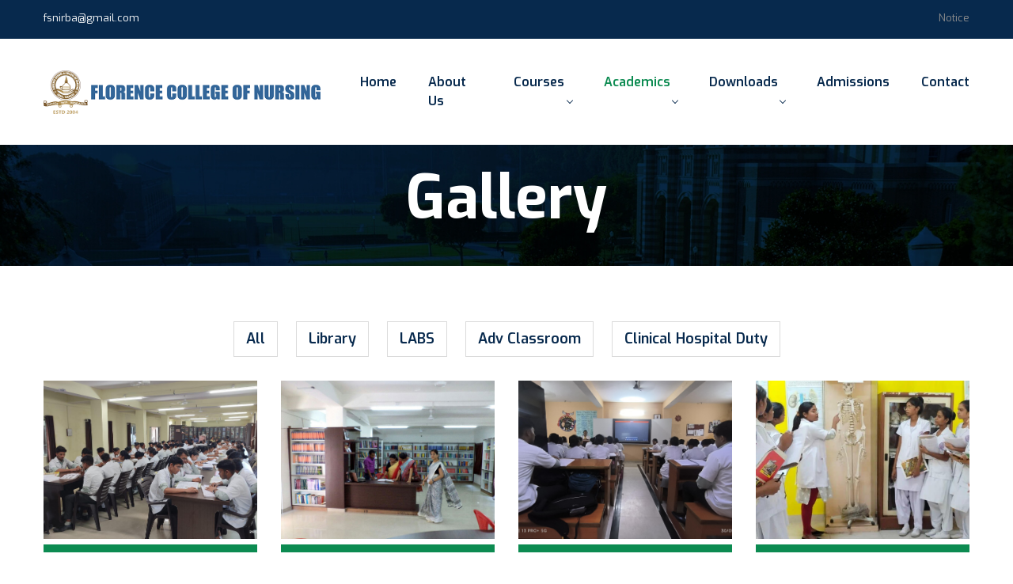

--- FILE ---
content_type: text/html; charset=utf-8
request_url: https://www.florenceinstirba.com/facilities.html?gpid=&page=3
body_size: 17087
content:


<!DOCTYPE html>

<html xmlns="http://www.w3.org/1999/xhtml">
<head><meta charset="utf-8" />
    
    <!--====== Title ======-->
    <title>
	Best Facilities of hospitals | Classroom | Lab | Library | Florence  College Of Nursing, Ranchi
</title><meta name="description" /><meta name="viewport" content="width=device-width, initial-scale=1" />

    <!--====== Favicon Icon ======-->
    <link rel="shortcut icon" href="assets/images/favicon.png" type="image/png" />
    
    <!--===== Vendor CSS (Bootstrap & Icon Font) =====-->

    <link rel="stylesheet" href="assets/css/plugins/bootstrap.min.css" /><link rel="stylesheet" href="assets/css/plugins/fontawesome.min.css" /><link rel="stylesheet" href="assets/css/plugins/default.css" />


    <!--===== Plugins CSS (All Plugins Files) =====-->
    <link rel="stylesheet" href="assets/css/plugins/animate.css" /><link rel="stylesheet" href="assets/css/plugins/slick.css" /><link rel="stylesheet" href="assets/css/plugins/magnific-popup.css" />

    <!--====== Main Style CSS ======-->
    <link rel="stylesheet" href="assets/css/style.css?v=3.8">
    
	<link rel="stylesheet" href="/assets/whatsapp/floating-wpp.min.css?v=3.8">


    <!--====== Use the minified version files listed below for better performance and remove the files listed above ======-->

    <!-- <link rel="stylesheet" href="assets/css/vendor/plugins.min.css" /><link rel="stylesheet" href="assets/css/style.min.css" /> -->
    
    <!--FACEBOOK-->
    
    <meta property='og:title' content='Best Facilities of hospitals | Classroom | Lab | Library | Florence  College Of Nursing, Ranchi' >
    <meta property="og:site_name" content="Florence College of Nursing">
    <meta property='og:description' content='Florence Nursing College in Ranchi, Jharkhand, provides world-class practice and live demonstrations of OT, Microbiology Lab, and other facilities surrounded by greenery. It's a wonderful initiative in Ranchi, Jharkhand. It has a pharmaceutical laboratory. It also has modern AV equipment and two well-equipped laboratories. Our campus is fully air conditioned and has Wi-Fi access' ><meta property="og:type" content="website" /><meta property="og:locale" content="en_US" /><!-- Global site tag (gtag.js) - Google Analytics -->
<script async src="https://www.googletagmanager.com/gtag/js?id=G-575PXCS0VP"></script>
<script>
  window.dataLayer = window.dataLayer || [];
  function gtag(){dataLayer.push(arguments);}
  gtag('js', new Date());

  gtag('config', 'G-575PXCS0VP');
</script></head>
<body>
    <form method="post" action="./facilities.html?gpid=&amp;page=3" id="form1">
<div class="aspNetHidden">
<input type="hidden" name="__VIEWSTATE" id="__VIEWSTATE" value="A8ULUzS21XkFty+QE2LCu6CNPQS0o1ReqOiPj5k2e8Ye8G3xh/Vnt5ZBXhR9bltbdvRcfJZVVsZ/jAEObHYraBX37NpeLD6WwL8Bbv52GpZogec8qPJdxp9TU2lLAUexqyeixGBQhXRdYHyOa4msbnD5JsBNE6E36mA8E7RurytBlbPDyG8jlzX2hrN9qDCO1YjQCxek4pWA8VKalUcCc+F69hiFx/hMmogtM6n9FPAcGcrkgCBBwqJHMQ+R7mSlvcinCH5wsAlpFipHbNUdRXe5dAe/aC4JmXLlL0X2TqmiVkB49vkEqEkQqIZK/FBL43nxfXT/zDs7OBjiqLlEbxdWoqaGvAvL056P9D31AXnHWE1Q3k/u4pQqZ4wnX4cm/xzoWiL/hS+60xbYaJdlkOwlynqlEFTtSRWoRyJMMYQfgDtUSDoRa2PPlrUnM7oISDem0yuT/PZrFPMGGSFCy4QODS4O0/30NLTHxI6DZkhC++zJWwLbWa3S62kJMiAll3Nk0tLGgEaFl0sD+bduIyoagl7pLkJRNccj40OL4qeSHd4C0uJ0Qw3nrNHlYXaof2T8RXq5DRpKwQh7FyuUQg/f1BJmFj49CqLkZrlbx1eTTmTu7fzrbhSDEhIcnV3Z/Ph3KLR/ylgt1Qbxs7jiJ+pSEG33oR6Haso4LTJsd1Ws8K39VTdsacMPOtkGBSTRA32WWGHQ7wPnfkwJqt0upMbHGJUoaGIzuGXr1nEYpa3FBHawRgdpJWMTJ41mixhQKwcAl0l7HwRF3JNvahkTu6c/QrhJhABXkshm0NH0+0mTOhVIyWw0zw7BceMxfORLKO4OhlHv97ZEgLuTRJ9rJKqfcoGWH4M6bDxArBO4JK/tNJkmDIRwbk83tb5suKvqNjVVFt5DwkUL+3JmZmoGTbnXvVRdtjncXEbCCANG5+aM77ko993viPLS3qj+Xl31fKHqCCL/[base64]/saqjG2jbvC6eXROQabpwgfqKVOegvR50rwU3EF93fvnon+xxob9DmpzD4IUYDGHCbjzsAuBFBq6I79SbarxkO+CLpkHjn4uN6/iQPpwq/YcTbG/6YFXtIS0NRrAqHmB/[base64]/yoGzf2N9p68OesEGLTar6yM/OgkLAnuI07HLJmSzvr7CNjBKjtmVNP/AOmJL6t/ZmLYjLHMIFE4AjTpEXhS5OiN6GszV2y5Nb1yjS1w0Yh5jMoHyTwkGkUaXiTL4eRZM0rafY3mfxW1eMlZRWyYc9QnuEhCVodFYyeZXmOJ4Nl69hviSgv4ef8RHJyYmHc8tcdn5P731tkJs4dmW+9DRh/lI78hZOHcXC46wmRf0dyrv5T0vV9DEoS/WkGo8Soy7dmFJmiIlfrXdZSVjwz4KMyQlifT5isM+g/Wxh78gNst5MJGjfgoxwOczieX2ORC8lYK+ursEsQQkr6uLQyWwj4eAgsAPbdhbxhjKa9zL/6TOCZsdGICV2wJ6DSeSRNEUOI9a558O3mmPedfIpQAO3rik28PDAXpyQLJJBxf+DsTN3MWPqbDiX6/HQTCtQdpnMZ9JIQcv1+AUxK4RkMyJRIKWOOfog6V+pGHnQHdYXlTU01BTK08MHyPWfEc12u6dQoCd9KPNrC0LqogHrTMvOHaCVoGFdifgnTgErjjv0wql86IY9asZWCaAwr2xw0uaxmcIrtVpDaR7NpFwmvfqwpoRWVEnyvXRnJEw/VrZKqTK4qRBRbR/1+taNu4uYpTXvy9iM6F995DPjekTf/xrEAE74/8r7FpHu/H/pqmFkpAuQF/QIyUM3+avnwgrDm1xAv94SxO3yi5ultFYMtjL7vWgrBEUP3aYLiM7xDoWaYnIX6p2+pVa2cqb/[base64]/vhykFUhiC4JxVH72WVwpOgvATM/OwrT9nHvP93WafYRyCxYPndpnUbjnIiwHecqxKyExSfNRRQVQNMEvRkXvIKD2JZU2i0PW1mwyWNeiNvJdCPfGYqtJzPaLg7Q3DzkrOaiVM/di3kV4h/5TCRk3fIP7wBq+SW2GPR5MIE8INy4YlWX7t5TzvqcIPc9MPWU9b3khCcX2q/igyG23oTfVo8/wEHE9/E1mP49OBDKC3xSrGlVDepn7SME0a3QxGqYGzYanas8EknNx0zL2R1TPjhX4AUZDl/2ikMFAudMZbrxFV8/+wCuXf7mzhrMgLrtCmpyOgk/IrLctC1FueVUvaLR8Qc56Xur3MSAdDW5dS857OXtz6iKqQv745nrPIF4w0rrWvw1ZJK9yblx++CzAuCR67GEDArf5xPQhmdWO8/gFJzr9+zvWgNmOKCjD/1qO6S8pYYAqnORC3Q3g3fIHGwAR+2LeYYr8bix55x/AUqx6J0f0J6hs8mbh4+fHFoQ4GktyguLqUT+FZJT4dcsT5U6f5iJJR8Yr5MQ+QomoD06HOoQ1QUaU8NhPObxSlU4zH4ghCC95F4oUY+L4iA61g1evRxGJ3mhRaJ0j7+BCjOMgA2bO7BUpUDcBvqRlETaVQkIgMmZ+6LjF0IwY8x/FpipzVSVTm2EsWUFUYreDLYNAt01FIi5Kozu3hKgmSu/[base64]/[base64]/uEfStlQH4+wK+kO5xZlrON9402Wc80xZwf9ZUnFhU6VpPrK1KzcaMmdV2kDkLGD3henXDzhJA+wyX16CR5XiRRAtX3mnvDr+lHdJv6XYDCpXLnSaq4W4lD5GvPYqVoeTdd0wi3Q3J/mVN8kunStAKmc5azzsV96aDdLBk04vASObhxVVIPVyhq0auaPbIiOAPQz/8x2EiiYG19XEoTQV1wZ/frKhe14AmrQEN8L+5iZDkN7J0CFZ4YLOSWeQ6dsFK4nlu/R3jvhcaJI1HFmkauEzVe6q4lCNQWnlL9/KdsUqFrjEiBBA0s6Oyi3uED/MkT+4sG3dYQnd0SVP3JNuWzIzzyA14mAA4FwwkuLV1Wfh0zQJ7QNhHgLLTdYKC2b5e3oHBg+W60dyKvwmMaE4JJ5WIUTZgiEBkFBM+SxJogJoXr9P7BfqJMNnnmW7qGa30lP30Y1Vklu4npfKWdPSmZ0ATia1Wdaz03TmwieF+M2Hdengq/iGfAwkcZkmZ/CPtudteKx/EnZGv9Z5Qec6tRKxnwjADa1UxNZY8jQXLsm4qpTBUCQpAdHGlRTzrU1YF+/ShLyma9L3UNI+POHyTYabsvqrmq9mH8A6xpKJdnV04cAY6kuwofX1HqLC+g9otl+xTMz9Glb3PsIWMJD0B1iw/Z0FxLGfP7mG1zDNmol1gx/Jrmi+FORTiyGyFbJ6xV9uyi/t1dnYK4gRiaD5BHqrOllEvcNUdCj5/StC5NE0LmDzrTJGPoDyrx6mfkAgrU7j2lWSw0OtBK8yqqdYvUu3jqFYP+mDlW8r8BdJhmt1XCiuC6EmPtYb6ZAQKodjssqUJoYSVlBdETAfsawA/17RVGqUYzxirjemnb0jl34PDE0WLpM0rf+FgSNX/D0w+OoB/xcZL1IyMJK7YvQJuYOzf2RfBjUX5JEn6KashJ3nIGzxZSl2zS69zKI3Mty+Fao5JlrMWXplaE98A6H+OT/i6GdfThY6rBfaM6mg0RtqIRqKX0pzS4GOK88rMNo/YmEsMOuZZN31qDydcR+h4v/CV1RoKpbFOx5ZHEahckCte9K/XkygHrH+7BplgiMYiZ4zq3VDSL5OJawLD7z7MfzOu51NmWk4xwbVGdw3k8Wj9Xhi2VotZHZ4UXeksxZWyl69hUej5CEIAVC5C61cy5T4Ca9Fy/AWSIR0StdimlHfd0MDuLccYyPfwAHPrtLJm3Qs8CVHcvrhZytO7PtCj/9jzCJ3Rt4bcYTBdDZpoUanFnlV4dIooc81cWWABkKCQTdUFmKF5pQx6G5bAyRlTPnJVNqzfvRJkUtRK0wX8TzRl3/PhRSVsXdHwVMS9uTfd02S4GBGRLYuknwiHd1jqmsjwb/W4Xk/eih+ntAM+4il+a3AWPptoZQ7BucPD1F674KGnsYCjFGTcyzJtLSkaQfBYu42BO7eMkLBYIDQdcyihpEbP7wSztsRBwJgQBS1Qe+5TYtjKyIFrfKqs3I2xogIX2d+HLTN3YkX2BHekQPe9bru9rC2JH+7hJOX0PhuJ6288ZYA8/n9iiwufDpeS2YqylFKkPDcri5Z7UOzXzc/uF+vBrJavpUXC7tR17oNdnoTBRT51KXjuhyGEJBkOqPYClQOu00CfKt3GVvvMhhD9f5pprY6GjgtEZO9rJkwm9GJeu8wOUC+K7hfIJ9z+3bfKC/K7UaqLhglnbIHiZQK00AM878Hw77R8L2Q1l4uaBTiZFsnmMBoifr9I68+kxvegDc2D5EdGl1bRRH52JY2pmxbktu+Pg2fP3BwAJGeEyntqeBriNj/uR768q0K2uyHUtfmc0cBzYvFlKqM6eaDcXnrUOlYDRP2yrDAO9A/DwevEjjs4xZJSKoXZn2I81Wd+XLLqZhnK/UiHl7qXzV2vY8W/xeHKHPdXC0KrzkAlD9yY5IzX0auCnbDl7z+KLnQYo/yRGksgpgozLm1lAwl+m1cgrafTna2PoDTpfw2hY0jQCVqAd8TBuSDwdyUP4U2WfTqfUCmzjvnUdnePGP4qM+H0ltYTfaPsOZdz32XhW9SOsmHu++cs0YJRlhGCIWv+N5a+nlv94GHcCB0ZdeHFkobqXUuZhpcP7S/GsG9PbBuSFmgDYoXXd9X8QRhUNdEbHX/iKDSwiQfA6lyhui86gC4Rcd5L+oz4lukFHyBPCXY+OP7qrjMbWTdpVR3BLEcbWmK6MINAuo5BML5zFoKvWWCek5rMbkZHOw2+XN8reDrxOX1hhCVM/SJftC36Vv6iQskbQJHSidrmyPqUNiObbrxExU6+xeMvRl362knll2vP6lXUCTFUbmHleB3sOHCg8el3CrCxONrThdH0+zDxosYTqlOSkcb10aarU7TL5Mzu8iUDLl9tHPnNJQ9Roy0UF/DGMlvF7ZMhbb6uZWO2vWBIkcRxzbaKYkqJ86XcQ2135okfa72nemYzaILh6RI5knrVOh25zaMADEWecXx/mhOzDW7pRmFO0CUz1nQIA++HOVqZ71T1/7LtrDlS+565GF1uU7xbKMOqdN8Qblep/8fuIEMhjHmCcweIFJHYojwGI11z5x2Yv7DkQHHmEbEq1oveYlYl7wAgrvRpb5kGmOxHUqFESKuPy6ZvQMdfeTlRwHFhb1bZ2JYQG+acb/tW+3YKggZ+LnX9tw8+6G7UWDjDjlilIx/XlDFmLYPIC8l/XqNj240ehoI8xN3QSD0oHSSUOkHdcjWGYC1fz4/4ufhLLs3Qx8I2BhP2GwYeqNe3O9RIF7gAQPrV3zgzxLFHs5skcpwLp9ABKzy33YkkVAH3XJD0IaBwUAs4g1v3af9W6anhAd/osSYWLayMYIpGmjHlBY9UciX8WaH7mzUiTCmZ6vB0hxigEhAyCiZpObCjn+1EArGQu7TWOd+ETXWJGDiyQDJAqULjfr9+jfkreFWCKDq9qauFfTVtcI8GyAnNjuCvw/WCRF3eVXQRGRJfwZpvpMZBETGIXYOFtMe48QbwHzS447fR2ZGSwk4xLFQQR+qK+Cdsm3bP0tvKkxFQIQaFORVGfpDirEBRKQ3eTObNLrHoWyePKrBWipb5eL1I8sJkuKs6Iml1YAlJlqTZuc3KBdqgxEhORweMYvnKnv6z4Ojz+m99/LJFoMpnaOAp4Fvup+ZL2+UqfxzuTs0eiuWw1yNcpE3cdX+juaWTApfcqS6VrbQQw3UOEpePkF/Byy+ufGkMEZSycrw1gyIJYp99Rz9S0R7NoIqwZ8GG5ntACRVZn2LqCxgT/LsDham9T9djsTYEkERZNnvN1iUFhUAxjzqTGk+zuYcYR/[base64]/7xLE13uS44zD9g/EdhwcC4zVZft4j2Vmru9+aRGgcAHgHR4+V0skN4GIjdVe/nztpUrX2WrofCAx6x/2T0flGdD4mxy/UHTtkNywzZWG8U0z4iWAfJGacWQ6VZGr9vFZMxdj9r6QBvx562Ti+54Uo4QhcJRKxtBD11OeCuLttaZ4QzZO4GUEP9yOEdSvatjsaBFI5QZV30Dy6oS5Sl+cmQ65SlLK/[base64]/Yw498Vk4LgXcDObATh9+MXG4J1Ks7WLDDQCbidgt3a8KjCAGlaDebN2YULnxuRW7x4Dtdy2XxrpOt18Aopd3VCKeITR7M9w4biuwJ7Ln2jG7NLl7iKW45xYnXtxEHgDC4rZkPinYCbiUWMGZ/RfU9xyMjj7GyVD0mQ3KIEGEJ/G0cLX0E+Vb0RWyrypoPgvZK9oOZeUR8wTc60OhTHROdlso86b9YTMJ5m7P+d8NIcEfnQeSWZq55/dz5IWnEUNoYCSgpnH/RYmMOgzhHM2I4N7USW3Q4mpexRqizKxJzQ/p43cWg2rcFLZC5+1cb2eC5hfxW1KbEQJLlLW4Oqs8o9qo9CT9uRauC4mScUz/Uu4jmnMZu0dbrFEqxsDdQfaC0OuNL4r/3DxX5Ote2gpPO2m7yGG73mDsy6Mo66x/gUuwWGs3CXudag5ZTYbw4QLLKCVb21IVRMkQljw0e4593L7+M1ARnJYgcqQVCI7rLsUumIORfv2M/TPPoe4gcRAWe6yM6Dg4+ASGhcxdE9ST/YhP2ZZG6buoGrt6g+d5MCBEim9yj5UIgd7q0d26gzGPgesyRCZIzz3cAP6MbOm7G83kJy4Bn3bbKlcuJkTyWsGmxkEBhlKEvaQjy3536q9zZ85VXWr9mZu3eIfOtR2Q39ljFArXlz/[base64]/k6gYdpkwpjBTAwpTK4OtLlOCpJ26fXNi2fp4IKw3VH6TScWPys29FiiiGLjk4ln9JWQ++XQgCk3g7dUHo3/aVnxHKy7A6x4rvLtr+wLCX+1ASoy6qdXEJHXBV9GhtbqYp8ry6NhSkbJAZhiW/bYfCA1i7ug2pPa5A7pweE/uQifffI+rf8OmxXRIGoiUMX9y5G/[base64]/iJful26a17+gETLaoEct++1E2BacVamKO77P4pLKoveR2QDzbMixrlYcMuvwp9tL3qsUhNtKIIN/0XvSZknqa0w0TbiCK4tqS9fH0W39S/8Dov+8e5nM8+OFVjrk3QXRjbdYHus8nPASuJ/N9c8dshiKC13mvgVIkDXeE4ktzzvqQ4Foh2Rbg/TXqyCO/GW0CkyK8hA7n/8b2Vl9IKyDAcB41+TVI3lDIgiGRX8LN4l+1ciConxrgDEMlECPMS75j2XBCs0PNMBycjfeiuabVXXwJAtdFRWwVDSwZCytAcAOQhnOluykQq8o2cwtnSAS9V67bK/kF2l6DShd5UZH7as/j8yfwAH3F4eEUvAIKaj/6h2Tzeaq09J2cXC0MelwJpXyC7kl+N47OHYfqG3vfZYKwxdN3WXbmtxkSiVVsDi+Z/Q5ZJYvDv9Vbf8Rl8/JCqqQBV9Jvgkoup6DMMW2NfJf62gGDMcHv3LKAOAgTzs6modn35IBgwqhRUwoXoyH4jjJDYMzL0ZLB3cKx0pq0vehuwOvIugK/e/3/XJyfelTScVSjkjbeRp576O+SHkA0H3yAixvaa6BZn7IS8wAAQns9e8aK6ZbrVS/e6klqeLALwnph0xV0kZtCH3Rlc7Fy0T1usY0LhQ3ZMreXMV7qpYbmNf4lloExmSbN7UkIhMJl5q2gv+bkXz/v8BP5PTrsMbuclWjTLfF3/5Rx3elALbHWVgGvKvyoOKXzsz1pOXpi2fAma5bWp20GVjZGQhGKo94lIudSts/38ubO9vG5JwiVeX5fur4Spg79M18hXMOOdMJylZwX5nI+JUIG0RVZxxzcvSMx/XDaG1UvZHxxIb6hLJfn9V/1zh9yb+CaZM6dSJ3J3gnjhgHcrGs2dLlw8jA2GlRKCNNaYiQrP3CTGwH91/lE5pU/1ljCguL8DvO83/K61QSkZBLJ6VSrbH/8dzqjoSm78RCh9jL1DQQ2tBv8aKB8Vz9WMfMcLDTwk9jEsvHwtCO7qv49o17sYzTBaKkNfBh8f47IjnqNJogBxgpwkPmUhhUfsxJTIepU/D0ko54Q4zQ6UESLmirLCzFbCWuVbnCP864IfkA4PsnKBb19x7y732eIiI4fwG/HnrN3Gd2Vq7MZrst4QJc4Zw7HNxJK9BNjukwonRtBzLcorwNltf5985eqepdEepBMTJUfn9JXJorThBT4cCUWxnT2JFTHq/pMp41xNTsggiLWpo8LY0GbCM7rxcR7852eFQHS2+bAxnpNyXzz4OnbVTh2ToyxNisPCttRQIl2cJ/R0FSKCWF/dIYMCiOurtOfRXCGWIIC8CtAwd6WoZJHGRnDagBP81Ve/NKuVwm/EQbBQYs6yvDuZ1QlcWugU8Le5zccl3SCZvb1CeG3GkCfq9RSeREivoH3qvGecPl144Q7il8zKqLT6jmxm7Ef2Lf8NhAMRvClyI5auarLXf4sKZ0bMcUNZPBLi3fpg3p0KLqBwU19T8hK37iJCZDAV7zNPg1cWS4OHC2qE7aiBU75/6yRU59JLYnejtfRHm4S9J7fPUE+dJNoJrwrXLNJchQHMJiCaOT406brbANdrUbSbRVbV4XM1X6KaazjOJu4AFtaTpVFmfLxWC3Ry8r9LL5aaOdSH/ne2J1fqZDFVoF97jAuz8Upg0srRCNLgZkCf/6D9HvdulTKhE0O+51700U3WawqxQ7c3ZDntyrp4EqodliMTj6LiNQJ+mkeofYV+oBoiJnkEfhlsDz53dw/scA5bXNpDmDmBx/d0Q8JLsSgIeGl2W6LX73EXkCcMyTyTsZngMEuseNkkN7mvUe5NWZ/qlA8yLvQv0M3oYBbLeCw6skQBU+9Je45R19ogI1DZ5N0FbORFBtP5VsguBuqW5Y/8Q0zePuYIxlaZgFCtxSY4QeC/fuCR/bYSjq6rk7c0d9wva4a12mUfVDS5GUzTVVibdPuTcj/J50n9UcChu6UiGV5MqEDViugHx8zx4gxK23xVsZcwvw5oL1hfYY46i+4O+1++aEMuOFwjmNzBZbl5M4dlNzinsh4VfKIkzqP19TvGuXUMWtpf7/BCwDgMB6h/jMG0dlPpw6MEeIUvq13oFMHpz15CFE/5EabWs1gnowR/DRvEYClzT6J1hMXThXvFSjy7eO4+g9JPxqA39Do6wgXeh/dvq3SYAOIQ2QnSUldzIIOWb/Ni/jvkXUdLX/zRSfNnpyATT1g7N0PHNapqjzgFhwzj8N+5dWO2WGYlfncR1/wfmwYM4Ew6iRMXOk2tvGnjRjwyVIFFEamEO6m/M7nGeuz5rHBdwbL794QQ9IuRJgwGVBLf9vMb6TxyDC2NhgcCip9qtZpxuR4bR1LofMiYOVJxp3JsSO659YkobAd/5U1oH260hk3Fyni+arjbKeVeV9up28wygQE5sMQk9u5HiEzW/Gc9I1LBxJ7N6LLN6Bt4Mw8VmqZmG9qNPbvlsJq5TQdgFH1+4dF+vA9e8F0aNqpsvPD/zF6uFOhbt4boBDIs/VGUkl3xUdAi76vxU8rhEMTOgQShay9zlZxHgzhKwoEBu8wo45tYjFrjB3fmxx1SUar6a33PjJYkOBJc4/azvezo690IinsSnKoFrpsG0CBl+RSKzNpEaVakMbNE2dNTwrLrSnT1yt40XyWAHbrm1AURC410rZ2h4Ayb/uE6XK458OrYAD3ldbnb7DD6cuChGKm2zKt/zL2rZlHW3k3ZCbiCKsKWuOExBKmr8GRwbq7+uhWEI6kFH+7EF6HaPW07UcomKa8xkTJkf6GNxO7//Cajz69nrDkd4fLpU6ZKbAARSH+KgujxxLjmCgfJYwSQ1P9j+PyLUExCuDVpEMrkp6y6xQVIFsPTDpfVt2+u0819mVXYSBinWRxDbE7R2OnzQ6V5je0Be1FMQmiUDRgXmx/[base64]/DKTduOd5Cta0rpiJy35JvpDQDt+C2PJpgLITEpMAFGEkADYyh5g3C5u4hT0LgFEaLk0qaHtMUgup7jm+INQlfwatn8WDjwitYAuirxYKjDV9diJas0KC6stkr3H0YDYBvR2JosfwVBgKyKAdpfKmwvEp6jMhHOE3EnYpmKcXansNUnNr+XLWb1E6eMAAuPVL70+mKM/cpIbrB8BDAXWEcq7VaqZMT0wkGsj8qLEezckWJRtNNQCdz9/tFXfZIy4HjpF/WXyXWLCu6DXcj7iiJUVl0KmMM8kohU/feTdFCTte+8meDOqmpRgdiJIcztK3AZ5SnSxYC9VZr+g5WX7pH2i2WCTWAnr7BWoRy6Qe3FyyZ1z1VDSWuvILIal0mJh2fZhUtMFcpLifHwlWa+nYubTfOdDVB6ygwRGS1s6NzBUR/Dvi7zikdY4sFBMlN8ecOy4xZbHuD0/WwmFCsr0tXJchD9jbvxdzKxFk0Hy4HtB7SvZ3bplXbeirbtZuJ8p50mIDmVjolH+n8aMrJDsPRUGYsu8n42yU5VW7dhF+0+5znwWt39s/dDJpykp/PjfJRMkrWQPVKrbC5TDNlx6e9kH8l2ICeYoE5kvQGubl2VyQyz+ukeICmKqQ0HacnAzFUTaFtHfY4WBuwkrK8LQMmUqcmdWEcOuPHjJqkAVD05f6nZ2uSQzBdxdT1k6t0uJYieh" />
</div>

<div class="aspNetHidden">

	<input type="hidden" name="__VIEWSTATEGENERATOR" id="__VIEWSTATEGENERATOR" value="DA59EECE" />
	<input type="hidden" name="__EVENTVALIDATION" id="__EVENTVALIDATION" value="nXHrPL6G99K6TwvmBRUCyh20Z9nWBFfqb4VIEW6uGTufuu8pD0U6MIoZeFNVBBpxDSC69PG6YonpLJRX/qUBasHQklYfwDmgLct8aH4vYxpDD1tMtX2LTqJxy9cNqNxvyj2qwX8aiwG+8V9Rzc92IcZUZSPiM6lK4eN02ATHHtN92STmw2v3iamjs8V6AgBA91qdzRBQdv1diX9IiSR87webKODbJbOOJAI1GIAIW0yU2RBoZJwBhSQdHLiQ4lyUEs8hUQ==" />
</div>
        
        <input type="hidden" name="hdn_menu" id="hdn_menu" value="top_menu_academics" />
        
        <input type="hidden" name="hdn_web_url" id="hdn_web_url" value="https://www.florenceinstirba.com" />

        <!--====== Header Start ======-->
        <!--====== Header Start ======-->

        

<header class="header-area">
        <div class="header-top">
            <div class="container">
                <div class="header-top-wrapper d-flex flex-wrap justify-content-sm-between">
                    <div class="header-top-left mt-10">
                        <ul class="header-meta">
                            <li><a href="mailto://fsnirba@gmail.com">fsnirba@gmail.com</a></li>
                        </ul>
                    </div>
                    <div class="header-top-right mt-10">
                        <div class="header-link">
                            <a class="notice" href="https://www.florenceinstirba.com/news.html">Notice</a>
                        </div>
                    </div>
                </div>
            </div>
        </div>

        <div id="navigation" class="navigation navigation-landscape">
            <div class="container position-relative">
                <div class="row align-items-center">
                    <div class="col-lg-4">
                        <div class="header-logo">
                            <a href="https://www.florenceinstirba.com"><img class="logo_img" src="https://www.florenceinstirba.com/assets/images/logo_2.png" alt="Florence College of Nursing" /></a>
                        </div>
                    </div>
                    <div class="col-lg-8 position-static">
                        <div class="nav-toggle"></div>
                        <nav class="nav-menus-wrapper">
                            <ul class="nav-menu">
                                <li id="top_menu_home">
                                    <a class="active" href="https://www.florenceinstirba.com">Home</a>
                                </li>
                                <li id="top_menu_about">
                                    <a class="active" href="https://www.florenceinstirba.com/about.html">About Us</a>
                                </li>                                
                                <li id="top_menu_course">
                                    <a href="#">Courses</a>
                                    <ul id="header1_div_course_menu" class="nav-dropdown nav-submenu"><li><a href='#'>Nursing</a><ul class='nav-dropdown nav-submenu'><li><a href='https://www.florenceinstirba.com/course-1/nursing-1/m-sc-nursing.html'>M.Sc. Nursing</a></li><li><a href='https://www.florenceinstirba.com/course-2/nursing-1/post-basic-b-sc-nursing.html'>Post Basic B.Sc. Nursing</a></li><li><a href='https://www.florenceinstirba.com/course-3/nursing-1/b-sc-nursing-basic.html'>B.Sc. Nursing (Basic)</a></li><li><a href='https://www.florenceinstirba.com/course-4/nursing-1/general-nursing-midwifery-staff-nurse-g-n-m.html'>General Nursing & Midwifery - G.N.M</a></li><li><a href='https://www.florenceinstirba.com/course-5/nursing-1/auxiliary-nursing-midwifery-anm.html'>Auxiliary Nursing & Midwifery (ANM)</a></li></ul></li><li><a href='#'>Para Medical</a><ul class='nav-dropdown nav-submenu'><li><a href='https://www.florenceinstirba.com/course-6/para-medical-2/certificate-in-dresser.html'>Certificate in Dresser</a></li><li><a href='https://www.florenceinstirba.com/course-7/para-medical-2/diploma-in-medical-lab-technology.html'>Diploma In Medical Lab Technology</a></li><li><a href='https://www.florenceinstirba.com/course-8/para-medical-2/diploma-in-opthalemic-technology.html'>Diploma In Opthalemic Technology</a></li><li><a href='https://www.florenceinstirba.com/course-9/para-medical-2/diploma-in-operation-theatre-technology.html'>Diploma In Operation Theatre Technology</a></li><li><a href='https://www.florenceinstirba.com/course-10/para-medical-2/diploma-in-e-c-g-e-e-g-technology.html'>Diploma In E.C.G Technology</a></li><li><a href='https://www.florenceinstirba.com/course-12/para-medical-2/diploma-in-critical-care-icu-course-in-ranchi.html'>Diploma in Critical Care (ICU)</a></li><li><a href='https://www.florenceinstirba.com/course-19/para-medical-2/diploma-in-anesthesia-technology.html'>Diploma in Anesthesia Technology</a></li><li><a href='https://www.florenceinstirba.com/course-20/para-medical-2/radio-imaging.html'>Radio-Imaging</a></li><li><a href='https://www.florenceinstirba.com/course-22/para-medical-2/bachelor-un-medical-lab-technology.html'>Bachelor in Medical Lab Technology</a></li></ul></li><li><a href='https://www.florencepharmacy.in'>Pharmacy</a></li><li><a href='https://www.florenceinstirba.com/courses.html'>All Courses</a></ul>
                                </li>
                                <li id="top_menu_academics">
                                    <a href="#">Academics</a>
                                    <ul class="nav-dropdown nav-submenu">
                                        <li><a href="https://www.florenceinstirba.com/affiliated-hospitals.html">Affiliated Hospitals</a></li>
                                        <li><a href="https://www.florenceinstirba.com/facilities.html">Facilities</a></li>
                                        <li><a href="https://www.florenceinstirba.com/gallery.html">Gallery</a></li>
                                        <li><a href="https://www.florenceinstirba.com/toppers.html">Our Toppers</a></li>
                                    </ul>
                                </li>
                                <li id="top_menu_downloads">
                                    <a href="#">Downloads</a>
                                    <ul class="nav-dropdown nav-submenu">
                                        <li><a href="https://www.florenceinstirba.com/downloads-nursing.html">Nursing</a></li>
                                        <li><a href="https://www.florenceinstirba.com/downloads-para-medical.html">Para Medical</a></li>
                                        
                                        <li><a href="https://www.florenceinstirba.com/download-scholarship-result.html">Scholarship Result 2025</a></li>
                                    </ul>
                                </li>
                                <li id="top_menu_admissions"><a href="https://www.florenceinstirba.com/admission.aspx">Admissions</a></li>
                                <li id="top_menu_contact"><a href="https://www.florenceinstirba.com/contact.html">Contact</a></li>
                            </ul>
                        </nav>
                    </div>
                    
                </div>
            </div>
        </div>
    </header>

        <!--====== Header Ends ======-->
        
        <!--====== Page Banner Start ======-->

        <section class="page-banner">
            <div class="page-banner-bg bg_cover" style="background-image: url(assets/images/banner/page-banner.jpg);">
                <div class="container">
                    <div class="banner-content text-center">
                        <h2 class="title">Gallery</h2>
                    </div>
                </div>
            </div>
        </section>

        <!--====== Page Banner Ends ======-->

        <!--====== Gallery Start ======-->

        <div class="gallery-page">
            <div class="container">
                <div class="row justify-content-center">
                    <div class="col-lg-12">
                        <div class="event-menu pt-20 text-center">
                            <ul id="div_categ" class="menu-items"><li><a href='Facilities.html' >All</a></li><li><a href='Facilities.html?gpid=1001' >Library</a></li><li><a href='Facilities.html?gpid=1002' >LABS</a></li><li><a href='Facilities.html?gpid=1004' >Adv  Classroom</a></li><li><a href='Facilities.html?gpid=1005' >Clinical Hospital Duty</a></li></ul>
                        </div>
                    </div>
                </div>
                <div id="div_gallery" class="row"><div class='col-lg-3 col-sm-6'><div class='single-gallery mt-30'><a class='image-popup' href='https://www.florenceinstirba.com/Admin/Upload/Gallery/web_img_28_6_2022_14_41_4.jpeg' title=''><img src='https://www.florenceinstirba.com/Admin/Upload/Gallery/web_img_28_6_2022_14_41_4.jpeg' alt='' /><span class='gallery-title'></span></a></div></div><div class='col-lg-3 col-sm-6'><div class='single-gallery mt-30'><a class='image-popup' href='https://www.florenceinstirba.com/Admin/Upload/Gallery/Library3.jpg' title=''><img src='https://www.florenceinstirba.com/Admin/Upload/Gallery/Library3.jpg' alt='' /><span class='gallery-title'></span></a></div></div><div class='col-lg-3 col-sm-6'><div class='single-gallery mt-30'><a class='image-popup' href='https://www.florenceinstirba.com/Admin/Upload/Gallery/web_img_5_6_2025_12_37_58.jpg' title=''><img src='https://www.florenceinstirba.com/Admin/Upload/Gallery/web_img_5_6_2025_12_37_58.jpg' alt='' /><span class='gallery-title'></span></a></div></div><div class='col-lg-3 col-sm-6'><div class='single-gallery mt-30'><a class='image-popup' href='https://www.florenceinstirba.com/Admin/Upload/Gallery/web_img_28_6_2022_14_28_37.jpeg' title=''><img src='https://www.florenceinstirba.com/Admin/Upload/Gallery/web_img_28_6_2022_14_28_37.jpeg' alt='' /><span class='gallery-title'></span></a></div></div><div class='col-lg-3 col-sm-6'><div class='single-gallery mt-30'><a class='image-popup' href='https://www.florenceinstirba.com/Admin/Upload/Gallery/web_img_28_6_2022_14_26_35.jpeg' title=''><img src='https://www.florenceinstirba.com/Admin/Upload/Gallery/web_img_28_6_2022_14_26_35.jpeg' alt='' /><span class='gallery-title'></span></a></div></div><div class='col-lg-3 col-sm-6'><div class='single-gallery mt-30'><a class='image-popup' href='https://www.florenceinstirba.com/Admin/Upload/Gallery/web_img_28_6_2022_14_50_6.jpeg' title=''><img src='https://www.florenceinstirba.com/Admin/Upload/Gallery/web_img_28_6_2022_14_50_6.jpeg' alt='' /><span class='gallery-title'></span></a></div></div><div class='col-lg-3 col-sm-6'><div class='single-gallery mt-30'><a class='image-popup' href='https://www.florenceinstirba.com/Admin/Upload/Gallery/web_img_28_6_2022_14_37_16.jpeg' title=''><img src='https://www.florenceinstirba.com/Admin/Upload/Gallery/web_img_28_6_2022_14_37_16.jpeg' alt='' /><span class='gallery-title'></span></a></div></div><div class='col-lg-3 col-sm-6'><div class='single-gallery mt-30'><a class='image-popup' href='https://www.florenceinstirba.com/Admin/Upload/Gallery/OBG Lab2.jpg' title=''><img src='https://www.florenceinstirba.com/Admin/Upload/Gallery/OBG Lab2.jpg' alt='' /><span class='gallery-title'></span></a></div></div><div class='col-lg-3 col-sm-6'><div class='single-gallery mt-30'><a class='image-popup' href='https://www.florenceinstirba.com/Admin/Upload/Gallery/Hospital4.jpg' title=''><img src='https://www.florenceinstirba.com/Admin/Upload/Gallery/Hospital4.jpg' alt='' /><span class='gallery-title'></span></a></div></div><div class='col-lg-3 col-sm-6'><div class='single-gallery mt-30'><a class='image-popup' href='https://www.florenceinstirba.com/Admin/Upload/Gallery/web_img_27_6_2022_14_45_18.jpeg' title=''><img src='https://www.florenceinstirba.com/Admin/Upload/Gallery/web_img_27_6_2022_14_45_18.jpeg' alt='' /><span class='gallery-title'></span></a></div></div><div class='col-lg-3 col-sm-6'><div class='single-gallery mt-30'><a class='image-popup' href='https://www.florenceinstirba.com/Admin/Upload/Gallery/web_img_5_6_2025_12_35_57.jpg' title=''><img src='https://www.florenceinstirba.com/Admin/Upload/Gallery/web_img_5_6_2025_12_35_57.jpg' alt='' /><span class='gallery-title'></span></a></div></div><div class='col-lg-3 col-sm-6'><div class='single-gallery mt-30'><a class='image-popup' href='https://www.florenceinstirba.com/Admin/Upload/Gallery/web_img_16_6_2025_15_41_40.jpg' title=''><img src='https://www.florenceinstirba.com/Admin/Upload/Gallery/web_img_16_6_2025_15_41_40.jpg' alt='' /><span class='gallery-title'></span></a></div></div><div class='col-lg-3 col-sm-6'><div class='single-gallery mt-30'><a class='image-popup' href='https://www.florenceinstirba.com/Admin/Upload/Gallery/web_img_28_6_2022_14_47_50.jpeg' title=''><img src='https://www.florenceinstirba.com/Admin/Upload/Gallery/web_img_28_6_2022_14_47_50.jpeg' alt='' /><span class='gallery-title'></span></a></div></div><div class='col-lg-3 col-sm-6'><div class='single-gallery mt-30'><a class='image-popup' href='https://www.florenceinstirba.com/Admin/Upload/Gallery/web_img_28_6_2022_14_44_43.jpeg' title=''><img src='https://www.florenceinstirba.com/Admin/Upload/Gallery/web_img_28_6_2022_14_44_43.jpeg' alt='' /><span class='gallery-title'></span></a></div></div><div class='col-lg-3 col-sm-6'><div class='single-gallery mt-30'><a class='image-popup' href='https://www.florenceinstirba.com/Admin/Upload/Gallery/web_img_28_6_2022_14_47_16.jpeg' title=''><img src='https://www.florenceinstirba.com/Admin/Upload/Gallery/web_img_28_6_2022_14_47_16.jpeg' alt='' /><span class='gallery-title'></span></a></div></div><div class='col-lg-3 col-sm-6'><div class='single-gallery mt-30'><a class='image-popup' href='https://www.florenceinstirba.com/Admin/Upload/Gallery/web_img_28_6_2022_14_35_21.jpeg' title=''><img src='https://www.florenceinstirba.com/Admin/Upload/Gallery/web_img_28_6_2022_14_35_21.jpeg' alt='' /><span class='gallery-title'></span></a></div></div></div>
                <ul id="div_paging_list" class="pagination-items text-center"><li class='active'><a id='first' href='https://www.florenceinstirba.com/facilities.html?gpid=&page=1' class='btn2' ><span>First</span></a></li><li><a href='https://www.florenceinstirba.com/facilities.html?gpid=&page=1'><span>1</span></a></li><li><a href='https://www.florenceinstirba.com/facilities.html?gpid=&page=2'><span>2</span></a></li><li class='active'><a href='javascript:void(0);' ><span>3</span></a></li><li><a href='https://www.florenceinstirba.com/facilities.html?gpid=&page=4'><span>4</span></a></li><li><a href='https://www.florenceinstirba.com/facilities.html?gpid=&page=5'><span>5</span></a></li></ul>
            </div>
        </div>

        <!--====== Gallery Ends ======-->
    
        <!--====== Footer Start ======-->

        


        <!--====== Newsletter Start ======-->

        <input type="hidden" name="footer1$hdn_course_category_id" id="footer1_hdn_course_category_id" />
        <input type="hidden" name="footer1$hdn_course_id" id="footer1_hdn_course_id" />

        <section class="newsletter-area" id="callback_request">
            <div class="container">
                <div class="newsletter-wrapper bg_cover wow zoomIn" data-wow-duration="1s" data-wow-delay="0.2s" style='background-image: url(https://www.florenceinstirba.com/assets/images/newsletter-bg-1.jpg);' >
                    <div class="row align-items-center">
                        <div class="col-lg-5">
                            <div class="section-title-2 mt-25">
                                <h2 class="title">Request A Callback</h2>
                                <span class="line"></span>
                                <p>If you need to speak to us about a general query fill in the form and we will call you back within 48 hrs. </p>
                            </div>
                        </div>
                        <div class="col-lg-7">
                            <div class="row">
                                <div class="col-md-6">
                                    <div class="single-form">
                                        <input type="text" name="name" placeholder="Your Name" id="txt_name_callback" />
                                    </div>
                                </div>
                                <div class="col-md-6">
                                    <div class="single-form">
                                        <input type="text" name="city" placeholder="City" id="txt_city_callback" />
                                    </div>
                                </div>
                            </div>
                            <div class="row mt-3">
                                <div class="form-group col-md-6">
                                    <select name="footer1$dl_category" id="footer1_dl_category" class="form-control">
	<option value="0">Select...</option>
	<option value="1">Nursing</option>
	<option value="2">Para Medical</option>
	<option value="3">Pharmacy</option>

</select>
								    <img src="assets/img/loader-circle.gif" alt="loading..." class="loading_course" style="display:none; float:right;" />
					            </div>
                            
                                <div class="form-group col-md-6">
                                    <select name="footer1$dl_course" id="footer1_dl_course" class="form-control">

</select>
					            </div>

                            </div>
                            <div class="form-results" id="req_callback_notification"></div>
                            <div class="newsletter-form mt-30">
                                
                                <div class="row">
                                    <input type="text" id="txt_mobile_callback" placeholder="Enter your mobile no." />
                                    <button class="main-btn main-btn-2" id="btn_call_back" onclick="return requestCallback();">Send Request</button>
                                    <img src="https://www.florenceinstirba.com/assets/images/loader-circle.gif" alt="sending..." id="img_call_back" style="display:none;" />
                                </div>
                            </div>
                        </div>
                    </div>
                </div>
            </div>
        </section>

        <!--====== Newsletter Ends ======-->
    
<section class="footer-area bg_cover" style='background-image: url(https://www.florenceinstirba.com/assets/images/banner/counter-bg.jpg);' >
        <div class="footer-widget">
            <div class="container">
                <div class="row">
                    <div class="col-md-12 col-sm-12">
                        <div class="footer-link mt-15 text-center">
                            <h4 class="footer-title">Contact Info</h4>
                            <ul class="link-list">
                                <li>
                                    <p>Florence College Of Nursing, Irba, N.H.33, Ranchi - 835217 (Jharkhand), INDIA</p>
                                </li>
                                <li>
                                    <p>
                                        <a href="tel:09334645053">+91 9334645053</a>,&nbsp;
                                        <a href="tel:09031231082">+91 9031231082</a>,&nbsp;
                                        <a href="tel:07903999411">+91 7903999411</a>
                                    </p>
                                </li>
                                <li>
                                    <p><a href="mailto://fsnirba@gmail.com">fsnirba@gmail.com</a></p>
                                </li>
                            </ul>
                        </div>
                    </div>
                </div>
                <div class="footer-widget-wrapper">
                    <div class="footer-social">
                        <ul class="social">
                            <li><a href="https://www.facebook.com/florence.college" target="_blank"><i class="fab fa-facebook-f"></i></a></li>
                            <li><a href="https://www.instagram.com/florence_group_of_institutions" target="_blank"><i class="fab fa-instagram"></i></a></li>
                            
                            
                        </ul>
                    </div>
                    <div class="footer-menu">
                        <ul class="menu">
                            <li><a href="https://www.florenceinstirba.com">Home</a></li>
                            <li><a href="https://www.florenceinstirba.com/about.html">About</a></li>
                            <li><a href="https://www.florenceinstirba.com/courses.html">Courses</a></li>
                            <li><a href="https://www.florenceinstirba.com/news.html">Notice Board</a></li>
                            <li><a href="https://www.florenceinstirba.com/blog.html">Blog</a></li>
                        </ul>
                    </div>
                </div>
            </div>
        </div>
        <div class="footer-copyright">
            <div class="container">
                <div class="row">
                    <div class="col-md-6 col-sm-6">
                        <div class="copyright text-center">
                            <p>
                                Copyright &copy;
                                        2012-2026 <a class="text-color-white" href="https://www.florenceinstirba.com">Florence College of Nursing</a>
                            </p>
                        </div>
                    </div>
                    <div class="col-md-6 col-sm-6 copyright text-center">
                        <p>
                            Developed by <a href="https://www.flyerinfotech.com" class="text-color-white">Flyer Infotech Pvt. Ltd.</a>
                        </p>
                    </div>
                </div>
            </div>
        </div>
    </section>

    
    <!--====== BACK TOP TOP PART START ======-->

    <a href="#" class="back-to-top"><i class="fal fa-chevron-up"></i></a>

    <!--====== BACK TOP TOP PART ENDS ======-->
    

        <!--Div where the WhatsApp will be rendered-->  
		<div id="WAButton"></div>  



<!-- Popup Modal -->
<div class="modal fade" id="college_alert_modal" tabindex="-1" role="dialog" aria-labelledby="college_alert_modal" aria-hidden="true" data-bs-keyboard="false" data-bs-backdrop="static">
	<div class="modal-dialog modal-md login-pop-form" role="document">
		<div class="modal-content">
			<div class="modal-headers">
				<button type="button" class="close" data-bs-dismiss="modal" aria-label="Close">
					
                    X
				</button>
			</div>

			<div class="modal-body p-2">
                <div class="popup-adv-image">
                    <div class='single-campus'>
                        <img src="assets/images/banner/state_topper_oct_23.jpg" alt="" />
                    </div>
                    <div class="single-campus">
                        <img src="assets/images/popup/1.jpg" alt="" />
                    </div>
                    <div class="single-campus">
                        <img src="assets/images/popup/2.jpg" alt="" />
                    </div>
                    <div class="single-campus">
                        <img src="assets/images/popup/3.jpg" alt="" />
                    </div>
                    <div class="single-campus">
                        <img src="assets/images/popup/4.jpg" alt="" />
                    </div>
                    <div class="single-campus">
                        <img src="assets/images/popup/5.jpg" alt="" />
                    </div>
                    <div class="single-campus">
                        <img src="assets/images/popup/6.jpg" alt="" />
                    </div>
                    <div class="single-campus">
                        <img src="assets/images/popup/7.jpg" alt="" />
                    </div>
                    <div class="single-campus">
                        <img src="assets/images/popup/8.jpg" alt="" />
                    </div>
                    <div class="single-campus">
                        <img src="assets/images/popup/9.jpg" alt="" />
                    </div>
                </div>
				

			</div>
		</div>
	</div>
</div>
<!-- End Modal -->


        <!--====== Footer Ends ======-->

    </form>

    <!--====== Jquery js ======-->
    <script src="assets/js/vendor/jquery-3.5.1.min.js"></script>
    <script src="assets/js/vendor/modernizr-3.7.1.min.js"></script>
    
    <!--====== All Plugins js ======-->
    <script src="assets/js/plugins/popper.min.js"></script>
    <script src="assets/js/plugins/bootstrap.min.js"></script>
    <script src="assets/js/plugins/slick.min.js"></script>
    <script src="assets/js/plugins/jquery.magnific-popup.min.js"></script>
    <script src="assets/js/plugins/jquery.appear.min.js"></script>
    <script src="assets/js/plugins/imagesloaded.pkgd.min.js"></script>
    <script src="assets/js/plugins/isotope.pkgd.min.js"></script>
    <script src="assets/js/plugins/wow.min.js"></script>
    <script src="assets/js/jquery_cookie.js"></script>
    

    <!--====== Use the minified version files listed below for better performance and remove the files listed above ======-->

    <!-- <script src="assets/js/plugin.min.js"></script> -->

    
	<script type="text/javascript" src="/assets/whatsapp/floating-wpp.min.js"></script>
    
    <!--====== Main Activation  js ======-->
    <script src="assets/js/main.js?v=3.8"></script>

</body>
</html>


--- FILE ---
content_type: text/css
request_url: https://www.florenceinstirba.com/assets/css/style.css?v=3.8
body_size: 52601
content:

/*===========================
    1. COMMON css 
===========================*/
@import url("https://fonts.googleapis.com/css2?family=Exo:wght@300;400;500;600;700;800&display=swap");
body {
  font-family: "Exo", sans-serif;
  font-weight: normal;
  font-style: normal;
  color: #151515; }

* {
  margin: 0;
  padding: 0;
  -webkit-box-sizing: border-box;
  -moz-box-sizing: border-box;
  box-sizing: border-box; }

img {
  max-width: 100%; }

a:focus,
input:focus,
textarea:focus,
button:focus {
  text-decoration: none;
  outline: none; }

a:focus,
a:hover {
  text-decoration: none; }

i,
span,
a {
  display: inline-block; }

audio,
canvas,
iframe,
img,
svg,
video {
  vertical-align: middle; }

h1,
h2,
h3,
h4,
h5,
h6 {
  font-family: "Exo", sans-serif;
  font-weight: 700;
  color: #07294D;
  margin: 0px; }

h1 {
  font-size: 48px; }

h2 {
  font-size: 36px; }

h3 {
  font-size: 28px; }

h4 {
  font-size: 22px; }

h5 {
  font-size: 18px; }

h6 {
  font-size: 16px; }

ul, ol {
  margin: 0px;
  padding: 0px;
  list-style-type: none; }

p {
  font-size: 16px;
  font-weight: 400;
  line-height: 24px;
  color: #151515;
  margin: 0px; }

.bg_cover {
  background-position: center center;
  background-size: cover;
  background-repeat: no-repeat;
  width: 100%;
  height: 100%; }


.slider-content::before {
    background-color: rgba(24, 31, 17, 0.5);
    background-position: center center;
    background-repeat: repeat;
    content: "";
    height: 100%;
    opacity: 0.5;
    position: absolute;
    top: 0;
    width: 100%;
}

.slider-content .title, .slider-content .slider-btn {
    position: relative;
    z-index: 20;
}

/*===== All Button Style =====*/
.main-btn {
  display: inline-block;
  font-weight: 500;
  text-align: center;
  white-space: nowrap;
  vertical-align: middle;
  -webkit-user-select: none;
  -moz-user-select: none;
  -ms-user-select: none;
  user-select: none;
  border: 0;
  padding: 0 30px;
  font-size: 16px;
  height: 60px;
  line-height: 60px;
  color: #fff;
  cursor: pointer;
  z-index: 5;
  -webkit-transition: all 0.4s linear;
  -moz-transition: all 0.4s linear;
  -ms-transition: all 0.4s linear;
  -o-transition: all 0.4s linear;
  transition: all 0.4s linear;
  background-color: #07294D; }
  @media only screen and (min-width: 768px) and (max-width: 991px) {
    .main-btn {
      padding: 0 25px;
      height: 50px;
      line-height: 50px;
      font-size: 16px; } }
  @media (max-width: 767px) {
    .main-btn {
      padding: 0 20px;
      height: 45px;
      line-height: 45px;
      font-size: 14px; } }
  .main-btn:hover {
    background-color: #0C8B51;
    color: #fff; }
  .main-btn.main-btn-2 {
    background-color: #0C8B51;
    color: #fff; }
    .main-btn.main-btn-2:hover {
      background-color: #07294D; }

/*===== All Slick Slide Outline Style =====*/
.slick-slide {
  outline: 0; }

/*===== All Section Title Style =====*/
.section-title {
  display: -webkit-flex;
  display: -moz-flex;
  display: -ms-flex;
  display: -o-flex;
  display: flex;
  -webkit-flex-wrap: wrap;
  -ms-flex-wrap: wrap;
  -moz-flex-wrap: wrap;
  flex-wrap: wrap;
  -webkit-box-align: center;
  -ms-flex-align: center;
  align-items: center; }
  @media (max-width: 767px) {
    .section-title {
      display: block; } }
  @media only screen and (min-width: 576px) and (max-width: 767px) {
    .section-title {
      display: -webkit-flex;
      display: -moz-flex;
      display: -ms-flex;
      display: -o-flex;
      display: flex; } }
  .section-title .title {
    font-size: 47px;
    line-height: 54px;
    position: relative;
    padding-right: 60px;
    display: inline-block; }
    @media only screen and (min-width: 992px) and (max-width: 1199px) {
      .section-title .title {
        font-size: 34px;
        line-height: 40px;
        padding-right: 50px; } }
    @media only screen and (min-width: 768px) and (max-width: 991px) {
      .section-title .title {
        font-size: 36px;
        line-height: 45px; } }
    @media (max-width: 767px) {
      .section-title .title {
        font-size: 30px;
        line-height: 35px;
        padding-bottom: 20px;
        padding-right: 0; } }
    @media only screen and (min-width: 576px) and (max-width: 767px) {
      .section-title .title {
        font-size: 24px;
        line-height: 30px;
        padding-bottom: 0;
        padding-right: 30px; } }
    .section-title .title::before {
      position: absolute;
      content: '';
      width: 2px;
      height: 65%;
      background-color: #07294D;
      top: 50%;
      right: 0px;
      -webkit-transform: translateY(-50%);
      -moz-transform: translateY(-50%);
      -ms-transform: translateY(-50%);
      -o-transform: translateY(-50%);
      transform: translateY(-50%); }
      @media (max-width: 767px) {
        .section-title .title::before {
          height: 2px;
          left: 0;
          right: auto;
          top: auto;
          bottom: 0;
          width: 100px;
          -webkit-transform: translateY(0);
          -moz-transform: translateY(0);
          -ms-transform: translateY(0);
          -o-transform: translateY(0);
          transform: translateY(0); } }
      @media only screen and (min-width: 576px) and (max-width: 767px) {
        .section-title .title::before {
          width: 2px;
          height: 75%;
          left: auto;
          top: 50%;
          right: 0px;
          bottom: auto;
          -webkit-transform: translateY(-50%);
          -moz-transform: translateY(-50%);
          -ms-transform: translateY(-50%);
          -o-transform: translateY(-50%);
          transform: translateY(-50%); } }
  .section-title p {
    font-weight: 500;
    font-size: 18px;
    line-height: 30px;
    color: #07294D;
    padding-left: 60px;
    -webkit-flex: 1;
    -moz-flex: 1;
    -ms-flex: 1;
    flex: 1; }
    @media only screen and (min-width: 992px) and (max-width: 1199px) {
      .section-title p {
        font-size: 16px;
        padding-left: 50px;
        line-height: 28px; } }
    @media only screen and (min-width: 768px) and (max-width: 991px) {
      .section-title p {
        font-size: 16px;
        line-height: 28px; } }
    @media (max-width: 767px) {
      .section-title p {
        padding-left: 0px;
        font-size: 16px;
        line-height: 28px;
        margin-top: 25px; } }
    @media only screen and (min-width: 576px) and (max-width: 767px) {
      .section-title p {
        padding-left: 30px;
        font-size: 16px;
        line-height: 28px;
        margin-top: 0; } }

.section-title-2 .title {
  font-size: 47px;
  line-height: 54px; }
  @media only screen and (min-width: 992px) and (max-width: 1199px) {
    .section-title-2 .title {
      font-size: 38px;
      line-height: 45px; } }
  @media (max-width: 767px) {
    .section-title-2 .title {
      font-size: 30px;
      line-height: 30px; } }
.section-title-2 .line {
  width: 150px;
  background: transparent;
  border: 1px solid #07294D;
  margin-top: 25px; }
.section-title-2 p {
  font-weight: 500;
  font-size: 18px;
  line-height: 30px;
  color: #07294D;
  margin-top: 25px; }
  @media only screen and (min-width: 992px) and (max-width: 1199px) {
    .section-title-2 p {
      font-size: 16px;
      line-height: 28px; } }
  @media (max-width: 767px) {
    .section-title-2 p {
      padding-left: 0px;
      font-size: 16px;
      line-height: 28px; } }

/*===== All Pagination Style =====*/
.pagination-items {
  padding-top: 60px; }
  .pagination-items li {
    display: inline-block;
    margin: 0 10px; }
    @media (max-width: 767px) {
      .pagination-items li {
        margin: 0 5px; } }
    .pagination-items li a {
      font-weight: 500;
      font-size: 18px;
      color: #a2a2a2; }
      @media (max-width: 767px) {
        .pagination-items li a {
          font-size: 14px; } }
      .pagination-items li a.active {
        color: #151515;
        padding-right: 90px;
        position: relative; }
        @media (max-width: 767px) {
          .pagination-items li a.active {
            padding-right: 50px; } }
        .pagination-items li a.active::before {
          position: absolute;
          content: '';
          width: 75px;
          height: 1px;
          background-color: #151515;
          top: 50%;
          right: 0;
          -webkit-transform: translateY(-50%);
          -moz-transform: translateY(-50%);
          -ms-transform: translateY(-50%);
          -o-transform: translateY(-50%);
          transform: translateY(-50%); }
          @media (max-width: 767px) {
            .pagination-items li a.active::before {
              width: 40px; } }

/*===== All Form, Radio & Checkbox Style =====*/
.form-radio input[type="radio"] {
  display: none; }
  .form-radio input[type="radio"] + label {
    font-weight: 500;
    font-size: 14px;
    color: #303030;
    margin-bottom: 0;
    position: relative;
    padding-left: 20px;
    cursor: pointer;
    display: block; }
    .form-radio input[type="radio"] + label span {
      width: 14px;
      height: 14px;
      border: 1px solid #707070;
      border-radius: 50%;
      position: absolute;
      top: 50%;
      -webkit-transform: translateY(-50%);
      -moz-transform: translateY(-50%);
      -ms-transform: translateY(-50%);
      -o-transform: translateY(-50%);
      transform: translateY(-50%);
      left: 0;
      -webkit-transition: all 0.3s linear;
      -moz-transition: all 0.3s linear;
      -ms-transition: all 0.3s linear;
      -o-transition: all 0.3s linear;
      transition: all 0.3s linear; }
      .form-radio input[type="radio"] + label span::before {
        position: absolute;
        content: '';
        width: 100%;
        height: 100%;
        top: 0px;
        left: 0;
        background-color: #07294D;
        border-radius: 50%;
        -webkit-transform: scale(0.7);
        -moz-transform: scale(0.7);
        -ms-transform: scale(0.7);
        -o-transform: scale(0.7);
        transform: scale(0.7);
        opacity: 0;
        visibility: hidden;
        -webkit-transition: all 0.3s linear;
        -moz-transition: all 0.3s linear;
        -ms-transition: all 0.3s linear;
        -o-transition: all 0.3s linear;
        transition: all 0.3s linear; }
  .form-radio input[type="radio"]:checked + label span {
    border-color: #07294D; }
    .form-radio input[type="radio"]:checked + label span::before {
      opacity: 1;
      visibility: visible; }

.checkbox input[type="checkbox"] {
  display: none; }
  .checkbox input[type="checkbox"] + label {
    position: relative;
    margin-bottom: 0;
    font-size: 16px;
    font-weight: 400;
    color: #151515; }
    @media (max-width: 767px) {
      .checkbox input[type="checkbox"] + label {
        font-size: 14px; } }
    .checkbox input[type="checkbox"] + label span {
      width: 16px;
      height: 16px;
      border: 1px solid #151515;
      position: relative;
      border-radius: 3px;
      top: 5px;
      margin-right: 5px;
      -webkit-transition: all 0.3s linear;
      -moz-transition: all 0.3s linear;
      -ms-transition: all 0.3s linear;
      -o-transition: all 0.3s linear;
      transition: all 0.3s linear; }
      @media (max-width: 767px) {
        .checkbox input[type="checkbox"] + label span {
          width: 14px;
          height: 14px; } }
      .checkbox input[type="checkbox"] + label span::before {
        content: '\f00c';
        font-family: "Font Awesome 5 Pro";
        font-weight: 400;
        font-size: 12px;
        color: #222;
        -webkit-transition: all 0.3s linear;
        -moz-transition: all 0.3s linear;
        -ms-transition: all 0.3s linear;
        -o-transition: all 0.3s linear;
        transition: all 0.3s linear;
        position: relative;
        top: -6px;
        left: 1px;
        opacity: 0;
        visibility: hidden; }
        @media (max-width: 767px) {
          .checkbox input[type="checkbox"] + label span::before {
            top: -5px;
            left: 0; } }
  .checkbox input[type="checkbox"]:checked + label span {
    background-color: #07294D;
    border-color: #07294D; }
    .checkbox input[type="checkbox"]:checked + label span::before {
      color: #fff;
      opacity: 1;
      visibility: visible; }

.single-form {
  margin-top: 30px; }
  .single-form textarea, .single-form input {
    width: 100%;
    height: 50px;
    padding: 0 20px;
    border: 1px solid #DBDBDB;
    font-weight: 500;
    font-size: 16px;
    color: #303030;
    -webkit-transition: all 0.3s linear;
    -moz-transition: all 0.3s linear;
    -ms-transition: all 0.3s linear;
    -o-transition: all 0.3s linear;
    transition: all 0.3s linear; }
    .single-form textarea:focus, .single-form input:focus {
      border-color: #0C8B51; }
    @media (max-width: 767px) {
      .single-form textarea, .single-form input {
        height: 45px; } }
  .single-form textarea {
    height: 230px;
    padding-top: 15px;
    resize: none; }
  .single-form .main-btn {
    height: 36px;
    line-height: 36px;
    padding: 0 22px;
    font-size: 14px; }

/*===== All select Style =====*/
.s-hidden {
  visibility: hidden;
  padding-right: 10px; }

.select {
  cursor: pointer;
  display: inline-block;
  position: relative;
  font-size: 14px;
  letter-spacing: 0.02em;
  color: #9c9c9c;
  height: 35px;
  border: 0;
  border-bottom: 1px solid #9c9c9c;
  width: 100%; }

.styledSelect {
  position: absolute;
  top: 0;
  right: 0;
  bottom: 0;
  left: 0;
  background-color: white;
  padding: 0; }

.styledSelect::after {
  content: "";
  width: 8px;
  height: 8px;
  border-bottom: 1px solid #07294D;
  border-right: 1px solid #07294D;
  position: absolute;
  top: 50%;
  right: 6px;
  -webkit-transition: all 0.3s linear;
  -moz-transition: all 0.3s linear;
  -ms-transition: all 0.3s linear;
  -o-transition: all 0.3s linear;
  transition: all 0.3s linear;
  -webkit-transform: rotate(45deg);
  -moz-transform: rotate(45deg);
  -ms-transform: rotate(45deg);
  -o-transform: rotate(45deg);
  transform: rotate(45deg);
  -webkit-transform-origin: 66% 66%;
  -ms-transform-origin: 66% 66%;
  transform-origin: 66% 66%;
  margin-top: -9px; }
.styledSelect.active::after {
  -webkit-transform: rotate(-135deg);
  -moz-transform: rotate(-135deg);
  -ms-transform: rotate(-135deg);
  -o-transform: rotate(-135deg);
  transform: rotate(-135deg); }

.options {
  display: none;
  position: absolute;
  top: 100%;
  right: 0;
  left: 0;
  z-index: 999;
  margin: 0 0;
  padding: 0 0;
  list-style: none;
  border: 1px solid #DBDBDB;
  background-color: #fff; }
  .options li {
    padding: 6px 10px;
    margin: 0;
    -webkit-transition: all 0.3s linear;
    -moz-transition: all 0.3s linear;
    -ms-transition: all 0.3s linear;
    -o-transition: all 0.3s linear;
    transition: all 0.3s linear;
    font-size: 14px;
    font-weight: 500;
    color: #151515; }
    .options li:hover {
      background-color: #07294D;
      color: #fff; }

/*===== Tab Animation ======*/
.tab-pane.active {
  -webkit-animation: tabUp 0.5s;
  -moz-animation: tabUp 0.5s;
  -o-animation: tabUp 0.5s;
  animation: tabUp 0.5s; }

@-webkit-keyframes tabUp {
  from {
    transform: translate3d(0, 30px, 0);
    -webkit-transform: translate3d(0, 30px, 0);
    -moz-transform: translate3d(0, 30px, 0);
    -ms-transform: translate3d(0, 30px, 0);
    -o-transform: translate3d(0, 30px, 0); }
  to {
    -webkit-transform: translate3d(0, 0, 0);
    transform: translate3d(0, 0, 0);
    -moz-transform: translate3d(0, 0, 0);
    -ms-transform: translate3d(0, 0, 0);
    -o-transform: translate3d(0, 0, 0); } }
@keyframes tabUp {
  from {
    transform: translate3d(0, 30px, 0);
    -webkit-transform: translate3d(0, 30px, 0);
    -moz-transform: translate3d(0, 30px, 0);
    -ms-transform: translate3d(0, 30px, 0);
    -o-transform: translate3d(0, 30px, 0); }
  to {
    -webkit-transform: translate3d(0, 0, 0);
    transform: translate3d(0, 0, 0);
    -moz-transform: translate3d(0, 0, 0);
    -ms-transform: translate3d(0, 0, 0);
    -o-transform: translate3d(0, 0, 0); } }
/*===========================
      02.HEADER css 
===========================*/
.header-area {
  position: absolute;
  top: 0;
  left: 0;
  width: 100%;
  z-index: 99;
  background-color: #fff; }

.header-top {
  background: #07294D;
  padding-bottom: 15px; }

@media (max-width: 767px) {
  .header-top-wrapper .header-top-left {
    width: 100%;
    text-align: center; } }
@media only screen and (min-width: 576px) and (max-width: 767px) {
  .header-top-wrapper .header-top-left {
    width: auto; } }
.header-top-wrapper .header-top-left .header-meta li a {
  font-family: Exo;
  font-weight: 400;
  font-size: 13px;
  color: #fff;
  -webkit-transition: all 0.3s linear;
  -moz-transition: all 0.3s linear;
  -ms-transition: all 0.3s linear;
  -o-transition: all 0.3s linear;
  transition: all 0.3s linear; }
  .header-top-wrapper .header-top-left .header-meta li a:hover {
    color: #8D8D8D; }
@media (max-width: 767px) {
  .header-top-wrapper .header-top-right {
    width: 100%;
    text-align: center; } }
@media only screen and (min-width: 576px) and (max-width: 767px) {
  .header-top-wrapper .header-top-right {
    width: auto; } }
.header-top-wrapper .header-top-right .header-link a {
  font-family: Exo;
  font-weight: 400;
  font-size: 13px;
  color: #8D8D8D;
  -webkit-transition: all 0.3s linear;
  -moz-transition: all 0.3s linear;
  -ms-transition: all 0.3s linear;
  -o-transition: all 0.3s linear;
  transition: all 0.3s linear;
  position: relative; }
  .header-top-wrapper .header-top-right .header-link a + a {
    margin-left: 45px; }
  .header-top-wrapper .header-top-right .header-link a:hover {
    color: #fff; }
  .header-top-wrapper .header-top-right .header-link a.register::before {
    position: absolute;
    content: '';
    width: 1px;
    height: 70%;
    top: 50%;
    -webkit-transform: translateY(-50%);
    -moz-transform: translateY(-50%);
    -ms-transform: translateY(-50%);
    -o-transform: translateY(-50%);
    transform: translateY(-50%);
    left: -22px;
    background-color: #8D8D8D; }

.navigation {
  position: relative; }
  @media only screen and (min-width: 768px) and (max-width: 991px) {
    .navigation {
      padding: 10px 0; } }
  @media (max-width: 767px) {
    .navigation {
      padding: 10px 0; } }
  @media only screen and (min-width: 768px) and (max-width: 991px) {
    .navigation .nav-menus-wrapper {
      width: 320px;
      height: 100%;
      top: 0;
      left: -400px;
      position: fixed;
      background-color: #07294D;
      z-index: 9999;
      overflow-y: auto;
      -webkit-overflow-scrolling: touch;
      transition-duration: .8s;
      transition-timing-function: ease; } }
  @media (max-width: 767px) {
    .navigation .nav-menus-wrapper {
      width: 280px;
      height: 100%;
      top: 0;
      left: -400px;
      position: fixed;
      background-color: #07294D;
      z-index: 9999;
      overflow-y: auto;
      -webkit-overflow-scrolling: touch;
      transition-duration: .8s;
      transition-timing-function: ease; } }
  @media only screen and (min-width: 768px) and (max-width: 991px) {
    .navigation .nav-menus-wrapper.nav-menus-wrapper-open {
      left: 0; } }
  @media (max-width: 767px) {
    .navigation .nav-menus-wrapper.nav-menus-wrapper-open {
      left: 0; } }
  .navigation .nav-menus-wrapper .nav-menu {
    display: -webkit-flex;
    display: -moz-flex;
    display: -ms-flex;
    display: -o-flex;
    display: flex; }
    @media only screen and (min-width: 768px) and (max-width: 991px) {
      .navigation .nav-menus-wrapper .nav-menu {
        display: block;
        padding-top: 80px; } }
    @media (max-width: 767px) {
      .navigation .nav-menus-wrapper .nav-menu {
        display: block;
        padding-top: 80px; } }
    .navigation .nav-menus-wrapper .nav-menu li {
      position: relative; }
      @media only screen and (min-width: 768px) and (max-width: 991px) {
        .navigation .nav-menus-wrapper .nav-menu li {
          border-top: 1px solid rgba(219, 219, 219, 0.15); } }
      @media (max-width: 767px) {
        .navigation .nav-menus-wrapper .nav-menu li {
          border-top: 1px solid rgba(219, 219, 219, 0.15); } }
      @media only screen and (min-width: 768px) and (max-width: 991px) {
        .navigation .nav-menus-wrapper .nav-menu li:last-child {
          border-bottom: 1px solid rgba(219, 219, 219, 0.15); } }
      @media (max-width: 767px) {
        .navigation .nav-menus-wrapper .nav-menu li:last-child {
          border-bottom: 1px solid rgba(219, 219, 219, 0.15); } }
      .navigation .nav-menus-wrapper .nav-menu li + li {
        margin-left: 40px; }
        @media only screen and (min-width: 992px) and (max-width: 1199px) {
          .navigation .nav-menus-wrapper .nav-menu li + li {
            margin-left: 22px; } }
        @media only screen and (min-width: 768px) and (max-width: 991px) {
          .navigation .nav-menus-wrapper .nav-menu li + li {
            margin-left: 0; } }
        @media (max-width: 767px) {
          .navigation .nav-menus-wrapper .nav-menu li + li {
            margin-left: 0; } }
      .navigation .nav-menus-wrapper .nav-menu li a {
        font-weight: 600;
        font-size: 16px;
        padding: 43px 0;
        color: #07294D;
        -webkit-transition: all 0.3s linear;
        -moz-transition: all 0.3s linear;
        -ms-transition: all 0.3s linear;
        -o-transition: all 0.3s linear;
        transition: all 0.3s linear;
        display: block;
        position: relative; }
        @media only screen and (min-width: 992px) and (max-width: 1199px) {
          .navigation .nav-menus-wrapper .nav-menu li a {
            font-size: 15px; } }
        @media only screen and (min-width: 768px) and (max-width: 991px) {
          .navigation .nav-menus-wrapper .nav-menu li a {
            color: #fff;
            padding: 12px 15px 12px 26px;
            font-size: 14px; } }
        @media (max-width: 767px) {
          .navigation .nav-menus-wrapper .nav-menu li a {
            color: #fff;
            padding: 12px 15px 12px 26px;
            font-size: 14px; } }
        .navigation .nav-menus-wrapper .nav-menu li a.active {
          color: #0C8B51; }
      .navigation .nav-menus-wrapper .nav-menu li:hover > a {
        color: #0C8B51; }
      .navigation .nav-menus-wrapper .nav-menu li .nav-submenu {
        position: absolute;
        width: 215px;
        background-color: #fff;
        border-top: 2px solid #07294D;
        padding: 10px 0px;
        -webkit-box-shadow: 2px 2px 20px rgba(7, 41, 77, 0.1);
        -moz-box-shadow: 2px 2px 20px rgba(7, 41, 77, 0.1);
        box-shadow: 2px 2px 20px rgba(7, 41, 77, 0.1);
        top: 100%;
        left: 0;
        z-index: 99;
        display: none; }
        @media only screen and (min-width: 768px) and (max-width: 991px) {
          .navigation .nav-menus-wrapper .nav-menu li .nav-submenu {
            position: relative;
            width: 100%;
            background-color: transparent;
            padding: 0; } }
        @media (max-width: 767px) {
          .navigation .nav-menus-wrapper .nav-menu li .nav-submenu {
            position: relative;
            width: 100%;
            background-color: transparent;
            padding: 0; } }
        .navigation .nav-menus-wrapper .nav-menu li .nav-submenu li {
          margin-left: 0; }
          .navigation .nav-menus-wrapper .nav-menu li .nav-submenu li a {
            line-height: 1;
            padding: 10px 20px;
            font-size: 14px; }
            @media only screen and (min-width: 768px) and (max-width: 991px) {
              .navigation .nav-menus-wrapper .nav-menu li .nav-submenu li a {
                padding: 12px 35px; } }
            @media (max-width: 767px) {
              .navigation .nav-menus-wrapper .nav-menu li .nav-submenu li a {
                padding: 12px 35px; } }
            .navigation .nav-menus-wrapper .nav-menu li .nav-submenu li a i {
              display: block;
              font-size: 13px;
              float: right; }
          .navigation .nav-menus-wrapper .nav-menu li .nav-submenu li:hover > a {
            padding-left: 25px; }
            @media only screen and (min-width: 768px) and (max-width: 991px) {
              .navigation .nav-menus-wrapper .nav-menu li .nav-submenu li:hover > a {
                padding: 12px 35px; } }
            @media (max-width: 767px) {
              .navigation .nav-menus-wrapper .nav-menu li .nav-submenu li:hover > a {
                padding: 12px 35px; } }
          .navigation .nav-menus-wrapper .nav-menu li .nav-submenu li .nav-submenu {
            top: -12px;
            left: 100%; }
            @media only screen and (min-width: 768px) and (max-width: 991px) {
              .navigation .nav-menus-wrapper .nav-menu li .nav-submenu li .nav-submenu {
                top: 0;
                left: 0; } }
            @media (max-width: 767px) {
              .navigation .nav-menus-wrapper .nav-menu li .nav-submenu li .nav-submenu {
                top: 0;
                left: 0; } }
            @media only screen and (min-width: 768px) and (max-width: 991px) {
              .navigation .nav-menus-wrapper .nav-menu li .nav-submenu li .nav-submenu li a {
                padding-left: 45px; } }
            @media (max-width: 767px) {
              .navigation .nav-menus-wrapper .nav-menu li .nav-submenu li .nav-submenu li a {
                padding-left: 45px; } }
  .navigation .nav-menus-wrapper .submenu-indicator {
    margin-left: 8px;
    margin-top: 8px;
    float: right;
    transition: all .3s; }
    @media only screen and (min-width: 768px) and (max-width: 991px) {
      .navigation .nav-menus-wrapper .submenu-indicator {
        margin: 0; } }
    @media (max-width: 767px) {
      .navigation .nav-menus-wrapper .submenu-indicator {
        margin: 0; } }
    .navigation .nav-menus-wrapper .submenu-indicator .submenu-indicator-chevron {
      height: 6px;
      width: 6px;
      display: block;
      border-style: solid;
      border-width: 0 1px 1px 0;
      border-color: transparent #07294D #07294D transparent;
      -webkit-transform: rotate(45deg);
      -moz-transform: rotate(45deg);
      -ms-transform: rotate(45deg);
      -o-transform: rotate(45deg);
      transform: rotate(45deg);
      -webkit-transition: all 0.3s linear;
      -moz-transition: all 0.3s linear;
      -ms-transition: all 0.3s linear;
      -o-transition: all 0.3s linear;
      transition: all 0.3s linear; }
      @media only screen and (min-width: 768px) and (max-width: 991px) {
        .navigation .nav-menus-wrapper .submenu-indicator .submenu-indicator-chevron {
          border-color: transparent #DBDBDB #DBDBDB transparent;
          margin: 0; } }
      @media (max-width: 767px) {
        .navigation .nav-menus-wrapper .submenu-indicator .submenu-indicator-chevron {
          border-color: transparent #DBDBDB #DBDBDB transparent;
          margin: 0; } }
  .navigation .nav-menus-wrapper .nav-dropdown .submenu-indicator {
    right: 15px;
    top: 16px;
    position: absolute;
    margin: 0; }
    @media only screen and (min-width: 768px) and (max-width: 991px) {
      .navigation .nav-menus-wrapper .nav-dropdown .submenu-indicator {
        right: 0;
        top: 0; } }
    @media (max-width: 767px) {
      .navigation .nav-menus-wrapper .nav-dropdown .submenu-indicator {
        right: 0;
        top: 0; } }
    .navigation .nav-menus-wrapper .nav-dropdown .submenu-indicator .submenu-indicator-chevron {
      -webkit-transform: rotate(-45deg);
      -moz-transform: rotate(-45deg);
      -ms-transform: rotate(-45deg);
      -o-transform: rotate(-45deg);
      transform: rotate(-45deg); }

        @media only screen and (min-width: 768px) {
            .navigation .nav-toggle {
                display:none;
            }
        }

    .navigation .nav-toggle {
        width: 30px;
        height: 30px;
        padding: 6px 2px 0;
        position: absolute;
        top: 50%;
        margin-top: -14px;
        right: 15px;
        cursor: pointer;
    }
    .navigation .nav-toggle::before {
      content: "";
      position: absolute;
      width: 24px;
      height: 2px;
      background-color: #07294D;
      border-radius: 10px;
      box-shadow: 0 0.5em 0 0 #07294D, 0 1em 0 0 #07294D; }
  .navigation .nav-menus-wrapper-close-button {
    width: 30px;
    height: 40px;
    margin: 10px 7px;
    display: none;
    float: right;
    color: #DBDBDB;
    font-size: 26px;
    cursor: pointer; }
  .navigation .header-search {
    position: relative; }
    @media only screen and (min-width: 768px) and (max-width: 991px) {
      .navigation .header-search {
        position: absolute;
        top: 50%;
        right: 70px;
        -webkit-transform: translateY(-50%);
        -moz-transform: translateY(-50%);
        -ms-transform: translateY(-50%);
        -o-transform: translateY(-50%);
        transform: translateY(-50%);
        z-index: 99; } }
    @media (max-width: 767px) {
      .navigation .header-search {
        position: absolute;
        top: 50%;
        right: 70px;
        -webkit-transform: translateY(-50%);
        -moz-transform: translateY(-50%);
        -ms-transform: translateY(-50%);
        -o-transform: translateY(-50%);
        transform: translateY(-50%);
        z-index: 99;
        display: none; } }
    @media only screen and (min-width: 576px) and (max-width: 767px) {
      .navigation .header-search {
        display: block; } }
    .navigation .header-search input {
      width: 100%;
      border: 0;
      border-bottom: 1px solid #07294D;
      font-size: 13px;
      letter-spacing: 0.08em;
      color: #8d8d8d;
      height: 30px; }
      .navigation .header-search input::placeholder {
        opacity: 1;
        color: #8d8d8d; }
      .navigation .header-search input::-moz-placeholder {
        opacity: 1;
        color: #8d8d8d; }
      .navigation .header-search input::-moz-placeholder {
        opacity: 1;
        color: #8d8d8d; }
      .navigation .header-search input::-webkit-input-placeholder {
        opacity: 1;
        color: #8d8d8d; }
    .navigation .header-search button {
      padding: 0;
      background: none;
      border: 0;
      width: 30px;
      height: 30px;
      position: absolute;
      right: 0;
      bottom: 0;
      font-size: 14px; }
  .navigation.sticky {
    position: fixed;
    top: 0;
    left: 0;
    width: 100%;
    z-index: 999;
    -webkit-animation: sticky 1s;
    -moz-animation: sticky 1s;
    -o-animation: sticky 1s;
    animation: sticky 1s;
    -webkit-box-shadow: 2px 2px 20px rgba(34, 34, 34, 0.15);
    -moz-box-shadow: 2px 2px 20px rgba(34, 34, 34, 0.15);
    box-shadow: 2px 2px 20px rgba(34, 34, 34, 0.15);
    background-color: #fff; }

.navigation-portrait .nav-menus-wrapper-close-button {
  display: block; }
.navigation-portrait .submenu-indicator {
  width: 45px;
  height: 45px;
  position: absolute;
  text-align: center;
  z-index: 20000;
  top: 0;
  right: 0; }
  .navigation-portrait .submenu-indicator .submenu-indicator-chevron {
    position: absolute;
    top: 50%;
    left: 50%;
    -webkit-transform: translate(-50%, -50%) rotate(45deg) !important;
    -moz-transform: translate(-50%, -50%) rotate(45deg) !important;
    -ms-transform: translate(-50%, -50%) rotate(45deg) !important;
    -o-transform: translate(-50%, -50%) rotate(45deg) !important;
    transform: translate(-50%, -50%) rotate(45deg) !important; }
.navigation-portrait .nav-submenu-open > a .submenu-indicator .submenu-indicator-chevron {
  -webkit-transform: translate(-50%, -50%) rotate(225deg) !important;
  -moz-transform: translate(-50%, -50%) rotate(225deg) !important;
  -ms-transform: translate(-50%, -50%) rotate(225deg) !important;
  -o-transform: translate(-50%, -50%) rotate(225deg) !important;
  transform: translate(-50%, -50%) rotate(225deg) !important; }

.nav-overlay-panel {
  width: 100%;
  height: 100%;
  top: 0;
  left: 0;
  position: fixed;
  display: none;
  z-index: 999; }

@-webkit-keyframes sticky {
  0% {
    -webkit-transform: translateY(-100%);
    transform: translateY(-100%); }
  100% {
    -webkit-transform: translateY(0%);
    transform: translateY(0%); } }
@keyframes sticky {
  0% {
    -webkit-transform: translateY(-100%);
    transform: translateY(-100%); }
  100% {
    -webkit-transform: translateY(0%);
    transform: translateY(0%); } }
/*===========================
      03.Slider css 
===========================*/
.slider-area {
  padding-top: 155px; }
  @media only screen and (min-width: 768px) and (max-width: 991px) {
    .slider-area {
      padding-top: 155px; } }
  @media (max-width: 767px) {
    .slider-area {
      padding-top: 190px; } }
  @media only screen and (min-width: 576px) and (max-width: 767px) {
    .slider-area {
      padding-top: 155px; } }

.single-slider {
    /*height: 775px;*/
    height: 515px;
    background-size: contain !important;
}
  @media only screen and (min-width: 992px) and (max-width: 1199px) {
    .single-slider {
      height: 600px; } }
  @media only screen and (min-width: 768px) and (max-width: 991px) {
    .single-slider {
      height: 500px; } }
  @media (max-width: 767px) {
    .single-slider {
        /*height: auto; */
        height: 123px;
        background-size: contain;
    }

    .slider-content-hidden-xs
    {
        visibility: hidden;
    }

    .slider-area
    {
        padding-top: 150px !important;
    }
  }

.slider-content {
  max-width: 590px;
  position: relative;
}
  @media only screen and (min-width: 992px) and (max-width: 1199px) {
    .slider-content {
      max-width: 520px; } }
  @media only screen and (min-width: 768px) and (max-width: 991px) {
    .slider-content {
      max-width: 420px; } }
  @media (max-width: 767px) {
    .slider-content {
      padding-top: 70px;
      padding-bottom: 70px; } }
  @media only screen and (min-width: 576px) and (max-width: 767px) {
    .slider-content {
      padding-top: 100px;
      padding-bottom: 100px; } }
  .slider-content .title {
    font-size: 66px;
    font-weight: 700;
    color: #fff; }
    @media only screen and (min-width: 992px) and (max-width: 1199px) {
      .slider-content .title {
        font-size: 60px; } }
    @media only screen and (min-width: 768px) and (max-width: 991px) {
      .slider-content .title {
        font-size: 42px; } }
    @media (max-width: 767px) {
      .slider-content .title {
        font-size: 28px; } }
    @media only screen and (min-width: 576px) and (max-width: 767px) {
      .slider-content .title {
        font-size: 36px; } }
  .slider-content .slider-btn {
    padding-top: 40px; }
    .slider-content .slider-btn li {
      display: inline-block;
      margin-top: 10px;
      margin-right: 18px; }
      .slider-content .slider-btn li .main-btn {
        width: 165px; }
        @media only screen and (min-width: 768px) and (max-width: 991px) {
          .slider-content .slider-btn li .main-btn {
            width: 145px; } }

.slider-active .slick-arrow {
  position: absolute;
  left: 0;
  bottom: 0;
  width: 45px;
  height: 45px;
  line-height: 45px;
  text-align: center;
  background-color: rgba(7, 41, 77, 0.7);
  color: #fff;
  font-size: 20px;
  z-index: 9;
  cursor: pointer; }
  .slider-active .slick-arrow.next {
    left: 45px; }

/*===== Slider 03 =====*/
@media only screen and (min-width: 768px) and (max-width: 991px) {
  .slider-02 .single-slider {
    height: 450px; } }
@media (max-width: 767px) {
  .slider-02 .single-slider {
    background-position: center right; } }

.slider-content-2 {
  margin-left: auto;
  max-width: 480px; }
  @media only screen and (min-width: 768px) and (max-width: 991px) {
    .slider-content-2 {
      max-width: 360px; } }

/*===== Slider 03 =====*/
@media only screen and (min-width: 768px) and (max-width: 991px) {
  .slider-03 .single-slider {
    height: 450px; } }
@media (max-width: 767px) {
  .slider-03 .single-slider {
    background-position: center center; } }

.slider-content-3 {
  margin: 0 auto;
  max-width: 835px; }
  @media (max-width: 767px) {
    .slider-content-3 {
      padding-top: 100px;
      padding-bottom: 100px; } }

/*===========================
      04.Features css 
===========================*/
.features-area {
  padding-top: 60px; }
  @media only screen and (min-width: 768px) and (max-width: 991px) {
    .features-area {
      padding-top: 55px; } }
  @media (max-width: 767px) {
    .features-area {
      padding-top: 45px; } }

.features-wrapper {
  position: relative;
  z-index: 9; }

.features-title {
  font-weight: 700;
  font-size: 46px;
  line-height: 54px;
  text-align: center;
  color: #07294D; }
  @media (max-width: 767px) {
    .features-title {
      font-size: 22px;
      line-height: 28px; }

    .features-image {
        margin-top: 20px !important; 
    }
  }
  .features-title span {
    color: #0C8B51;
    display: contents; }

.features-image {
  margin-top: 80px; 

}

.features-mask {
  max-width: 346px;
  height: 378px;
  background: #1f343f;
  position: relative;
  border-radius: 5px;
  overflow: hidden;
  position: absolute;
  width: 100%;
  top: 0;
  left: 0;
  z-index: -1; }
  @media only screen and (min-width: 992px) and (max-width: 1199px) {
    .features-mask {
      max-width: 306px;
      height: 348px; } }
  @media only screen and (min-width: 768px) and (max-width: 991px) {
    .features-mask {
      position: relative;
      margin: 50px auto 0; } }
  @media (max-width: 767px) {
    .features-mask {
      position: relative;
      margin: 50px auto 0; } }
  .features-mask::before {
    position: absolute;
    content: '';
    width: 100%;
    height: 100%;
    top: 0;
    left: 0;
    background-color: rgba(7, 41, 77, 0.95); }
  .features-mask::after {
    position: absolute;
    content: '';
    bottom: 0;
    right: 0;
    width: 0;
    height: 0;
    border-bottom: 100px solid #fff;
    border-left: 345px solid transparent; }
  .features-mask .features-mask-content {
    position: absolute;
    top: 0;
    width: 100%;
    left: 0;
    padding: 25px; }
    .features-mask .features-mask-content p {
      font-weight: 600;
      font-size: 24px;
      line-height: 50px;
      color: #fff;
      position: relative;
      padding-left: 25px; }
      @media only screen and (min-width: 992px) and (max-width: 1199px) {
        .features-mask .features-mask-content p {
          font-size: 20px; } }
      @media (max-width: 767px) {
        .features-mask .features-mask-content p {
          font-size: 20px; } }
      .features-mask .features-mask-content p::before {
        position: absolute;
        content: '';
        top: 50%;
        left: 0;
        width: 15px;
        height: 1px;
        background-color: #fff;
        -webkit-transform: translateY(-50%);
        -moz-transform: translateY(-50%);
        -ms-transform: translateY(-50%);
        -o-transform: translateY(-50%);
        transform: translateY(-50%); }

/*===== Features 2 =====*/
.features-area-2 {
  padding-top: 160px; }
  @media only screen and (min-width: 768px) and (max-width: 991px) {
    .features-area-2 {
      padding-top: 95px; } }
  @media (max-width: 767px) {
    .features-area-2 {
      padding-top: 75px; } }

.features-image-2 {
  position: relative;
  z-index: 5;
  max-width: 342px;
  width: 100%; }
  .features-image-2 img {
    width: 100%; }
  .features-image-2::before {
    position: absolute;
    content: '';
    background-color: #07294D;
    width: 80%;
    height: 70%;
    bottom: 0;
    left: 0;
    z-index: -1; }
  .features-image-2::after {
    position: absolute;
    content: '';
    background-color: #F1F1F1;
    width: 80%;
    height: 70%;
    bottom: 60px;
    right: 0;
    z-index: -1; }

.features-items {
  display: -webkit-flex;
  display: -moz-flex;
  display: -ms-flex;
  display: -o-flex;
  display: flex;
  -webkit-box-pack: space-around;
  -ms-flex-pack: space-around;
  justify-content: space-around; }
  .features-items .features-items-wrapper .single-features-item {
    max-width: 245px;
    padding: 50px 0;
    width: 100%; }
    @media only screen and (min-width: 992px) and (max-width: 1199px) {
      .features-items .features-items-wrapper .single-features-item {
        padding: 35px 0; } }
    @media (max-width: 767px) {
      .features-items .features-items-wrapper .single-features-item {
        padding: 35px 0; } }
    .features-items .features-items-wrapper .single-features-item + .single-features-item {
      border-top: 1px solid #DBDBDB; }
    @media (max-width: 767px) {
      .features-items .features-items-wrapper .single-features-item .item-icon img {
        height: 35px; } }
    @media only screen and (min-width: 576px) and (max-width: 767px) {
      .features-items .features-items-wrapper .single-features-item .item-icon img {
        height: 50px; } }
    .features-items .features-items-wrapper .single-features-item .item-content {
      padding-left: 15px; }
      @media (max-width: 767px) {
        .features-items .features-items-wrapper .single-features-item .item-content {
          padding-left: 10px; } }
      @media only screen and (min-width: 576px) and (max-width: 767px) {
        .features-items .features-items-wrapper .single-features-item .item-content {
          padding-left: 15px; } }
      .features-items .features-items-wrapper .single-features-item .item-content p {
        color: #07294D;
        font-weight: 600;
        font-size: 24px;
        line-height: 32px; }
        @media (max-width: 767px) {
          .features-items .features-items-wrapper .single-features-item .item-content p {
            font-size: 14px;
            line-height: 22px; } }
        @media only screen and (min-width: 576px) and (max-width: 767px) {
          .features-items .features-items-wrapper .single-features-item .item-content p {
            font-size: 18px;
            line-height: 26px; } }

/*===========================
     05.Top Courses css 
===========================*/
.top-courses-area {
  padding-top: 50px; }
  @media only screen and (min-width: 768px) and (max-width: 991px) {
    .top-courses-area {
      padding-top: 35px; } }
  @media (max-width: 767px) {
    .top-courses-area {
      padding-top: 15px; } }

.courses-wrapper {
  padding-top: 40px; }
  @media only screen and (min-width: 768px) and (max-width: 991px) {
    .courses-wrapper {
      padding-top: 20px; } }
  @media (max-width: 767px) {
    .courses-wrapper {
      padding-top: 20px; } }
  .courses-wrapper.wrapper-2 {
    padding-top: 10px; }
  .courses-wrapper .courses-col:nth-child(8n+1) .single-courses-2, .courses-wrapper .courses-col:nth-child(8n+1) .single-courses {
    background-color: #07294D; }
    .courses-wrapper .courses-col:nth-child(8n+1) .single-courses-2 .courses-content .duration-rating, .courses-wrapper .courses-col:nth-child(8n+1) .single-courses .courses-content .duration-rating {
      background-color: #07294D; }
  .courses-wrapper .courses-col:nth-child(8n+2) .single-courses-2, .courses-wrapper .courses-col:nth-child(8n+2) .single-courses {
    background-color: #0C8B51; }
    .courses-wrapper .courses-col:nth-child(8n+2) .single-courses-2 .courses-content .duration-rating, .courses-wrapper .courses-col:nth-child(8n+2) .single-courses .courses-content .duration-rating {
      background-color: #0C8B51; }
  .courses-wrapper .courses-col:nth-child(8n+3) .single-courses-2, .courses-wrapper .courses-col:nth-child(8n+3) .single-courses {
    background-color: #2F7AD5; }
    .courses-wrapper .courses-col:nth-child(8n+3) .single-courses-2 .courses-content .duration-rating, .courses-wrapper .courses-col:nth-child(8n+3) .single-courses .courses-content .duration-rating {
      background-color: #2F7AD5; }
  .courses-wrapper .courses-col:nth-child(8n+4) .single-courses-2, .courses-wrapper .courses-col:nth-child(8n+4) .single-courses {
    background-color: #27B8A7; }
    .courses-wrapper .courses-col:nth-child(8n+4) .single-courses-2 .courses-content .duration-rating, .courses-wrapper .courses-col:nth-child(8n+4) .single-courses .courses-content .duration-rating {
      background-color: #27B8A7; }
  .courses-wrapper .courses-col:nth-child(8n+5) .single-courses-2, .courses-wrapper .courses-col:nth-child(8n+5) .single-courses {
    background-color: #1EC1D9; }
    .courses-wrapper .courses-col:nth-child(8n+5) .single-courses-2 .courses-content .duration-rating, .courses-wrapper .courses-col:nth-child(8n+5) .single-courses .courses-content .duration-rating {
      background-color: #1EC1D9; }
  .courses-wrapper .courses-col:nth-child(8n+6) .single-courses-2, .courses-wrapper .courses-col:nth-child(8n+6) .single-courses {
    background-color: #D94DA6; }
    .courses-wrapper .courses-col:nth-child(8n+6) .single-courses-2 .courses-content .duration-rating, .courses-wrapper .courses-col:nth-child(8n+6) .single-courses .courses-content .duration-rating {
      background-color: #D94DA6; }
  .courses-wrapper .courses-col:nth-child(8n+7) .single-courses-2, .courses-wrapper .courses-col:nth-child(8n+7) .single-courses {
    background-color: #EAB830; }
    .courses-wrapper .courses-col:nth-child(8n+7) .single-courses-2 .courses-content .duration-rating, .courses-wrapper .courses-col:nth-child(8n+7) .single-courses .courses-content .duration-rating {
      background-color: #EAB830; }
  .courses-wrapper .courses-col:nth-child(8n+8) .single-courses-2, .courses-wrapper .courses-col:nth-child(8n+8) .single-courses {
    background-color: #753B76; }
    .courses-wrapper .courses-col:nth-child(8n+8) .single-courses-2 .courses-content .duration-rating, .courses-wrapper .courses-col:nth-child(8n+8) .single-courses .courses-content .duration-rating {
      background-color: #753B76; }

.single-courses {
  padding: 28px 25px 35px; }
  @media only screen and (min-width: 992px) and (max-width: 1199px) {
    .single-courses {
      padding: 18px 15px 25px; } }
  @media only screen and (min-width: 768px) and (max-width: 991px) {
    .single-courses {
      padding: 50px 40px; } }
  .single-courses .category {
    font-weight: 400;
    font-size: 14px;
    letter-spacing: 0.05em;
    line-height: 32px;
    color: #fff; }
  .single-courses .courses-title a {
    font-family: Exo;
    font-weight: 500;
    font-size: 22px;
    line-height: 32px;
    color: #fff; }
    @media only screen and (min-width: 992px) and (max-width: 1199px) {
      .single-courses .courses-title a {
        font-size: 18px;
        line-height: 28px; } }
    @media (max-width: 767px) {
      .single-courses .courses-title a {
        font-size: 20px;
        line-height: 28px; } }
    @media only screen and (min-width: 576px) and (max-width: 767px) {
      .single-courses .courses-title a {
        font-size: 18px;
        line-height: 28px; } }
  .single-courses .duration-fee {
    display: -webkit-flex;
    display: -moz-flex;
    display: -ms-flex;
    display: -o-flex;
    display: flex;
    padding-top: 5px; }
    .single-courses .duration-fee .duration {
      font-weight: 500;
      font-size: 14px;
      letter-spacing: 0.03em;
      line-height: 24px;
      color: #fff;
      margin-top: 10px; }
      @media only screen and (min-width: 992px) and (max-width: 1199px) {
        .single-courses .duration-fee .duration {
          font-size: 12px; } }
      @media only screen and (min-width: 576px) and (max-width: 767px) {
        .single-courses .duration-fee .duration {
          font-size: 12px; } }
    .single-courses .duration-fee .fee {
      font-weight: 500;
      font-size: 14px;
      letter-spacing: 0.03em;
      line-height: 24px;
      color: #fff;
      padding-left: 26px;
      position: relative;
      margin-top: 10px; }
      @media only screen and (min-width: 992px) and (max-width: 1199px) {
        .single-courses .duration-fee .fee {
          font-size: 12px; } }
      @media only screen and (min-width: 576px) and (max-width: 767px) {
        .single-courses .duration-fee .fee {
          font-size: 12px; } }
      .single-courses .duration-fee .fee::before {
        position: absolute;
        content: '';
        width: 2px;
        height: 80%;
        left: 13px;
        top: 50%;
        -webkit-transform: translateY(-50%);
        -moz-transform: translateY(-50%);
        -ms-transform: translateY(-50%);
        -o-transform: translateY(-50%);
        transform: translateY(-50%);
        background-color: #fff; }
  .single-courses .rating {
    display: -webkit-flex;
    display: -moz-flex;
    display: -ms-flex;
    display: -o-flex;
    display: flex; }
    .single-courses .rating span {
      font-weight: 500;
      font-size: 14px;
      letter-spacing: 0.03em;
      line-height: 24px;
      color: #fff; }
      @media only screen and (min-width: 992px) and (max-width: 1199px) {
        .single-courses .rating span {
          font-size: 12px; } }
      @media only screen and (min-width: 576px) and (max-width: 767px) {
        .single-courses .rating span {
          font-size: 12px; } }
    .single-courses .rating .star {
      display: -webkit-flex;
      display: -moz-flex;
      display: -ms-flex;
      display: -o-flex;
      display: flex;
      -webkit-flex: 1;
      -moz-flex: 1;
      -ms-flex: 1;
      flex: 1;
      -webkit-box-align: center;
      -ms-flex-align: center;
      align-items: center; }
      .single-courses .rating .star li {
        font-size: 10px;
        color: #fff;
        margin-left: 5px; }
  .single-courses .courses-link {
    display: -webkit-flex;
    display: -moz-flex;
    display: -ms-flex;
    display: -o-flex;
    display: flex;
    -webkit-box-pack: space-between;
    -ms-flex-pack: space-between;
    justify-content: space-between;
    border-top: 1px solid #fff;
    margin-top: 15px; }
    .single-courses .courses-link .apply {
      font-weight: 500;
      font-size: 14px;
      letter-spacing: 0.05em;
      line-height: 24px;
      color: #fff;
      margin-top: 8px; }
      @media only screen and (min-width: 992px) and (max-width: 1199px) {
        .single-courses .courses-link .apply {
          font-size: 12px; } }
      @media only screen and (min-width: 576px) and (max-width: 767px) {
        .single-courses .courses-link .apply {
          font-size: 12px; } }
    .single-courses .courses-link .more {
      font-weight: 500;
      font-size: 14px;
      letter-spacing: 0.05em;
      line-height: 24px;
      color: #fff;
      margin-top: 8px; }
      @media only screen and (min-width: 992px) and (max-width: 1199px) {
        .single-courses .courses-link .more {
          font-size: 12px; } }
      @media only screen and (min-width: 576px) and (max-width: 767px) {
        .single-courses .courses-link .more {
          font-size: 12px; } }

/*===== Courses 2 =====*/
.single-courses-2 .courses-image {
  overflow: hidden; }
  .single-courses-2 .courses-image a {
    display: block; }
  .single-courses-2 .courses-image img {
    width: 100%;
    -webkit-transition: all 0.3s linear;
    -moz-transition: all 0.3s linear;
    -ms-transition: all 0.3s linear;
    -o-transition: all 0.3s linear;
    transition: all 0.3s linear; }
.single-courses-2 .courses-content {
  padding: 25px 15px;
  position: relative; }
  @media only screen and (min-width: 992px) and (max-width: 1199px) {
    .single-courses-2 .courses-content {
      padding: 15px; } }
  @media only screen and (min-width: 768px) and (max-width: 991px) {
    .single-courses-2 .courses-content {
      padding: 30px 40px; } }
  .single-courses-2 .courses-content .category {
    font-weight: 400;
    font-size: 14px;
    letter-spacing: 0.05em;
    line-height: 32px;
    color: #fff; }
  .single-courses-2 .courses-content .courses-title a {
    font-family: Exo;
    font-weight: 500;
    font-size: 20px;
    line-height: 32px;
    color: #fff; }
    @media only screen and (min-width: 992px) and (max-width: 1199px) {
      .single-courses-2 .courses-content .courses-title a {
        font-size: 18px;
        line-height: 28px; } }
    @media (max-width: 767px) {
      .single-courses-2 .courses-content .courses-title a {
        font-size: 20px;
        line-height: 28px; } }
    @media only screen and (min-width: 576px) and (max-width: 767px) {
      .single-courses-2 .courses-content .courses-title a {
        font-size: 18px;
        line-height: 28px; } }
  .single-courses-2 .courses-content .duration-rating {
    position: absolute;
    bottom: 0px;
    left: 0;
    width: 100%;
    padding: 0 25px 25px;
    opacity: 0;
    visibility: hidden;
    -webkit-transition: all 0.3s linear;
    -moz-transition: all 0.3s linear;
    -ms-transition: all 0.3s linear;
    -o-transition: all 0.3s linear;
    transition: all 0.3s linear; }
    @media only screen and (min-width: 992px) and (max-width: 1199px) {
      .single-courses-2 .courses-content .duration-rating {
        padding: 0px 15px 15px; } }
    @media only screen and (min-width: 768px) and (max-width: 991px) {
      .single-courses-2 .courses-content .duration-rating {
        padding: 0px 40px 30px; } }
    .single-courses-2 .courses-content .duration-rating .duration-fee {
      display: -webkit-flex;
      display: -moz-flex;
      display: -ms-flex;
      display: -o-flex;
      display: flex; }
      .single-courses-2 .courses-content .duration-rating .duration-fee .duration {
        font-weight: 500;
        font-size: 14px;
        letter-spacing: 0.03em;
        line-height: 24px;
        color: #fff;
        margin-top: 10px; }
        @media only screen and (min-width: 992px) and (max-width: 1199px) {
          .single-courses-2 .courses-content .duration-rating .duration-fee .duration {
            font-size: 12px; } }
        @media only screen and (min-width: 576px) and (max-width: 767px) {
          .single-courses-2 .courses-content .duration-rating .duration-fee .duration {
            font-size: 12px; } }
      .single-courses-2 .courses-content .duration-rating .duration-fee .fee {
        font-weight: 500;
        font-size: 14px;
        letter-spacing: 0.03em;
        line-height: 24px;
        color: #fff;
        padding-left: 26px;
        position: relative;
        margin-top: 10px; }
        @media only screen and (min-width: 992px) and (max-width: 1199px) {
          .single-courses-2 .courses-content .duration-rating .duration-fee .fee {
            font-size: 12px; } }
        @media only screen and (min-width: 576px) and (max-width: 767px) {
          .single-courses-2 .courses-content .duration-rating .duration-fee .fee {
            font-size: 12px; } }
        .single-courses-2 .courses-content .duration-rating .duration-fee .fee::before {
          position: absolute;
          content: '';
          width: 2px;
          height: 80%;
          left: 13px;
          top: 50%;
          -webkit-transform: translateY(-50%);
          -moz-transform: translateY(-50%);
          -ms-transform: translateY(-50%);
          -o-transform: translateY(-50%);
          transform: translateY(-50%);
          background-color: #fff; }
      .single-courses-2 .courses-content .duration-rating .duration-fee .credit {
        font-weight: 500;
        font-size: 14px;
        letter-spacing: 0.03em;
        line-height: 24px;
        color: #fff;
        padding-left: 26px;
        position: relative;
        margin-top: 10px; }
        @media only screen and (min-width: 992px) and (max-width: 1199px) {
          .single-courses-2 .courses-content .duration-rating .duration-fee .credit {
            font-size: 12px; } }
        @media only screen and (min-width: 576px) and (max-width: 767px) {
          .single-courses-2 .courses-content .duration-rating .duration-fee .credit {
            font-size: 12px; } }
        .single-courses-2 .courses-content .duration-rating .duration-fee .credit::before {
          position: absolute;
          content: '';
          width: 2px;
          height: 80%;
          left: 13px;
          top: 50%;
          -webkit-transform: translateY(-50%);
          -moz-transform: translateY(-50%);
          -ms-transform: translateY(-50%);
          -o-transform: translateY(-50%);
          transform: translateY(-50%);
          background-color: #fff; }
    .single-courses-2 .courses-content .duration-rating .rating {
      display: -webkit-flex;
      display: -moz-flex;
      display: -ms-flex;
      display: -o-flex;
      display: flex; }
      .single-courses-2 .courses-content .duration-rating .rating span {
        font-weight: 500;
        font-size: 14px;
        letter-spacing: 0.03em;
        line-height: 24px;
        color: #fff; }
        @media only screen and (min-width: 992px) and (max-width: 1199px) {
          .single-courses-2 .courses-content .duration-rating .rating span {
            font-size: 12px; } }
        @media only screen and (min-width: 576px) and (max-width: 767px) {
          .single-courses-2 .courses-content .duration-rating .rating span {
            font-size: 12px; } }
      .single-courses-2 .courses-content .duration-rating .rating .star {
        display: -webkit-flex;
        display: -moz-flex;
        display: -ms-flex;
        display: -o-flex;
        display: flex;
        -webkit-flex: 1;
        -moz-flex: 1;
        -ms-flex: 1;
        flex: 1;
        -webkit-box-align: center;
        -ms-flex-align: center;
        align-items: center; }
        .single-courses-2 .courses-content .duration-rating .rating .star li {
          font-size: 10px;
          color: #fff;
          margin-left: 5px; }
  .single-courses-2 .courses-content .courses-link {
    display: -webkit-flex;
    display: -moz-flex;
    display: -ms-flex;
    display: -o-flex;
    display: flex;
    -webkit-box-pack: space-between;
    -ms-flex-pack: space-between;
    justify-content: space-between;
    border-top: 1px solid #fff;
    margin-top: 15px;
    padding-bottom: 5px;
    -webkit-transition: all 0.3s linear;
    -moz-transition: all 0.3s linear;
    -ms-transition: all 0.3s linear;
    -o-transition: all 0.3s linear;
    transition: all 0.3s linear;
    opacity: 1;
    visibility: visible; }
    .single-courses-2 .courses-content .courses-link .apply {
      font-weight: 500;
      font-size: 14px;
      letter-spacing: 0.05em;
      line-height: 24px;
      color: #fff;
      margin-top: 10px; }
      @media only screen and (min-width: 992px) and (max-width: 1199px) {
        .single-courses-2 .courses-content .courses-link .apply {
          font-size: 12px; } }
      @media only screen and (min-width: 576px) and (max-width: 767px) {
        .single-courses-2 .courses-content .courses-link .apply {
          font-size: 12px; } }
    .single-courses-2 .courses-content .courses-link .more {
      font-weight: 500;
      font-size: 14px;
      letter-spacing: 0.05em;
      line-height: 24px;
      color: #fff;
      margin-top: 10px; }
      @media only screen and (min-width: 992px) and (max-width: 1199px) {
        .single-courses-2 .courses-content .courses-link .more {
          font-size: 12px; } }
      @media only screen and (min-width: 576px) and (max-width: 767px) {
        .single-courses-2 .courses-content .courses-link .more {
          font-size: 12px; } }
.single-courses-2:hover .courses-image img {
  -webkit-transform: scale(1.1);
  -moz-transform: scale(1.1);
  -ms-transform: scale(1.1);
  -o-transform: scale(1.1);
  transform: scale(1.1); }
.single-courses-2:hover .courses-content .duration-rating {
  opacity: 1;
  visibility: visible; }
.single-courses-2:hover .courses-link {
  opacity: 1;
  visibility: hidden; }

.courses-menu .menu-items li {
  display: inline-block;
  width: 125px;
  height: 45px;
  line-height: 43px;
  text-align: center;
  font-weight: 600;
  font-size: 18px;
  color: #07294D;
  border: 1px solid #DBDBDB;
  -webkit-transition: all 0.3s linear;
  -moz-transition: all 0.3s linear;
  -ms-transition: all 0.3s linear;
  -o-transition: all 0.3s linear;
  transition: all 0.3s linear;
  cursor: pointer;
  margin-top: 10px; }
  .courses-menu .menu-items li + li {
    margin-left: 23px; }
    @media only screen and (min-width: 992px) and (max-width: 1199px) {
      .courses-menu .menu-items li + li {
        margin-left: 10px; } }
    @media only screen and (min-width: 768px) and (max-width: 991px) {
      .courses-menu .menu-items li + li {
        margin-left: 10px; } }
    @media (max-width: 767px) {
      .courses-menu .menu-items li + li {
        margin-left: 5px; } }
  @media only screen and (min-width: 992px) and (max-width: 1199px) {
    .courses-menu .menu-items li {
      width: 110px;
      font-size: 16px; } }
  @media only screen and (min-width: 768px) and (max-width: 991px) {
    .courses-menu .menu-items li {
      width: 100px;
      font-size: 16px; } }
  @media (max-width: 767px) {
    .courses-menu .menu-items li {
      width: auto;
      font-size: 14px;
      padding: 0 15px;
      height: 40px;
      line-height: 38px; } }
  .courses-menu .menu-items li:hover, .courses-menu .menu-items li.active {
    background-color: #0C8B51;
    color: #fff;
    border-color: #0C8B51; }

/*===== Courses Page =====*/
.courses-list {
  display: -webkit-flex;
  display: -moz-flex;
  display: -ms-flex;
  display: -o-flex;
  display: flex;
  -webkit-box-align: center;
  -ms-flex-align: center;
  align-items: center; }
  @media (max-width: 767px) {
    .courses-list {
      display: block; } }
  @media only screen and (min-width: 576px) and (max-width: 767px) {
    .courses-list {
      display: -webkit-flex;
      display: -moz-flex;
      display: -ms-flex;
      display: -o-flex;
      display: flex; } }
  .courses-list .courses-image {
    overflow: hidden; }
    .courses-list .courses-image a {
      display: block; }
    .courses-list .courses-image img {
      width: 320px;
      height: 300px;
      object-fit: cover;
      object-position: center;
      -webkit-transition: all 0.3s linear;
      -moz-transition: all 0.3s linear;
      -ms-transition: all 0.3s linear;
      -o-transition: all 0.3s linear;
      transition: all 0.3s linear; }
      @media (max-width: 767px) {
        .courses-list .courses-image img {
          width: 100%;
          height: auto; } }
      @media only screen and (min-width: 576px) and (max-width: 767px) {
        .courses-list .courses-image img {
          width: 260px;
          height: 250px; } }
  .courses-list .courses-content {
    padding: 25px 50px;
    position: relative;
    -webkit-flex: 1;
    -moz-flex: 1;
    -ms-flex: 1;
    flex: 1; }
    @media only screen and (min-width: 768px) and (max-width: 991px) {
      .courses-list .courses-content {
        padding: 30px 40px; } }
    @media (max-width: 767px) {
      .courses-list .courses-content {
        padding: 20px 25px; } }
    .courses-list .courses-content .courses-fee {
      font-weight: 500;
      font-size: 16px;
      color: #fff;
      position: absolute;
      top: 30px;
      right: 50px; }
      @media only screen and (min-width: 768px) and (max-width: 991px) {
        .courses-list .courses-content .courses-fee {
          position: relative;
          top: 0;
          right: 0;
          margin-bottom: 10px; } }
      @media (max-width: 767px) {
        .courses-list .courses-content .courses-fee {
          position: relative;
          top: 0;
          right: 0;
          margin-bottom: 10px; } }
    .courses-list .courses-content .courses-content-wrapper {
      max-width: 300px; }
      @media only screen and (min-width: 992px) and (max-width: 1199px) {
        .courses-list .courses-content .courses-content-wrapper {
          max-width: 270px; } }
    .courses-list .courses-content .duration-rating {
      position: relative;
      padding: 0;
      opacity: 1;
      visibility: visible;
      -webkit-transition: all 0.3s linear;
      -moz-transition: all 0.3s linear;
      -ms-transition: all 0.3s linear;
      -o-transition: all 0.3s linear;
      transition: all 0.3s linear; }
      @media only screen and (min-width: 992px) and (max-width: 1199px) {
        .courses-list .courses-content .duration-rating {
          padding: 0px; } }
      @media only screen and (min-width: 768px) and (max-width: 991px) {
        .courses-list .courses-content .duration-rating {
          padding: 0px; } }
  .courses-list:hover .courses-content .courses-link {
    opacity: 1;
    visibility: visible; }

/*===== Courses Page =====*/
.courses-bar {
  padding-top: 20px; }

.courses-tab {
  display: -webkit-flex;
  display: -moz-flex;
  display: -ms-flex;
  display: -o-flex;
  display: flex;
  -webkit-box-align: center;
  -ms-flex-align: center;
  align-items: center;
  margin-top: 30px; }
  .courses-tab .nav {
    padding-right: 30px; }
    @media only screen and (min-width: 992px) and (max-width: 1199px) {
      .courses-tab .nav {
        padding-right: 20px; } }
    @media (max-width: 767px) {
      .courses-tab .nav {
        padding-right: 20px; } }
    .courses-tab .nav li {
      margin-right: 10px; }
      .courses-tab .nav li a {
        font-size: 20px;
        color: #DFDFDF; }
        .courses-tab .nav li a.active {
          color: #07294D; }
  .courses-tab p {
    font-size: 14px;
    letter-spacing: 0.02em;
    color: #9c9c9c;
    -webkit-flex: 1;
    -moz-flex: 1;
    -ms-flex: 1;
    flex: 1; }

.courses-bar-form {
  display: -webkit-flex;
  display: -moz-flex;
  display: -ms-flex;
  display: -o-flex;
  display: flex;
  -webkit-box-pack: space-between;
  -ms-flex-pack: space-between;
  justify-content: space-between; }
  @media (max-width: 767px) {
    .courses-bar-form {
      display: block; } }
  @media only screen and (min-width: 576px) and (max-width: 767px) {
    .courses-bar-form {
      display: -webkit-flex;
      display: -moz-flex;
      display: -ms-flex;
      display: -o-flex;
      display: flex; } }

.courses-select {
  width: 210px;
  position: relative;
  margin-top: 30px; }
  @media only screen and (min-width: 992px) and (max-width: 1199px) {
    .courses-select {
      width: 160px; } }
  @media (max-width: 767px) {
    .courses-select {
      width: 100%; } }
  @media only screen and (min-width: 576px) and (max-width: 767px) {
    .courses-select {
      width: 210px; } }
  .courses-select i {
    position: absolute;
    top: 50%;
    right: 0;
    -webkit-transform: translateY(-50%);
    -moz-transform: translateY(-50%);
    -ms-transform: translateY(-50%);
    -o-transform: translateY(-50%);
    transform: translateY(-50%);
    font-size: 14px; }
  .courses-select select {
    font-size: 14px;
    letter-spacing: 0.02em;
    color: #9c9c9c;
    height: 35px;
    border: 0;
    border-bottom: 1px solid #9c9c9c;
    width: 100%;
    -webkit-appearance: none;
    -moz-appearance: none;
    appearance: none; }

.courses-search {
  width: 270px;
  position: relative;
  margin-top: 30px; }
  @media only screen and (min-width: 992px) and (max-width: 1199px) {
    .courses-search {
      width: 200px; } }
  @media (max-width: 767px) {
    .courses-search {
      width: 100%; } }
  @media only screen and (min-width: 576px) and (max-width: 767px) {
    .courses-search {
      width: 210px; } }
  .courses-search input {
    font-size: 14px;
    letter-spacing: 0.02em;
    color: #9c9c9c;
    height: 35px;
    border: 0;
    border-bottom: 1px solid #9c9c9c;
    width: 100%; }
    .courses-search input::placeholder {
      opacity: 1;
      color: #9c9c9c; }
    .courses-search input::-moz-placeholder {
      opacity: 1;
      color: #9c9c9c; }
    .courses-search input::-moz-placeholder {
      opacity: 1;
      color: #9c9c9c; }
    .courses-search input::-webkit-input-placeholder {
      opacity: 1;
      color: #9c9c9c; }
  .courses-search i {
    position: absolute;
    top: 50%;
    right: 5px;
    -webkit-transform: translateY(-50%);
    -moz-transform: translateY(-50%);
    -ms-transform: translateY(-50%);
    -o-transform: translateY(-50%);
    transform: translateY(-50%);
    font-size: 14px; }

/*===========================
     06.Specialty css 
===========================*/
.specialty-area {
  padding-top: 60px; }
  @media only screen and (min-width: 768px) and (max-width: 991px) {
    .specialty-area {
      padding-top: 60px; } }
  @media (max-width: 767px) {
    .specialty-area {
      padding-top: 50px; } }

.single-specialty::before {
  position: absolute;
  content: '';
  width: 1px;
  height: 80%; }
.single-specialty .specialty-box {
  display: -webkit-flex;
  display: -moz-flex;
  display: -ms-flex;
  display: -o-flex;
  display: flex;
  max-width: 290px;
  margin: 0 auto;
  background: #fff;
  padding: 15px 30px;
  -webkit-transition: all 0.3s linear;
  -moz-transition: all 0.3s linear;
  -ms-transition: all 0.3s linear;
  -o-transition: all 0.3s linear;
  transition: all 0.3s linear; }
  @media only screen and (min-width: 768px) and (max-width: 991px) {
    .single-specialty .specialty-box {
      padding: 15px 20px; } }
  @media only screen and (min-width: 576px) and (max-width: 767px) {
    .single-specialty .specialty-box {
      padding: 15px 10px; } }
  @media only screen and (min-width: 768px) and (max-width: 991px) {
    .single-specialty .specialty-box .box-icon img {
      width: 45px; } }
  @media (max-width: 767px) {
    .single-specialty .specialty-box .box-icon img {
      width: 45px; } }
  @media only screen and (min-width: 576px) and (max-width: 767px) {
    .single-specialty .specialty-box .box-icon img {
      width: 35px; } }
  .single-specialty .specialty-box .box-content {
    -webkit-flex: 1;
    -moz-flex: 1;
    -ms-flex: 1;
    flex: 1;
    padding-left: 15px; }
    .single-specialty .specialty-box .box-content p {
      font-weight: 600;
      font-size: 20px;
      line-height: 32px;
      color: #07294D; }
      @media only screen and (min-width: 768px) and (max-width: 991px) {
        .single-specialty .specialty-box .box-content p {
          font-size: 18px;
          line-height: 28px; } }
      @media (max-width: 767px) {
        .single-specialty .specialty-box .box-content p {
          font-size: 18px;
          line-height: 28px; } }
      @media only screen and (min-width: 576px) and (max-width: 767px) {
        .single-specialty .specialty-box .box-content p {
          font-size: 14px;
          line-height: 20px; } }
.single-specialty.active .specialty-box {
  -webkit-box-shadow: 0px 3px 4px rgba(0, 0, 0, 0.16);
  -moz-box-shadow: 0px 3px 4px rgba(0, 0, 0, 0.16);
  box-shadow: 0px 3px 4px rgba(0, 0, 0, 0.16); }

/*===========================
     07.Campus Visit css 
===========================*/
.campus-visit-area {
  padding-top: 60px; }
  @media only screen and (min-width: 768px) and (max-width: 991px) {
    .campus-visit-area {
      padding-top: 50px; } }
  @media (max-width: 767px) {
    .campus-visit-area {
      padding-top: 40px; } }

.campus-visit-wrapper {
  position: relative;
  z-index: 9;
  display: -webkit-flex;
  display: -moz-flex;
  display: -ms-flex;
  display: -o-flex;
  display: flex;
  -webkit-flex-wrap: wrap;
  -ms-flex-wrap: wrap;
  -moz-flex-wrap: wrap;
  flex-wrap: wrap; }
  .campus-visit-wrapper::before {
    position: absolute;
    content: '';
    width: 40%;
    height: 100%;
    background-color: #07294D;
    top: 0;
    left: 0;
    z-index: -1; }
    @media only screen and (min-width: 768px) and (max-width: 991px) {
      .campus-visit-wrapper::before {
        display: none; } }
    @media (max-width: 767px) {
      .campus-visit-wrapper::before {
        display: none; } }
  .campus-visit-wrapper::after {
    position: absolute;
    content: '';
    width: 60%;
    height: 100%;
    background-color: #F1F1F1;
    top: 0;
    right: 0;
    z-index: -1; }
    @media only screen and (min-width: 768px) and (max-width: 991px) {
      .campus-visit-wrapper::after {
        display: none; } }
    @media (max-width: 767px) {
      .campus-visit-wrapper::after {
        display: none; } }
  .campus-visit-wrapper .campus-image-col {
    width: 50%;
    padding-top: 90px;
    padding-bottom: 85px;
    padding-left: 70px;
    padding-right: 0; }
    @media only screen and (min-width: 768px) and (max-width: 991px) {
      .campus-visit-wrapper .campus-image-col {
        background-color: #07294D;
        width: 100%;
        padding: 80px; } }
    @media (max-width: 767px) {
      .campus-visit-wrapper .campus-image-col {
        background-color: #07294D;
        width: 100%;
        padding: 20px; } }
    @media only screen and (min-width: 576px) and (max-width: 767px) {
      .campus-visit-wrapper .campus-image-col {
        padding: 50px; } }
  .campus-visit-wrapper .campus-content-col {
    width: 50%;
    padding-top: 90px;
    padding-bottom: 85px;
    padding-right: 50px; }
    @media only screen and (min-width: 768px) and (max-width: 991px) {
      .campus-visit-wrapper .campus-content-col {
        background-color: #F1F1F1;
        width: 100%;
        padding: 80px;
        padding-top: 70px; } }
    @media (max-width: 767px) {
      .campus-visit-wrapper .campus-content-col {
        background-color: #F1F1F1;
        width: 100%;
        padding: 20px 20px 10px; } }
    @media only screen and (min-width: 576px) and (max-width: 767px) {
      .campus-visit-wrapper .campus-content-col {
        padding: 50px;
        padding-top: 45px; } }

.campus-image {
  width: 100%;
  height: 100%;
  position: relative;
  padding-bottom: 35px; }
  .campus-image img {
    width: 100%; }
  .campus-image .slick-arrow {
    font-size: 16px;
    color: #fff;
    position: absolute;
    bottom: 0;
    left: 0;
    z-index: 99;
    text-transform: capitalize;
    cursor: pointer; }
    .campus-image .slick-arrow i {
      font-size: 13px;
      margin-right: 5px; }
    .campus-image .slick-arrow.next {
      left: 70px;
      margin-left: 5px;
      margin-right: auto; }
      .campus-image .slick-arrow.next::before {
        position: absolute;
        content: '/';
        font-size: 16px;
        color: #fff;
        left: -17px;
        top: 0; }

.campus-content {
  max-width: 480px;
  margin-left: auto;
  padding: 0 30px; }
  @media only screen and (min-width: 768px) and (max-width: 991px) {
    .campus-content {
      margin-left: 0;
      padding: 0; } }
  @media (max-width: 767px) {
    .campus-content {
      padding: 0; } }
  .campus-content .campus-title {
    font-weight: 700;
    font-size: 46px;
    line-height: 54px;
    color: #07294D; }
    @media only screen and (min-width: 992px) and (max-width: 1199px) {
      .campus-content .campus-title {
        font-size: 34px;
        line-height: 42px; } }
    @media (max-width: 767px) {
      .campus-content .campus-title {
        font-size: 24px;
        line-height: 30px; } }
  .campus-content .line {
    width: 150px;
    background: transparent;
    border: 1px solid #07294d;
    margin-top: 30px; }
    @media (max-width: 767px) {
      .campus-content .line {
        margin-top: 15px; } }
  .campus-content p {
    font-weight: 500;
    font-size: 18px;
    line-height: 30px;
    color: #07294D;
    margin-top: 25px; }
    @media only screen and (min-width: 992px) and (max-width: 1199px) {
      .campus-content p {
        font-size: 16px;
        line-height: 26px; } }
    @media (max-width: 767px) {
      .campus-content p {
        font-size: 16px;
        line-height: 26px;
        margin-top: 10px; } }
  .campus-content .video-title {
    font-weight: 700;
    font-size: 46px;
    line-height: 54px;
    color: #07294D;
    margin-top: 35px; }
    @media only screen and (min-width: 992px) and (max-width: 1199px) {
      .campus-content .video-title {
        font-size: 34px;
        line-height: 42px; } }
    @media (max-width: 767px) {
      .campus-content .video-title {
        font-size: 24px;
        line-height: 30px;
        margin-top: 20px; } }
  .campus-content .play {
    font-weight: 600;
    font-size: 24px;
    line-height: 54px;
    color: #07294D;
    margin-top: 15px;
    -webkit-transition: all 0.3s linear;
    -moz-transition: all 0.3s linear;
    -ms-transition: all 0.3s linear;
    -o-transition: all 0.3s linear;
    transition: all 0.3s linear; }
    @media only screen and (min-width: 992px) and (max-width: 1199px) {
      .campus-content .play {
        font-size: 20px;
        line-height: 48px; } }
    @media (max-width: 767px) {
      .campus-content .play {
        font-size: 20px;
        line-height: 30px; } }
    .campus-content .play i {
      margin-right: 8px; }
    .campus-content .play:hover {
      color: #0C8B51; }

/*===== Campus 2 =====*/
.campus-visit-area-2 {
  padding-top: 30px; }
  @media only screen and (min-width: 768px) and (max-width: 991px) {
    .campus-visit-area-2 {
      padding-top: 25px; } }
  @media (max-width: 767px) {
    .campus-visit-area-2 {
      padding-top: 15px; } }

.campus-content-2 {
  margin-left: 0; }

.campus-image-2 {
  position: relative;
  display: -webkit-flex;
  display: -moz-flex;
  display: -ms-flex;
  display: -o-flex;
  display: flex;
  -webkit-flex-wrap: wrap;
  -ms-flex-wrap: wrap;
  -moz-flex-wrap: wrap;
  flex-wrap: wrap; }
  .campus-image-2 img {
    width: 100%; }
  .campus-image-2 .campus-title-2 {
    font-weight: 700;
    font-size: 28px;
    letter-spacing: 0.15em;
    line-height: 24px;
    text-align: left;
    color: #d5d5d5;
    opacity: 0.45;
    text-transform: uppercase;
    -webkit-transform: rotate(-90deg);
    -moz-transform: rotate(-90deg);
    -ms-transform: rotate(-90deg);
    -o-transform: rotate(-90deg);
    transform: rotate(-90deg);
    position: absolute;
    top: 130px;
    left: -15%; }
    @media only screen and (min-width: 992px) and (max-width: 1199px) {
      .campus-image-2 .campus-title-2 {
        font-size: 24px;
        top: 100px;
        left: -17%; } }
    @media (max-width: 767px) {
      .campus-image-2 .campus-title-2 {
        font-size: 14px;
        top: 53px;
        left: -19%; } }
    @media only screen and (min-width: 576px) and (max-width: 767px) {
      .campus-image-2 .campus-title-2 {
        font-size: 22px;
        top: 100px;
        left: -17%; } }
  .campus-image-2 .image-1 {
    width: 90%;
    margin-left: auto; }
  .campus-image-2 .image-2 {
    width: 38%; }
  .campus-image-2 .image-3 {
    width: 62%; }
  .campus-image-2 .more {
    position: absolute;
    bottom: 10px;
    right: 65%;
    font-weight: 500;
    font-size: 16px;
    letter-spacing: 0.03em;
    color: #151515;
    -webkit-transition: all 0.3s linear;
    -moz-transition: all 0.3s linear;
    -ms-transition: all 0.3s linear;
    -o-transition: all 0.3s linear;
    transition: all 0.3s linear; }
    .campus-image-2 .more i {
      margin-left: 8px; }
      @media (max-width: 767px) {
        .campus-image-2 .more i {
          margin-left: 4px; } }
    @media (max-width: 767px) {
      .campus-image-2 .more {
        font-size: 14px;
        bottom: 0; } }
    .campus-image-2 .more:hover {
      color: #0C8B51; }

/*===== Campus 3 =====*/
.campus-visit-area-3 {
  padding-top: 160px; }
  @media only screen and (min-width: 768px) and (max-width: 991px) {
    .campus-visit-area-3 {
      padding-top: 100px; } }
  @media (max-width: 767px) {
    .campus-visit-area-3 {
      padding-top: 80px; } }
  .campus-visit-area-3 .campus-visit-wrapper::before {
    left: auto;
    right: 0; }
  .campus-visit-area-3 .campus-visit-wrapper::after {
    right: auto;
    left: 0;
    display: none; }
  .campus-visit-area-3 .campus-visit-wrapper .campus-image-col {
    padding-left: 0px;
    padding-right: 70px;
    background-image: url(../images/dot.png);
    background-repeat: repeat;
    background-position: 3px -6px; }
    @media only screen and (min-width: 768px) and (max-width: 991px) {
      .campus-visit-area-3 .campus-visit-wrapper .campus-image-col {
        padding: 80px; } }
    @media (max-width: 767px) {
      .campus-visit-area-3 .campus-visit-wrapper .campus-image-col {
        padding: 20px; } }
    @media only screen and (min-width: 576px) and (max-width: 767px) {
      .campus-visit-area-3 .campus-visit-wrapper .campus-image-col {
        padding: 50px; } }
  .campus-visit-area-3 .campus-visit-wrapper .campus-content-col {
    padding-right: 0; }
    @media only screen and (min-width: 768px) and (max-width: 991px) {
      .campus-visit-area-3 .campus-visit-wrapper .campus-content-col {
        padding: 80px;
        padding-top: 70px; } }
    @media (max-width: 767px) {
      .campus-visit-area-3 .campus-visit-wrapper .campus-content-col {
        padding: 20px;
        padding-top: 15px; } }
    @media only screen and (min-width: 576px) and (max-width: 767px) {
      .campus-visit-area-3 .campus-visit-wrapper .campus-content-col {
        padding: 50px;
        padding-top: 45px; } }
  .campus-visit-area-3 .campus-content {
    margin-left: 0;
    padding: 0px;
    max-width: 450px; }
  .campus-visit-area-3 .campus-image {
    padding-bottom: 0;
    position: relative;
    height: auto; }
    .campus-visit-area-3 .campus-image::before {
      position: absolute;
      content: '';
      bottom: 2px;
      right: 2px;
      background-color: #07294D;
      width: 150px;
      height: 40px;
      z-index: 5; }
    .campus-visit-area-3 .campus-image .slick-arrow {
      left: auto;
      right: 90px;
      bottom: 10px; }
      .campus-visit-area-3 .campus-image .slick-arrow.next {
        left: auto;
        right: 15px; }

/*===========================
        08.Event css 
===========================*/
.event-area {
  padding-top: 50px; }
  @media only screen and (min-width: 768px) and (max-width: 991px) {
    .event-area {
      padding-top: 45px; } }
  @media (max-width: 767px) {
    .event-area {
      padding-top: 35px; } }

.event-title-tab-menu {
  display: -webkit-flex;
  display: -moz-flex;
  display: -ms-flex;
  display: -o-flex;
  display: flex;
  -webkit-box-align: center;
  -ms-flex-align: center;
  align-items: center; }
  @media (max-width: 767px) {
    .event-title-tab-menu {
      display: block; } }
  @media only screen and (min-width: 576px) and (max-width: 767px) {
    .event-title-tab-menu {
      display: -webkit-flex;
      display: -moz-flex;
      display: -ms-flex;
      display: -o-flex;
      display: flex; } }
  .event-title-tab-menu .event-title {
    display: inline-block; }
    .event-title-tab-menu .event-title .title {
      font-size: 47px;
      line-height: 54px;
      position: relative;
      padding-right: 60px; }
      @media only screen and (min-width: 992px) and (max-width: 1199px) {
        .event-title-tab-menu .event-title .title {
          font-size: 34px;
          line-height: 40px;
          padding-right: 50px; } }
      @media only screen and (min-width: 768px) and (max-width: 991px) {
        .event-title-tab-menu .event-title .title {
          font-size: 36px;
          line-height: 45px;
          padding-right: 30px; } }
      @media (max-width: 767px) {
        .event-title-tab-menu .event-title .title {
          font-size: 30px;
          line-height: 30px;
          padding-bottom: 20px;
          padding-right: 0; } }
      @media only screen and (min-width: 576px) and (max-width: 767px) {
        .event-title-tab-menu .event-title .title {
          font-size: 24px;
          line-height: 30px;
          padding-bottom: 0;
          padding-right: 30px; } }
      .event-title-tab-menu .event-title .title::before {
        position: absolute;
        content: '';
        width: 2px;
        height: 65%;
        background-color: #07294D;
        top: 50%;
        right: 0px;
        -webkit-transform: translateY(-50%);
        -moz-transform: translateY(-50%);
        -ms-transform: translateY(-50%);
        -o-transform: translateY(-50%);
        transform: translateY(-50%); }
        @media (max-width: 767px) {
          .event-title-tab-menu .event-title .title::before {
            height: 2px;
            left: 0;
            right: auto;
            top: auto;
            bottom: 0;
            width: 100px;
            -webkit-transform: translateY(0);
            -moz-transform: translateY(0);
            -ms-transform: translateY(0);
            -o-transform: translateY(0);
            transform: translateY(0); } }
        @media only screen and (min-width: 576px) and (max-width: 767px) {
          .event-title-tab-menu .event-title .title::before {
            width: 2px;
            height: 75%;
            left: auto;
            top: 50%;
            right: 0px;
            bottom: auto;
            -webkit-transform: translateY(-50%);
            -moz-transform: translateY(-50%);
            -ms-transform: translateY(-50%);
            -o-transform: translateY(-50%);
            transform: translateY(-50%); } }

.event-tab-menu {
  -webkit-flex: 1;
  -moz-flex: 1;
  -ms-flex: 1;
  flex: 1; }
  .event-tab-menu .nav {
    padding-left: 60px; }
    @media only screen and (min-width: 992px) and (max-width: 1199px) {
      .event-tab-menu .nav {
        padding-left: 50px; } }
    @media only screen and (min-width: 768px) and (max-width: 991px) {
      .event-tab-menu .nav {
        padding-left: 30px; } }
    @media (max-width: 767px) {
      .event-tab-menu .nav {
        padding-left: 0; } }
    @media only screen and (min-width: 576px) and (max-width: 767px) {
      .event-tab-menu .nav {
        padding-left: 30px; } }
    .event-tab-menu .nav li + li {
      margin-left: 25px; }
      @media only screen and (min-width: 768px) and (max-width: 991px) {
        .event-tab-menu .nav li + li {
          margin-left: 10px; } }
      @media (max-width: 767px) {
        .event-tab-menu .nav li + li {
          margin-left: 10px; } }
    .event-tab-menu .nav li a {
      font-weight: 600;
      font-size: 18px;
      text-align: left;
      color: #07294D;
      border: 1px solid #DBDBDB;
      padding: 0 30px;
      height: 45px;
      line-height: 43px; }
      @media only screen and (min-width: 768px) and (max-width: 991px) {
        .event-tab-menu .nav li a {
          font-size: 16px;
          padding: 0 20px;
          height: 40px;
          line-height: 38px; } }
      @media (max-width: 767px) {
        .event-tab-menu .nav li a {
          font-size: 14px;
          padding: 0 10px;
          height: 40px;
          line-height: 38px; } }
      .event-tab-menu .nav li a.active {
        background-color: #0C8B51;
        border-color: #0C8B51;
        color: #fff;
        -webkit-transition: all 0.3s linear;
        -moz-transition: all 0.3s linear;
        -ms-transition: all 0.3s linear;
        -o-transition: all 0.3s linear;
        transition: all 0.3s linear; }

.event-tab-items {
  padding-top: 40px;
  position: relative; }
  @media only screen and (min-width: 768px) and (max-width: 991px) {
    .event-tab-items {
      padding-top: 20px; } }
  @media (max-width: 767px) {
    .event-tab-items {
      padding-top: 20px; } }
  .event-tab-items .view-btn {
    position: absolute;
    top: 25px;
    right: 0; }
    @media (max-width: 767px) {
      .event-tab-items .view-btn {
        position: relative; } }
    .event-tab-items .view-btn .view-more {
      font-weight: 500;
      font-size: 14px;
      letter-spacing: 0.05em;
      color: #808080;
      -webkit-transition: all 0.3s linear;
      -moz-transition: all 0.3s linear;
      -ms-transition: all 0.3s linear;
      -o-transition: all 0.3s linear;
      transition: all 0.3s linear; }
      .event-tab-items .view-btn .view-more:hover {
        color: #07294D; }

.single-event {
  background-color: #F1F1F1;
  padding: 50px 25px;
  -webkit-transition: all 0.3s linear;
  -moz-transition: all 0.3s linear;
  -ms-transition: all 0.3s linear;
  -o-transition: all 0.3s linear;
  transition: all 0.3s linear; }
  @media only screen and (min-width: 992px) and (max-width: 1199px) {
    .single-event {
      padding: 20px; } }
  @media only screen and (min-width: 576px) and (max-width: 767px) {
    .single-event {
      padding: 30px 25px; } }
  .single-event .time {
    font-weight: 500;
    font-size: 16px;
    line-height: 32px;
    display: block;
    -webkit-transition: all 0.3s linear;
    -moz-transition: all 0.3s linear;
    -ms-transition: all 0.3s linear;
    -o-transition: all 0.3s linear;
    transition: all 0.3s linear; }
    @media only screen and (min-width: 992px) and (max-width: 1199px) {
      .single-event .time {
        font-size: 14px;
        line-height: 24px; } }
    @media (max-width: 767px) {
      .single-event .time {
        font-size: 14px; } }
  .single-event .date {
    font-weight: 700;
    font-size: 24px;
    letter-spacing: 0.05em;
    line-height: 32px;
    color: #0C8B51;
    display: block;
    -webkit-transition: all 0.3s linear;
    -moz-transition: all 0.3s linear;
    -ms-transition: all 0.3s linear;
    -o-transition: all 0.3s linear;
    transition: all 0.3s linear; }
    @media only screen and (min-width: 992px) and (max-width: 1199px) {
      .single-event .date {
        font-size: 16px;
        line-height: 25px; } }
    @media (max-width: 767px) {
      .single-event .date {
        font-size: 18px;
        line-height: 30px; } }
  .single-event .event-title a {
    font-weight: 600;
    font-size: 24px;
    letter-spacing: 0.02em;
    line-height: 30px;
    color: #07294D;
    margin-top: 11px;
    -webkit-transition: all 0.3s linear;
    -moz-transition: all 0.3s linear;
    -ms-transition: all 0.3s linear;
    -o-transition: all 0.3s linear;
    transition: all 0.3s linear; }
    @media only screen and (min-width: 992px) and (max-width: 1199px) {
      .single-event .event-title a {
        font-size: 18px;
        line-height: 25px; } }
    @media (max-width: 767px) {
      .single-event .event-title a {
        font-size: 18px;
        line-height: 25px; } }
  .single-event .place {
    font-weight: 500;
    font-size: 16px;
    margin-top: 11px;
    -webkit-transition: all 0.3s linear;
    -moz-transition: all 0.3s linear;
    -ms-transition: all 0.3s linear;
    -o-transition: all 0.3s linear;
    transition: all 0.3s linear; }
    @media only screen and (min-width: 992px) and (max-width: 1199px) {
      .single-event .place {
        font-size: 14px; } }
    @media (max-width: 767px) {
      .single-event .place {
        font-size: 14px; } }
  .single-event .more {
    font-weight: 500;
    font-size: 14px;
    letter-spacing: 0.05em;
    margin-top: 15px;
    color: #151515;
    -webkit-transition: all 0.3s linear;
    -moz-transition: all 0.3s linear;
    -ms-transition: all 0.3s linear;
    -o-transition: all 0.3s linear;
    transition: all 0.3s linear; }
    @media only screen and (min-width: 992px) and (max-width: 1199px) {
      .single-event .more {
        font-size: 13px; } }
    @media (max-width: 767px) {
      .single-event .more {
        font-size: 13px; } }
    .single-event .more i {
      font-size: 11px;
      margin-left: 3px; }
  .single-event:hover {
    background-color: #07294D; }
    .single-event:hover .time {
      color: #fff; }
    .single-event:hover .event-title a {
      color: #fff; }
    .single-event:hover .place {
      color: #fff; }
    .single-event:hover .more {
      color: #fff; }

/*===== Event 2 =====*/
.event-image img {
  width: 100%; }

.event-title {
  max-width: 490px;
  margin-left: auto; }
  @media only screen and (min-width: 768px) and (max-width: 991px) {
    .event-title {
      margin-left: 0; } }
  @media (max-width: 767px) {
    .event-title {
      margin-left: 0; } }

.event-wrapper-2 {
  max-width: 490px; }

.single-event-2 {
  display: -webkit-flex;
  display: -moz-flex;
  display: -ms-flex;
  display: -o-flex;
  display: flex;
  -webkit-box-align: center;
  -ms-flex-align: center;
  align-items: center;
  margin-top: 60px; }
  .single-event-2 .event-date {
    width: 125px;
    height: 125px;
    background-color: #F1F1F1;
    text-align: center;
    display: -webkit-flex;
    display: -moz-flex;
    display: -ms-flex;
    display: -o-flex;
    display: flex;
    -webkit-box-align: center;
    -ms-flex-align: center;
    align-items: center;
    -webkit-transition: all 0.3s linear;
    -moz-transition: all 0.3s linear;
    -ms-transition: all 0.3s linear;
    -o-transition: all 0.3s linear;
    transition: all 0.3s linear; }
    @media (max-width: 767px) {
      .single-event-2 .event-date {
        width: 80px;
        height: 80px; } }
    .single-event-2 .event-date .date {
      font-weight: 700;
      font-size: 24px;
      letter-spacing: 0.05em;
      line-height: 32px;
      color: #07294D;
      -webkit-transition: all 0.3s linear;
      -moz-transition: all 0.3s linear;
      -ms-transition: all 0.3s linear;
      -o-transition: all 0.3s linear;
      transition: all 0.3s linear; }
      @media only screen and (min-width: 992px) and (max-width: 1199px) {
        .single-event-2 .event-date .date {
          font-size: 20px; } }
      @media (max-width: 767px) {
        .single-event-2 .event-date .date {
          font-size: 16px;
          line-height: 26px; } }
  .single-event-2 .event-content {
    padding-left: 30px;
    -webkit-flex: 1;
    -moz-flex: 1;
    -ms-flex: 1;
    flex: 1; }
    @media (max-width: 767px) {
      .single-event-2 .event-content {
        padding-left: 15px; } }
    .single-event-2 .event-content .event-title-2 a {
      font-weight: 600;
      font-size: 24px;
      letter-spacing: 0.02em;
      line-height: 30px;
      color: #07294D;
      -webkit-transition: all 0.3s linear;
      -moz-transition: all 0.3s linear;
      -ms-transition: all 0.3s linear;
      -o-transition: all 0.3s linear;
      transition: all 0.3s linear; }
      @media only screen and (min-width: 992px) and (max-width: 1199px) {
        .single-event-2 .event-content .event-title-2 a {
          font-size: 22px; } }
      @media (max-width: 767px) {
        .single-event-2 .event-content .event-title-2 a {
          font-size: 16px;
          line-height: 26px; } }
      .single-event-2 .event-content .event-title-2 a:hover {
        color: #0C8B51; }
    .single-event-2 .event-content .place {
      font-weight: 500;
      font-size: 16px;
      line-height: 32px; }
      @media (max-width: 767px) {
        .single-event-2 .event-content .place {
          font-size: 13px;
          line-height: 24px; } }
    .single-event-2 .event-content .time {
      font-weight: 500;
      font-size: 16px;
      line-height: 32px;
      display: block; }
      @media (max-width: 767px) {
        .single-event-2 .event-content .time {
          font-size: 13px;
          line-height: 24px; } }
    .single-event-2 .event-content .more {
      font-weight: 500;
      font-size: 14px;
      letter-spacing: 0.05em;
      line-height: 24px;
      color: #151515;
      -webkit-transition: all 0.3s linear;
      -moz-transition: all 0.3s linear;
      -ms-transition: all 0.3s linear;
      -o-transition: all 0.3s linear;
      transition: all 0.3s linear; }
      @media (max-width: 767px) {
        .single-event-2 .event-content .more {
          font-size: 12px;
          line-height: 22px; } }
      .single-event-2 .event-content .more:hover {
        color: #0C8B51; }
  .single-event-2:hover .event-date {
    background-color: #0C8B51; }
    .single-event-2:hover .event-date .date {
      color: #fff; }

/*===== Event Page =====*/
.event-page {
  padding-top: 130px; }
  @media only screen and (min-width: 768px) and (max-width: 991px) {
    .event-page {
      padding-top: 70px; } }
  @media (max-width: 767px) {
    .event-page {
      padding-top: 50px; } }

.event-menu .menu-items li {
    display: inline-block;
    /*width: 125px;*/
    width: auto;
    padding-left: 15px;
    padding-right: 15px;
    height: 45px;
    line-height: 43px;
    text-align: center;
    font-weight: 600;
    font-size: 18px;
    color: #07294D;
    border: 1px solid #DBDBDB;
    -webkit-transition: all 0.3s linear;
    -moz-transition: all 0.3s linear;
    -ms-transition: all 0.3s linear;
    -o-transition: all 0.3s linear;
    transition: all 0.3s linear;
    cursor: pointer;
    margin-top: 10px;
}
    .event-menu .menu-items li a {
        color: #07294D;
    }
    .event-menu .menu-items li + li {
        margin-left: 23px;
    }
    @media only screen and (min-width: 992px) and (max-width: 1199px) {
      .event-menu .menu-items li + li {
        margin-left: 10px; } }
    @media only screen and (min-width: 768px) and (max-width: 991px) {
      .event-menu .menu-items li + li {
        margin-left: 10px; } }
    @media (max-width: 767px) {
      .event-menu .menu-items li + li {
        margin-left: 5px; } }
  @media only screen and (min-width: 992px) and (max-width: 1199px) {
    .event-menu .menu-items li {
      width: 110px;
      font-size: 16px; } }
  @media only screen and (min-width: 768px) and (max-width: 991px) {
    .event-menu .menu-items li {
      width: 100px;
      font-size: 16px; } }
  @media (max-width: 767px) {
    .event-menu .menu-items li {
      width: auto;
      font-size: 14px;
      padding: 0 15px;
      height: 40px;
      line-height: 38px; } }
.event-menu .menu-items li:hover, .event-menu .menu-items li.active {
    background-color: #0C8B51;
    color: #fff;
    border-color: #0C8B51;
}

.event-menu .menu-items li a:hover, .event-menu .menu-items li.active > a {
    color: #fff;
}

.event-wrapper {
    padding-top: 40px;
}
  @media only screen and (min-width: 768px) and (max-width: 991px) {
    .event-wrapper {
      padding-top: 20px; } }
  @media (max-width: 767px) {
    .event-wrapper {
      padding-top: 20px; } }

/*===========================
     09.Testimonials css 
===========================*/
.testimonials-area {
  overflow: hidden;
  padding-top: 40px; }
  @media only screen and (min-width: 768px) and (max-width: 991px) {
    .testimonials-area {
      padding-top: 40px; } }
  @media (max-width: 767px) {
    .testimonials-area {
      padding-top: 30px; } }

.testimonials-title {
  padding-top: 40px; }
  .testimonials-title .title {
    font-weight: bold;
    font-size: 46px;
    line-height: 54px;
    color: #07294D; }
    @media only screen and (min-width: 992px) and (max-width: 1199px) {
      .testimonials-title .title {
        font-size: 38px;
        line-height: 45px; } }
    @media (max-width: 767px) {
      .testimonials-title .title {
        font-size: 30px;
        line-height: 30px; } }
  .testimonials-title .line {
    width: 150px;
    background: transparent;
    border: 1px solid #07294D;
    margin-top: 25px; }
  .testimonials-title p {
    font-weight: 500;
    font-size: 18px;
    line-height: 30px;
    color: #07294D;
    margin-top: 25px; }
    @media only screen and (min-width: 992px) and (max-width: 1199px) {
      .testimonials-title p {
        font-size: 16px;
        line-height: 28px; } }
    @media (max-width: 767px) {
      .testimonials-title p {
        padding-left: 0px;
        font-size: 16px;
        line-height: 28px; } }

.testimonials-wrapper {
  position: relative; }
  .testimonials-wrapper .testimonials-shape {
    position: absolute;
    background-color: #f2f2f2;
    border-radius: 50%; }
    .testimonials-wrapper .testimonials-shape.shape-1 {
      width: 185px;
      height: 185px;
      left: 0;
      top: 100px; }
      @media only screen and (min-width: 576px) and (max-width: 767px) {
        .testimonials-wrapper .testimonials-shape.shape-1 {
          left: 70px; } }
    .testimonials-wrapper .testimonials-shape.shape-2 {
      width: 133px;
      height: 133px;
      bottom: -10px;
      left: 0; }
      @media (max-width: 767px) {
        .testimonials-wrapper .testimonials-shape.shape-2 {
          bottom: 290px; } }
      @media (max-width: 767px) {
        .testimonials-wrapper .testimonials-shape.shape-2 {
          bottom: 210px; } }
      @media only screen and (min-width: 576px) and (max-width: 767px) {
        .testimonials-wrapper .testimonials-shape.shape-2 {
          left: 35px;
          bottom: 190px; } }
    .testimonials-wrapper .testimonials-shape.shape-3 {
      width: 45px;
      height: 45px;
      bottom: -5px;
      left: 310px; }
      @media only screen and (min-width: 992px) and (max-width: 1199px) {
        .testimonials-wrapper .testimonials-shape.shape-3 {
          left: 265px; } }
      @media only screen and (min-width: 768px) and (max-width: 991px) {
        .testimonials-wrapper .testimonials-shape.shape-3 {
          left: 255px; } }
      @media (max-width: 767px) {
        .testimonials-wrapper .testimonials-shape.shape-3 {
          bottom: 215px;
          left: 235px; } }
      @media only screen and (min-width: 576px) and (max-width: 767px) {
        .testimonials-wrapper .testimonials-shape.shape-3 {
          left: 375px;
          bottom: 190px; } }

.testimonials-image {
  margin-top: 50px; }
  .testimonials-image .single-testimonial-image {
    text-align: center; }
    .testimonials-image .single-testimonial-image img {
      display: inline-block; }
  .testimonials-image .slick-arrow {
    position: absolute;
    bottom: 100px;
    left: -400px;
    font-weight: 500;
    font-size: 16px;
    letter-spacing: 0.03em;
    line-height: 24px;
    cursor: pointer;
    z-index: 9; }
    @media only screen and (min-width: 992px) and (max-width: 1199px) {
      .testimonials-image .slick-arrow {
        left: -320px;
        bottom: 80px; } }
    @media only screen and (min-width: 768px) and (max-width: 991px) {
      .testimonials-image .slick-arrow {
        left: auto;
        right: -57px;
        bottom: auto;
        top: 0; } }
    @media (max-width: 767px) {
      .testimonials-image .slick-arrow {
        left: 0;
        bottom: auto;
        top: -30px; } }
    .testimonials-image .slick-arrow i {
      margin-left: 3px; }

.testimonials-content {
  margin-top: 100px; }
  @media (max-width: 767px) {
    .testimonials-content {
      margin-top: 0px; } }

.single-testimonial-content {
  padding: 45px 35px;
  background-color: #F1F1F1;
  border-top: 3px solid #0C8B51; }
  @media only screen and (min-width: 992px) and (max-width: 1199px) {
    .single-testimonial-content {
      padding: 30px 25px; } }
  @media (max-width: 767px) {
    .single-testimonial-content {
      padding: 30px 25px; } }
  .single-testimonial-content .content-text {
    padding-left: 50px;
    position: relative;
    z-index: 3; }
    @media (max-width: 767px) {
      .single-testimonial-content .content-text {
        padding-left: 0; } }
    @media only screen and (min-width: 576px) and (max-width: 767px) {
      .single-testimonial-content .content-text {
        padding-left: 50px; } }
    .single-testimonial-content .content-text i {
      position: absolute;
      top: 4px;
      left: 0;
      color: #0C8B51;
      font-size: 30px;
      line-height: 30px; }
      @media (max-width: 767px) {
        .single-testimonial-content .content-text i {
          opacity: 0.3;
          z-index: -1; } }
      @media only screen and (min-width: 576px) and (max-width: 767px) {
        .single-testimonial-content .content-text i {
          opacity: 1;
          z-index: auto; } }
    .single-testimonial-content .content-text p {
      font-weight: 500;
      font-size: 16px;
      line-height: 28px; }
      @media (max-width: 767px) {
        .single-testimonial-content .content-text p {
          font-size: 14px;
          line-height: 26px; } }
  .single-testimonial-content .content-meta {
    margin-top: 20px; }
    .single-testimonial-content .content-meta .name, .single-testimonial-content .content-meta .designation {
      font-weight: 600;
      font-size: 16px;
      line-height: 32px;
      color: #07294D;
      position: relative;
      display: inline-block;
      margin-right: 13px;
      margin-top: 10px; }
      @media only screen and (min-width: 992px) and (max-width: 1199px) {
        .single-testimonial-content .content-meta .name, .single-testimonial-content .content-meta .designation {
          font-size: 14px; } }
      @media (max-width: 767px) {
        .single-testimonial-content .content-meta .name, .single-testimonial-content .content-meta .designation {
          font-size: 13px;
          line-height: 22px; } }
    .single-testimonial-content .content-meta .designation {
      padding-left: 15px;
      margin-right: 0; }
      .single-testimonial-content .content-meta .designation::before {
        position: absolute;
        content: '';
        width: 1px;
        height: 70%;
        left: 0;
        background-color: #707070;
        top: 50%;
        -webkit-transform: translateY(-50%);
        -moz-transform: translateY(-50%);
        -ms-transform: translateY(-50%);
        -o-transform: translateY(-50%);
        transform: translateY(-50%); }

/*===== Testimonial 2 =====*/
.testimonials-area-2 {
  padding-top: 100px; }

.testimonial-wrapper-2 {
  position: relative; }
  .testimonial-wrapper-2 .testimonials-shape {
    position: absolute;
    background-color: #f2f2f2;
    border-radius: 50%; }
    .testimonial-wrapper-2 .testimonials-shape.shape-1 {
      width: 185px;
      height: 185px;
      right: 210px;
      top: 50px; }
      @media only screen and (min-width: 992px) and (max-width: 1199px) {
        .testimonial-wrapper-2 .testimonials-shape.shape-1 {
          left: 120px; } }
      @media only screen and (min-width: 768px) and (max-width: 991px) {
        .testimonial-wrapper-2 .testimonials-shape.shape-1 {
          left: 180px; } }
      @media (max-width: 767px) {
        .testimonial-wrapper-2 .testimonials-shape.shape-1 {
          left: 100px; } }
      @media only screen and (min-width: 576px) and (max-width: 767px) {
        .testimonial-wrapper-2 .testimonials-shape.shape-1 {
          left: 220px; } }
    .testimonial-wrapper-2 .testimonials-shape.shape-2 {
      width: 133px;
      height: 133px;
      bottom: 110px;
      right: 230px; }
      @media only screen and (min-width: 992px) and (max-width: 1199px) {
        .testimonial-wrapper-2 .testimonials-shape.shape-2 {
          left: 165px; } }
      @media only screen and (min-width: 768px) and (max-width: 991px) {
        .testimonial-wrapper-2 .testimonials-shape.shape-2 {
          left: 180px; } }
      @media (max-width: 767px) {
        .testimonial-wrapper-2 .testimonials-shape.shape-2 {
          bottom: 70px;
          left: 155px; } }
      @media (max-width: 767px) {
        .testimonial-wrapper-2 .testimonials-shape.shape-2 {
          left: 275px; } }
  .testimonial-wrapper-2 .testimonials-content {
    margin-top: 70px;
    padding-left: 90px; }
    @media (max-width: 767px) {
      .testimonial-wrapper-2 .testimonials-content {
        padding-left: 0;
        margin-top: 50px; } }
    .testimonial-wrapper-2 .testimonials-content .single-testimonial-content {
      padding: 45px 30px; }
      @media only screen and (min-width: 992px) and (max-width: 1199px) {
        .testimonial-wrapper-2 .testimonials-content .single-testimonial-content {
          padding: 30px 25px; } }
      @media (max-width: 767px) {
        .testimonial-wrapper-2 .testimonials-content .single-testimonial-content {
          padding: 30px 25px; } }
  .testimonial-wrapper-2 .testimonials-image {
    margin-top: 50px;
    position: relative;
    margin-left: -190px; }
    @media only screen and (min-width: 992px) and (max-width: 1199px) {
      .testimonial-wrapper-2 .testimonials-image {
        margin-left: -180px; } }
    @media only screen and (min-width: 768px) and (max-width: 991px) {
      .testimonial-wrapper-2 .testimonials-image {
        margin-left: 0; } }
    @media (max-width: 767px) {
      .testimonial-wrapper-2 .testimonials-image {
        margin-left: 0; } }
    .testimonial-wrapper-2 .testimonials-image .single-testimonial-image {
      text-align: center; }
      .testimonial-wrapper-2 .testimonials-image .single-testimonial-image img {
        display: inline-block; }
      .testimonial-wrapper-2 .testimonials-image .single-testimonial-image .content-meta {
        background-color: rgba(255, 255, 255, 0.82);
        padding: 0px 30px 6px;
        position: absolute;
        left: 0;
        bottom: 85px; }
        .testimonial-wrapper-2 .testimonials-image .single-testimonial-image .content-meta .name, .testimonial-wrapper-2 .testimonials-image .single-testimonial-image .content-meta .designation {
          font-weight: 600;
          font-size: 16px;
          line-height: 32px;
          color: #07294D;
          position: relative;
          display: inline-block;
          margin-right: 13px;
          margin-top: 6px; }
          @media only screen and (min-width: 992px) and (max-width: 1199px) {
            .testimonial-wrapper-2 .testimonials-image .single-testimonial-image .content-meta .name, .testimonial-wrapper-2 .testimonials-image .single-testimonial-image .content-meta .designation {
              font-size: 14px; } }
          @media (max-width: 767px) {
            .testimonial-wrapper-2 .testimonials-image .single-testimonial-image .content-meta .name, .testimonial-wrapper-2 .testimonials-image .single-testimonial-image .content-meta .designation {
              font-size: 13px;
              line-height: 22px; } }
        .testimonial-wrapper-2 .testimonials-image .single-testimonial-image .content-meta .designation {
          padding-left: 15px;
          margin-right: 0; }
          .testimonial-wrapper-2 .testimonials-image .single-testimonial-image .content-meta .designation::before {
            position: absolute;
            content: '';
            width: 1px;
            height: 70%;
            left: 0;
            background-color: #707070;
            top: 50%;
            -webkit-transform: translateY(-50%);
            -moz-transform: translateY(-50%);
            -ms-transform: translateY(-50%);
            -o-transform: translateY(-50%);
            transform: translateY(-50%); }
    .testimonial-wrapper-2 .testimonials-image .slick-arrow {
      bottom: auto;
      top: 70%;
      left: auto;
      right: 87px;
      -webkit-transform: translateY(-50%);
      -moz-transform: translateY(-50%);
      -ms-transform: translateY(-50%);
      -o-transform: translateY(-50%);
      transform: translateY(-50%); }
      @media only screen and (min-width: 992px) and (max-width: 1199px) {
        .testimonial-wrapper-2 .testimonials-image .slick-arrow {
          left: auto;
          bottom: 80px;
          right: 67px; } }
      @media (max-width: 767px) {
        .testimonial-wrapper-2 .testimonials-image .slick-arrow {
          left: auto;
          right: 20px;
          top: 0;
          -webkit-transform: translateY(0);
          -moz-transform: translateY(0);
          -ms-transform: translateY(0);
          -o-transform: translateY(0);
          transform: translateY(0); } }
      @media only screen and (min-width: 576px) and (max-width: 767px) {
        .testimonial-wrapper-2 .testimonials-image .slick-arrow {
          left: auto;
          right: 20px;
          top: 70%;
          -webkit-transform: translateY(-50%);
          -moz-transform: translateY(-50%);
          -ms-transform: translateY(-50%);
          -o-transform: translateY(-50%);
          transform: translateY(-50%); } }
      .testimonial-wrapper-2 .testimonials-image .slick-arrow i {
        margin-left: 3px; }

/*===========================
      10.Counter css 
===========================*/
@media (max-width: 767px) {
  .counter-area {
    padding-top: 75px; } }

.counter-wrapper {
  position: relative;
  z-index: 5;
  padding: 45px 70px 75px; }
  @media only screen and (min-width: 768px) and (max-width: 991px) {
    .counter-wrapper {
      padding: 10px 40px 40px; } }
  @media (max-width: 767px) {
    .counter-wrapper {
      padding: 1px 0px 30px; } }
  @media only screen and (min-width: 576px) and (max-width: 767px) {
    .counter-wrapper {
      padding: 1px 15px 30px; } }
  .counter-wrapper::before {
    position: absolute;
    content: '';
    background-color: rgba(7, 41, 77, 0.9);
    top: 0;
    left: 0;
    width: 100%;
    height: 100%;
    z-index: -1; }
  .counter-wrapper .counter-col {
    display: -webkit-flex;
    display: -moz-flex;
    display: -ms-flex;
    display: -o-flex;
    display: flex;
    -webkit-box-pack: center;
    -ms-flex-pack: center;
    justify-content: center; }
    .counter-wrapper .counter-col:first-child {
      -webkit-box-pack: flex-start;
      -ms-flex-pack: flex-start;
      justify-content: flex-start; }
    .counter-wrapper .counter-col:last-child {
      -webkit-box-pack: flex-end;
      -ms-flex-pack: flex-end;
      justify-content: flex-end; }
    @media (max-width: 767px) {
      .counter-wrapper .counter-col:nth-child(2n+1) {
        -webkit-box-pack: center;
        -ms-flex-pack: center;
        justify-content: center; } }
    @media only screen and (min-width: 576px) and (max-width: 767px) {
      .counter-wrapper .counter-col:nth-child(2n+1) {
        -webkit-box-pack: flex-start;
        -ms-flex-pack: flex-start;
        justify-content: flex-start; } }
    @media (max-width: 767px) {
      .counter-wrapper .counter-col:nth-child(2n+2) {
        -webkit-box-pack: flex-start;
        -ms-flex-pack: flex-start;
        justify-content: flex-start; } }

.single-counter .counter-count {
  font-weight: 700;
  font-size: 40px;
  letter-spacing: 0.05em;
  line-height: 36px;
  color: #fff; }
  @media only screen and (min-width: 768px) and (max-width: 991px) {
    .single-counter .counter-count {
      font-size: 32px; } }
  @media (max-width: 767px) {
    .single-counter .counter-count {
      font-size: 24px; } }
.single-counter p {
  font-weight: 400;
  font-size: 20px;
  letter-spacing: 0.02em;
  line-height: 33px;
  color: #fff; }
  @media only screen and (min-width: 768px) and (max-width: 991px) {
    .single-counter p {
      font-size: 18px; } }
  @media (max-width: 767px) {
    .single-counter p {
      font-size: 16px; } }

/*===== Counter 2 =====*/
.counter-area-2 {
  padding-top: 160px; }
  @media only screen and (min-width: 768px) and (max-width: 991px) {
    .counter-area-2 {
      padding-top: 95px; } }
  @media (max-width: 767px) {
    .counter-area-2 {
      padding-top: 75px; } }

.counter-wrapper-2 {
  position: relative;
  z-index: 5;
  padding: 55px 60px 85px; }
  @media only screen and (min-width: 768px) and (max-width: 991px) {
    .counter-wrapper-2 {
      padding: 10px 40px 40px; } }
  @media (max-width: 767px) {
    .counter-wrapper-2 {
      padding: 1px 15px 30px; } }
  .counter-wrapper-2::before {
    position: absolute;
    content: '';
    background-color: rgba(7, 41, 77, 0.9);
    top: 0;
    left: 0;
    width: 100%;
    height: 100%;
    z-index: -1; }
  .counter-wrapper-2 .counter-col {
    display: -webkit-flex;
    display: -moz-flex;
    display: -ms-flex;
    display: -o-flex;
    display: flex;
    -webkit-box-pack: center;
    -ms-flex-pack: center;
    justify-content: center;
    position: relative; }
    @media (max-width: 767px) {
      .counter-wrapper-2 .counter-col {
        display: block;
        text-align: center; } }
    .counter-wrapper-2 .counter-col::before {
      position: absolute;
      content: '';
      width: 1px;
      height: 70%;
      background-color: #DBDBDB;
      bottom: 0;
      left: 0;
      opacity: 0.65; }
    .counter-wrapper-2 .counter-col:first-child {
      -webkit-box-pack: flex-start;
      -ms-flex-pack: flex-start;
      justify-content: flex-start; }
      .counter-wrapper-2 .counter-col:first-child::before {
        opacity: 0; }
        @media only screen and (min-width: 576px) and (max-width: 767px) {
          .counter-wrapper-2 .counter-col:first-child::before {
            opacity: 0 !important; } }
    .counter-wrapper-2 .counter-col:last-child {
      -webkit-box-pack: flex-end;
      -ms-flex-pack: flex-end;
      justify-content: flex-end; }
    @media (max-width: 767px) {
      .counter-wrapper-2 .counter-col:nth-child(2n+1)::before {
        opacity: 0; } }
    @media only screen and (min-width: 576px) and (max-width: 767px) {
      .counter-wrapper-2 .counter-col:nth-child(2n+1)::before {
        opacity: 0.65; } }

/*===========================
      11.Blog css 
===========================*/
.blog-area {
  padding-top: 50px; }
  @media only screen and (min-width: 768px) and (max-width: 991px) {
    .blog-area {
      padding-top: 40px; } }
  @media (max-width: 767px) {
    .blog-area {
      padding-top: 30px; } }

.blog-area-2 {
  position: relative;
  padding-top: 112px; }
  @media only screen and (min-width: 768px) and (max-width: 991px) {
    .blog-area-2 {
      padding-top: 90px; } }
  @media (max-width: 767px) {
    .blog-area-2 {
      padding-top: 70px; } }
  .blog-area-2::before {
    position: absolute;
    content: '';
    max-width: 1300px;
    width: 100%;
    height: 60%;
    background-color: #F1F1F1;
    top: 0;
    left: 150px; }
    @media only screen and (min-width: 1200px) and (max-width: 1399px) {
      .blog-area-2::before {
        left: 0; } }
    @media only screen and (min-width: 992px) and (max-width: 1199px) {
      .blog-area-2::before {
        left: 0; } }
    @media only screen and (min-width: 768px) and (max-width: 991px) {
      .blog-area-2::before {
        left: 0; } }
    @media (max-width: 767px) {
      .blog-area-2::before {
        left: 0; } }
  .blog-area-2 .trending-title {
    font-weight: 700;
    font-size: 46px;
    letter-spacing: 0.1em;
    line-height: 24px;
    color: #d5d5d5;
    opacity: 0.46;
    text-transform: uppercase;
    -webkit-transform: rotate(-90deg);
    -moz-transform: rotate(-90deg);
    -ms-transform: rotate(-90deg);
    -o-transform: rotate(-90deg);
    transform: rotate(-90deg);
    display: inline-block;
    position: absolute;
    top: 283px;
    left: 35px; }
    @media only screen and (min-width: 1200px) and (max-width: 1399px) {
      .blog-area-2 .trending-title {
        top: 30px;
        left: 15px;
        -webkit-transform: rotate(0deg);
        -moz-transform: rotate(0deg);
        -ms-transform: rotate(0deg);
        -o-transform: rotate(0deg);
        transform: rotate(0deg); } }
    @media only screen and (min-width: 992px) and (max-width: 1199px) {
      .blog-area-2 .trending-title {
        top: 30px;
        left: 15px;
        -webkit-transform: rotate(0deg);
        -moz-transform: rotate(0deg);
        -ms-transform: rotate(0deg);
        -o-transform: rotate(0deg);
        transform: rotate(0deg); } }
    @media only screen and (min-width: 768px) and (max-width: 991px) {
      .blog-area-2 .trending-title {
        display: none; } }
    @media (max-width: 767px) {
      .blog-area-2 .trending-title {
        display: none; } }

.blog-wrapper {
  padding-top: 35px;
  position: relative; }
  .blog-wrapper .more-post {
    position: absolute;
    top: -35px;
    right: 170px;
    font-weight: 600;
    font-size: 18px;
    color: #07294D;
    border-bottom: 1px solid #707070; }
    @media only screen and (min-width: 768px) and (max-width: 991px) {
      .blog-wrapper .more-post {
        right: 0; } }
    @media (max-width: 767px) {
      .blog-wrapper .more-post {
        right: 0; } }
    @media (max-width: 767px) {
      .blog-wrapper .more-post {
        position: relative;
        top: 0;
        right: 0;
        margin-top: 30px;
        text-align: center; } }

.single-blog {
  background-color: #F1F1F1; }
  .single-blog .blog-image {
    overflow: hidden; }
    .single-blog .blog-image a {
      display: block; }
    .single-blog .blog-image img {
        -webkit-transition: all 0.3s linear;
        -moz-transition: all 0.3s linear;
        -ms-transition: all 0.3s linear;
        -o-transition: all 0.3s linear;
        transition: all 0.3s linear;
        width: 100%;
        object-fit: cover;
        height: 245px;
    }
  .single-blog .blog-content {
    padding: 25px; }
    @media only screen and (min-width: 992px) and (max-width: 1199px) {
      .single-blog .blog-content {
        padding: 15px; } }
    @media (max-width: 767px) {
      .single-blog .blog-content {
        padding: 15px; } }
    .single-blog .blog-content .meta li {
      display: inline-block;
      position: relative; }
      .single-blog .blog-content .meta li + li {
        margin-left: 30px; }
        @media only screen and (min-width: 992px) and (max-width: 1199px) {
          .single-blog .blog-content .meta li + li {
            margin-left: 20px; } }
        @media only screen and (min-width: 768px) and (max-width: 991px) {
          .single-blog .blog-content .meta li + li {
            margin-left: 20px; } }
        @media (max-width: 767px) {
          .single-blog .blog-content .meta li + li {
            margin-left: 20px; } }
        .single-blog .blog-content .meta li + li::before {
          position: absolute;
          content: '-';
          top: 50%;
          -webkit-transform: translateY(-50%);
          -moz-transform: translateY(-50%);
          -ms-transform: translateY(-50%);
          -o-transform: translateY(-50%);
          transform: translateY(-50%);
          left: -18px;
          font-size: 16px; }
          @media only screen and (min-width: 992px) and (max-width: 1199px) {
            .single-blog .blog-content .meta li + li::before {
              left: -13px; } }
          @media only screen and (min-width: 768px) and (max-width: 991px) {
            .single-blog .blog-content .meta li + li::before {
              left: -13px; } }
          @media (max-width: 767px) {
            .single-blog .blog-content .meta li + li::before {
              left: -13px; } }
      .single-blog .blog-content .meta li a {
        font-weight: 500;
        font-size: 14px;
        line-height: 16px;
        color: #151515;
        -webkit-transition: all 0.3s linear;
        -moz-transition: all 0.3s linear;
        -ms-transition: all 0.3s linear;
        -o-transition: all 0.3s linear;
        transition: all 0.3s linear; }
        @media only screen and (min-width: 992px) and (max-width: 1199px) {
          .single-blog .blog-content .meta li a {
            font-size: 12px; } }
        @media (max-width: 767px) {
          .single-blog .blog-content .meta li a {
            font-size: 12px; } }
        .single-blog .blog-content .meta li a:hover {
          color: #0C8B51; }
    .single-blog .blog-content .blog-title a {
      font-weight: 600;
      font-size: 24px;
      line-height: 32px;
      text-align: left;
      color: #07294D;
      margin-top: 10px;
      -webkit-transition: all 0.3s linear;
      -moz-transition: all 0.3s linear;
      -ms-transition: all 0.3s linear;
      -o-transition: all 0.3s linear;
      transition: all 0.3s linear; }
      @media only screen and (min-width: 992px) and (max-width: 1199px) {
        .single-blog .blog-content .blog-title a {
          font-size: 18px;
          line-height: 28px; } }
      @media only screen and (min-width: 768px) and (max-width: 991px) {
        .single-blog .blog-content .blog-title a {
          font-size: 20px;
          line-height: 28px; } }
      @media (max-width: 767px) {
        .single-blog .blog-content .blog-title a {
          font-size: 18px;
          line-height: 28px; } }
      .single-blog .blog-content .blog-title a:hover {
        color: #0C8B51; }
    .single-blog .blog-content .more {
      font-weight: 500;
      font-size: 16px;
      letter-spacing: 0.02em;
      line-height: 24px;
      color: #151515;
      margin-top: 15px;
      -webkit-transition: all 0.3s linear;
      -moz-transition: all 0.3s linear;
      -ms-transition: all 0.3s linear;
      -o-transition: all 0.3s linear;
      transition: all 0.3s linear; }
      @media only screen and (min-width: 992px) and (max-width: 1199px) {
        .single-blog .blog-content .more {
          font-size: 13px; } }
      @media (max-width: 767px) {
        .single-blog .blog-content .more {
          font-size: 14px; } }
      .single-blog .blog-content .more i {
        margin-left: 3px;
        font-size: 12px; }
      .single-blog .blog-content .more:hover {
        color: #0C8B51; }
  .single-blog:hover .blog-image {
    overflow: hidden; }
    .single-blog:hover .blog-image img {
      -webkit-transform: scale(1.1);
      -moz-transform: scale(1.1);
      -ms-transform: scale(1.1);
      -o-transform: scale(1.1);
      transform: scale(1.1); }

/*===== Blog Page Style =====*/
.blog-page {
  padding-top: 30px; }
  @media only screen and (min-width: 768px) and (max-width: 991px) {
    .blog-page {
      padding-top: 30px; } }
  @media (max-width: 767px) {
    .blog-page {
      padding-top: 30px; } }

/*===========================
      12.Newsletter css 
===========================*/
.newsletter-area {
  padding-top: 40px;
  position: relative;
  z-index: 8;
  margin-bottom: -150px; }
  @media only screen and (min-width: 768px) and (max-width: 991px) {
    .newsletter-area {
      padding-top: 40px; } }
  @media (max-width: 767px) {
    .newsletter-area {
      padding-top: 30px; } }
  .newsletter-area .section-title-2 {
    max-width: 355px; }

.newsletter-area-2 {
  padding-top: 160px;
  padding-bottom: 160px;
  position: relative;
  z-index: 8; }
  @media only screen and (min-width: 768px) and (max-width: 991px) {
    .newsletter-area-2 {
      padding-top: 100px;
      padding-bottom: 100px; } }
  @media (max-width: 767px) {
    .newsletter-area-2 {
      padding-top: 80px;
      padding-bottom: 80px; } }
  .newsletter-area-2 .section-title-2 {
    max-width: 355px; }

.newsletter-area-3 {
  padding-bottom: 160px;
  position: relative;
  z-index: 8; }
  @media only screen and (min-width: 768px) and (max-width: 991px) {
    .newsletter-area-3 {
      padding-bottom: 100px; } }
  @media (max-width: 767px) {
    .newsletter-area-3 {
      padding-bottom: 80px; } }
  .newsletter-area-3 .section-title-2 {
    max-width: 355px; }

.newsletter-wrapper {
  padding: 20px 70px 45px; }
  @media only screen and (min-width: 992px) and (max-width: 1199px) {
    .newsletter-wrapper {
      padding: 20px 50px 45px; } }
  @media (max-width: 767px) {
    .newsletter-wrapper {
      padding: 5px 30px 30px; } }
  .newsletter-wrapper .section-title-2 {
    max-width: 355px; }

.newsletter-form {
  position: relative; }
  .newsletter-form input {
    width: 100%;
    height: 70px;
    padding: 0 30px;
    padding-right: 173px;
    border: 0;
    background-color: #E2E2E2; }
    @media (max-width: 767px) {
      .newsletter-form input {
        padding: 0 15px;
        height: 50px; } }
  .newsletter-form .main-btn {
    position: absolute;
    top: 0;
    right: 0;
    height: 70px;
    line-height: 70px; }
    @media (max-width: 767px) {
      .newsletter-form .main-btn {
        height: 50px;
        line-height: 50px;
        position: relative;
        margin-top: 10px;
        width: 100%; } }

/*===========================
      13.Footer css 
===========================*/
.footer-area {
  position: relative;
  z-index: 5;
  padding-top: 150px; }
  .footer-area::before {
    position: absolute;
    content: '';
    width: 100%;
    height: 100%;
    top: 0;
    left: 0;
    background-color: rgba(7, 41, 77, 0.95);
    z-index: -1; }
  .footer-area.footer-02 {
    padding-top: 0; }

.footer-widget {
  padding-top: 40px;
  padding-bottom: 50px; }
  @media only screen and (min-width: 768px) and (max-width: 991px) {
    .footer-widget {
      padding-bottom: 45px;
      padding-top: 40px; } }
  @media (max-width: 767px) {
    .footer-widget {
      padding-bottom: 45px;
      padding-top: 30px; } }
  .footer-widget .footer-title {
    font-weight: 600;
    font-size: 24px;
    line-height: 32px;
    color: #fff; }
    @media only screen and (min-width: 768px) and (max-width: 991px) {
      .footer-widget .footer-title {
        font-size: 20px; } }
    @media (max-width: 767px) {
      .footer-widget .footer-title {
        font-size: 20px; } }

.footer-link .link-list {
  padding-top: 10px; }
  .footer-link .link-list li {
    margin-top: 25px; }
    .footer-link .link-list li p {
      font-weight: 400;
      font-size: 16px;
      letter-spacing: 0.02em;
      line-height: 24px;
      color: #fff; }
      @media only screen and (min-width: 768px) and (max-width: 991px) {
        .footer-link .link-list li p {
          font-size: 14px; } }
    .footer-link .link-list li a {
      font-weight: 400;
      font-size: 16px;
      letter-spacing: 0.02em;
      line-height: 24px;
      color: #fff;
      -webkit-transition: all 0.3s linear;
      -moz-transition: all 0.3s linear;
      -ms-transition: all 0.3s linear;
      -o-transition: all 0.3s linear;
      transition: all 0.3s linear; }
      @media only screen and (min-width: 768px) and (max-width: 991px) {
        .footer-link .link-list li a {
          font-size: 14px; } }
      .footer-link .link-list li a:hover {
        color: #0C8B51; }

.footer-widget-wrapper {
  border-top: 1px solid #fff;
  padding-top: 0px;
  margin-top: 30px;
  display: -webkit-flex;
  display: -moz-flex;
  display: -ms-flex;
  display: -o-flex;
  display: flex;
  -webkit-flex-wrap: wrap;
  -ms-flex-wrap: wrap;
  -moz-flex-wrap: wrap;
  flex-wrap: wrap;
  -webkit-box-pack: space-between;
  -ms-flex-pack: space-between;
  justify-content: space-between;
  -webkit-box-align: center;
  -ms-flex-align: center;
  align-items: center; }
  .footer-widget-wrapper .footer-social {
    padding-top: 20px; }
    @media (max-width: 767px) {
      .footer-widget-wrapper .footer-social {
        text-align: center;
        width: 100%; } }
    .footer-widget-wrapper .footer-social li {
      display: inline-block; }
      .footer-widget-wrapper .footer-social li + li {
        margin-left: 20px; }
      .footer-widget-wrapper .footer-social li a {
        width: 35px;
        height: 35px;
        line-height: 33px;
        text-align: center;
        border: 1px solid #fff;
        border-radius: 50%;
        color: #fff;
        -webkit-transition: all 0.3s linear;
        -moz-transition: all 0.3s linear;
        -ms-transition: all 0.3s linear;
        -o-transition: all 0.3s linear;
        transition: all 0.3s linear; }
        .footer-widget-wrapper .footer-social li a:hover {
          background-color: #fff;
          color: #0C8B51; }
  .footer-widget-wrapper .footer-menu {
    padding-top: 20px; }
    @media (max-width: 767px) {
      .footer-widget-wrapper .footer-menu {
        text-align: center;
        width: 100%; } }
    .footer-widget-wrapper .footer-menu .menu li {
      display: inline-block; }
      .footer-widget-wrapper .footer-menu .menu li + li {
        margin-left: 25px; }
      .footer-widget-wrapper .footer-menu .menu li a {
        font-weight: 400;
        font-size: 14px;
        color: #fff;
        -webkit-transition: all 0.3s linear;
        -moz-transition: all 0.3s linear;
        -ms-transition: all 0.3s linear;
        -o-transition: all 0.3s linear;
        transition: all 0.3s linear; }
        .footer-widget-wrapper .footer-menu .menu li a:hover {
          color: #0C8B51; }

.footer-copyright {
  background-color: #fff;
  position: relative;
  z-index: 1; }
  .footer-copyright .copyright {
    padding: 13px 0; }
    .footer-copyright .copyright p {
      font-weight: 500;
      font-size: 18px;
      line-height: 30px; }
      @media (max-width: 767px) {
        .footer-copyright .copyright p {
          font-size: 14px; } }
      .footer-copyright .copyright p a {
        color: #151515;
        -webkit-transition: all 0.3s linear;
        -moz-transition: all 0.3s linear;
        -ms-transition: all 0.3s linear;
        -o-transition: all 0.3s linear;
        transition: all 0.3s linear; }
        .footer-copyright .copyright p a:hover {
          color: #07294D; }

/*===== Back To Top =====*/
.back-to-top {
  position: fixed;
  bottom: 20px;
  right: 20px;
  font-size: 18px;
  width: 40px;
  height: 40px;
  line-height: 40px;
  border-radius: 50%;
  z-index: 99;
  text-align: center;
  display: none;
  -webkit-box-shadow: 0px 0px 30px 0px rgba(156, 156, 156, 0.25);
  -moz-box-shadow: 0px 0px 30px 0px rgba(156, 156, 156, 0.25);
  box-shadow: 0px 0px 30px 0px rgba(156, 156, 156, 0.25);
  -webkit-transition: all 0.4s linear;
  -moz-transition: all 0.4s linear;
  -ms-transition: all 0.4s linear;
  -o-transition: all 0.4s linear;
  transition: all 0.4s linear;
  color: #fff;
  background-color: #07294D; }
  .back-to-top:hover {
    color: #fff;
    background-color: #0C8B51; }

/*===========================
      14.About css 
===========================*/
.about-area {
  padding-top: 40px; }
  @media only screen and (min-width: 768px) and (max-width: 991px) {
    .about-area {
      padding-top: 35px; } }
  @media (max-width: 767px) {
    .about-area {
      padding-top: 15px; } }

.about-content {
  max-width: 380px; }
  .about-content .about-title {
    font-weight: bold;
    font-size: 46px;
    line-height: 54px;
    color: #07294D; }
    @media only screen and (min-width: 992px) and (max-width: 1199px) {
      .about-content .about-title {
        font-size: 38px;
        line-height: 45px; } }
    @media (max-width: 767px) {
      .about-content .about-title {
        font-size: 30px;
        line-height: 30px; } }
    .about-content .about-title span {
      color: #0C8B51; }
  .about-content .line {
    width: 150px;
    background: transparent;
    border: 1px solid #07294D;
    margin-top: 25px; }
  .about-content p {
    font-weight: 500;
    font-size: 18px;
    line-height: 30px;
    color: #07294D;
    margin-top: 25px; }
    @media only screen and (min-width: 992px) and (max-width: 1199px) {
      .about-content p {
        font-size: 16px;
        line-height: 28px; } }
    @media (max-width: 767px) {
      .about-content p {
        padding-left: 0px;
        font-size: 16px;
        line-height: 28px; } }
  .about-content .main-btn {
    width: 160px;
    margin-top: 45px; }

.about-image {
  position: relative;
  max-width: 665px;
  height: 635px;
  margin-left: auto; }
  @media only screen and (min-width: 992px) and (max-width: 1199px) {
    .about-image {
      height: 450px; } }
  @media (max-width: 767px) {
    .about-image {
      height: auto; } }
  @media only screen and (min-width: 576px) and (max-width: 767px) {
    .about-image {
      height: 550px; } }
  .about-image .single-image {
    -webkit-transform: rotate(45deg);
    -moz-transform: rotate(45deg);
    -ms-transform: rotate(45deg);
    -o-transform: rotate(45deg);
    transform: rotate(45deg);
    position: absolute;
    z-index: 1; }
    @media only screen and (min-width: 992px) and (max-width: 1199px) {
      .about-image .single-image {
        -webkit-transform: rotate(45deg) scale(0.6);
        -moz-transform: rotate(45deg) scale(0.6);
        -ms-transform: rotate(45deg) scale(0.6);
        -o-transform: rotate(45deg) scale(0.6);
        transform: rotate(45deg) scale(0.6); } }
    @media (max-width: 767px) {
      .about-image .single-image {
        position: relative;
        -webkit-transform: rotate(45deg) scale(0.6);
        -moz-transform: rotate(45deg) scale(0.6);
        -ms-transform: rotate(45deg) scale(0.6);
        -o-transform: rotate(45deg) scale(0.6);
        transform: rotate(45deg) scale(0.6); } }
    @media only screen and (min-width: 576px) and (max-width: 767px) {
      .about-image .single-image {
        position: absolute;
        -webkit-transform: rotate(45deg) scale(0.8);
        -moz-transform: rotate(45deg) scale(0.8);
        -ms-transform: rotate(45deg) scale(0.8);
        -o-transform: rotate(45deg) scale(0.8);
        transform: rotate(45deg) scale(0.8); } }
    .about-image .single-image img {
      border-radius: 30px; }
      @media (max-width: 767px) {
        .about-image .single-image img {
          width: 100%; } }
    .about-image .single-image::before {
      position: absolute;
      content: '';
      width: 100%;
      height: 100%;
      border-radius: 30px;
      z-index: -1; }
    .about-image .single-image.image-1 {
      top: 72px;
      right: 63px; }
      @media only screen and (min-width: 992px) and (max-width: 1199px) {
        .about-image .single-image.image-1 {
          top: 45px; } }
      @media (max-width: 767px) {
        .about-image .single-image.image-1 {
          top: 0;
          right: 0;
          margin: 30px 0; } }
      @media only screen and (min-width: 576px) and (max-width: 767px) {
        .about-image .single-image.image-1 {
          top: 10px;
          right: 26px;
          margin: 0; } }
      .about-image .single-image.image-1::before {
        right: -14px;
        top: -14px;
        background-color: #07294D; }
    .about-image .single-image.image-2 {
      top: 56%;
      left: 29%; }
      @media only screen and (min-width: 992px) and (max-width: 1199px) {
        .about-image .single-image.image-2 {
          top: 53%;
          left: 23%; } }
      @media (max-width: 767px) {
        .about-image .single-image.image-2 {
          top: 0;
          left: 0; } }
      @media only screen and (min-width: 576px) and (max-width: 767px) {
        .about-image .single-image.image-2 {
          top: 54%;
          left: 29%; } }
      .about-image .single-image.image-2::before {
        right: -12px;
        bottom: -12px;
        background-color: #27B8A7; }
    .about-image .single-image.image-3 {
      top: 31%;
      left: 49px; }
      @media only screen and (min-width: 992px) and (max-width: 1199px) {
        .about-image .single-image.image-3 {
          top: 32%; } }
      @media (max-width: 767px) {
        .about-image .single-image.image-3 {
          top: 34%;
          left: -14px;
          position: absolute; } }
      @media only screen and (min-width: 576px) and (max-width: 767px) {
        .about-image .single-image.image-3 {
          top: 31%;
          left: 49px; } }
      .about-image .single-image.image-3::before {
        bottom: -10px;
        left: -10px;
        background-color: #0C8B51; }
    .about-image .single-image.image-4 {
      top: 38px;
      left: 24%; }
      @media only screen and (min-width: 992px) and (max-width: 1199px) {
        .about-image .single-image.image-4 {
          top: 47px;
          left: 22%; } }
      @media (max-width: 767px) {
        .about-image .single-image.image-4 {
          top: 34%;
          left: auto;
          right: -14px;
          position: absolute; } }
      @media only screen and (min-width: 576px) and (max-width: 767px) {
        .about-image .single-image.image-4 {
          top: 15px;
          left: 14%;
          right: auto; } }
      .about-image .single-image.image-4::before {
        top: -10px;
        left: -10px;
        background-color: #2F7AD5; }
  .about-image .about-icon {
    position: absolute; }
    .about-image .about-icon.icon-1 {
      left: 75px;
      top: 105px; }
      @media (max-width: 767px) {
        .about-image .about-icon.icon-1 {
          left: 30px;
          top: 25px; } }
      @media only screen and (min-width: 576px) and (max-width: 767px) {
        .about-image .about-icon.icon-1 {
          left: 40px;
          top: 115px; } }
    .about-image .about-icon.icon-2 {
      top: 18px;
      left: 53%;
      -webkit-transform: translateX(-50%);
      -moz-transform: translateX(-50%);
      -ms-transform: translateX(-50%);
      -o-transform: translateX(-50%);
      transform: translateX(-50%); }
      @media (max-width: 767px) {
        .about-image .about-icon.icon-2 {
          top: 25px;
          left: 80%; } }
      @media only screen and (min-width: 576px) and (max-width: 767px) {
        .about-image .about-icon.icon-2 {
          left: 47%;
          top: 18px; } }
    .about-image .about-icon.icon-3 {
      left: 50px;
      bottom: 28%; }
      @media (max-width: 767px) {
        .about-image .about-icon.icon-3 {
          left: 0;
          bottom: 32%; } }
      @media only screen and (min-width: 576px) and (max-width: 767px) {
        .about-image .about-icon.icon-3 {
          left: 50px;
          bottom: 28%; } }
    .about-image .about-icon.icon-4 {
      right: 140px;
      bottom: 25%; }
      @media (max-width: 767px) {
        .about-image .about-icon.icon-4 {
          right: 25px;
          bottom: 33%; } }
      @media only screen and (min-width: 576px) and (max-width: 767px) {
        .about-image .about-icon.icon-4 {
          right: 100px; } }

/*===========================
    15.Inline Library css 
===========================*/
.online-library-area {
  padding-top: 150px; }
  @media only screen and (min-width: 768px) and (max-width: 991px) {
    .online-library-area {
      padding-top: 90px; } }
  @media (max-width: 767px) {
    .online-library-area {
      padding-top: 70px; } }

.online-library-wrapper {
  padding-top: 40px; }

.single-library {
  background-color: #F1F1F1; }
  .single-library .library-image {
    position: relative; }
    .single-library .library-image a {
      display: block; }
    .single-library .library-image img {
      width: 100%; }
    .single-library .library-image .discount {
      font-weight: 500;
      font-size: 14px;
      color: #151515;
      position: absolute;
      top: 28px;
      left: 28px; }
  .single-library .library-content {
    padding: 15px; }
    .single-library .library-content .library-title a {
      font-weight: 600;
      font-size: 18px;
      color: #07294D;
      -webkit-transition: all 0.3s linear;
      -moz-transition: all 0.3s linear;
      -ms-transition: all 0.3s linear;
      -o-transition: all 0.3s linear;
      transition: all 0.3s linear; }
      .single-library .library-content .library-title a:hover {
        color: #0C8B51; }
    .single-library .library-content .price {
      font-weight: 500;
      font-size: 14px;
      color: #151515;
      margin-top: 10px; }

/*===== Shop Page =====*/
.shop-area {
  padding-top: 110px; }
  @media only screen and (min-width: 768px) and (max-width: 991px) {
    .shop-area {
      padding-top: 35px; } }
  @media (max-width: 767px) {
    .shop-area {
      padding-top: 15px; } }

.shop-bar {
  padding-top: 20px; }

.shop-showing {
  margin-top: 30px; }
  .shop-showing p {
    font-size: 14px;
    letter-spacing: 0.02em;
    color: #9c9c9c; }

.shop-bar-form {
  display: -webkit-flex;
  display: -moz-flex;
  display: -ms-flex;
  display: -o-flex;
  display: flex;
  -webkit-box-pack: flex-end;
  -ms-flex-pack: flex-end;
  justify-content: flex-end; }
  @media (max-width: 767px) {
    .shop-bar-form {
      display: block; } }
  @media only screen and (min-width: 576px) and (max-width: 767px) {
    .shop-bar-form {
      display: -webkit-flex;
      display: -moz-flex;
      display: -ms-flex;
      display: -o-flex;
      display: flex; } }

.shop-search {
  width: 270px;
  position: relative;
  margin-top: 30px; }
  @media only screen and (min-width: 992px) and (max-width: 1199px) {
    .shop-search {
      width: 200px; } }
  @media (max-width: 767px) {
    .shop-search {
      width: 100%; } }
  .shop-search input {
    font-size: 14px;
    letter-spacing: 0.02em;
    color: #9c9c9c;
    height: 35px;
    border: 0;
    border-bottom: 1px solid #9c9c9c;
    width: 100%; }
    .shop-search input::placeholder {
      opacity: 1;
      color: #9c9c9c; }
    .shop-search input::-moz-placeholder {
      opacity: 1;
      color: #9c9c9c; }
    .shop-search input::-moz-placeholder {
      opacity: 1;
      color: #9c9c9c; }
    .shop-search input::-webkit-input-placeholder {
      opacity: 1;
      color: #9c9c9c; }
  .shop-search i {
    position: absolute;
    top: 50%;
    right: 5px;
    -webkit-transform: translateY(-50%);
    -moz-transform: translateY(-50%);
    -ms-transform: translateY(-50%);
    -o-transform: translateY(-50%);
    transform: translateY(-50%);
    font-size: 14px; }

.shop-wrapper {
  padding-top: 10px; }

/*===========================
    16.Page Banner css 
===========================*/
.page-banner {
  padding-top: 155px; }
  @media only screen and (min-width: 768px) and (max-width: 991px) {
    .page-banner {
      padding-top: 155px; } }
  @media (max-width: 767px) {
    .page-banner {
      padding-top: 190px; } }
  @media only screen and (min-width: 576px) and (max-width: 767px) {
    .page-banner {
      padding-top: 155px; } }

.banner-content {
  padding-top: 50px;
  padding-bottom: 40px; }
  @media only screen and (min-width: 768px) and (max-width: 991px) {
    .banner-content {
      padding-top: 50px;
      padding-bottom: 40px; } }
  @media (max-width: 767px) {
    .banner-content {
      padding-top: 50px;
      padding-bottom: 50px; } }
  .banner-content .title {
    color: #fff;
    font-weight: 700;
    font-size: 76px; }
    @media only screen and (min-width: 768px) and (max-width: 991px) {
      .banner-content .title {
        font-size: 50px; } }
    @media (max-width: 767px) {
      .banner-content .title {
        font-size: 32px; } }

/*===========================
    17.Teachers css 
===========================*/
.teachers-area {
  padding-top: 110px; }
  @media only screen and (min-width: 768px) and (max-width: 991px) {
    .teachers-area {
      padding-top: 35px; } }
  @media (max-width: 767px) {
    .teachers-area {
      padding-top: 15px; } }

@media only screen and (min-width: 1400px) {
  .teachers-row {
    margin-left: -40px;
    margin-right: -40px; } }
@media only screen and (min-width: 1200px) and (max-width: 1399px) {
  .teachers-row {
    margin-left: -40px;
    margin-right: -40px; } }
@media only screen and (min-width: 1400px) {
  .teachers-row .teachers-col {
    padding-left: 40px;
    padding-right: 40px; } }
@media only screen and (min-width: 1200px) and (max-width: 1399px) {
  .teachers-row .teachers-col {
    padding-left: 40px;
    padding-right: 40px; } }

.teachers-wrapper {
  padding-top: 35px;
  position: relative; }

.single-teacher {
  position: relative;
  z-index: 5;
  /*padding-left: 70px;*/ }
  @media only screen and (min-width: 768px) and (max-width: 991px) {
    .single-teacher {
      padding-left: 40px; } }
  /*.single-teacher::before {
    position: absolute;
    content: '';
    width: 60%;
    height: 85%;
    background-color: #F1F1F1;
    left: 0;
    bottom: 0;
    z-index: -1; }*/
  .single-teacher .teacher-social {
    position: absolute;
    top: 50%;
    left: 20px;
    -webkit-transform: translateY(-50%);
    -moz-transform: translateY(-50%);
    -ms-transform: translateY(-50%);
    -o-transform: translateY(-50%);
    transform: translateY(-50%); }
    @media only screen and (min-width: 768px) and (max-width: 991px) {
      .single-teacher .teacher-social {
        left: 10px; } }
    .single-teacher .teacher-social .social li + li {
      margin-top: 25px; }
    .single-teacher .teacher-social .social li a {
      width: 35px;
      height: 35px;
      line-height: 33px;
      text-align: center;
      border: 1px solid #DBDBDB;
      border-radius: 50%;
      color: #151515;
      -webkit-transition: all 0.3s linear;
      -moz-transition: all 0.3s linear;
      -ms-transition: all 0.3s linear;
      -o-transition: all 0.3s linear;
      transition: all 0.3s linear; }
      @media only screen and (min-width: 768px) and (max-width: 991px) {
        .single-teacher .teacher-social .social li a {
          width: 25px;
          height: 25px;
          line-height: 25px;
          font-size: 12px; } }
      .single-teacher .teacher-social .social li a:hover {
        background-color: #0C8B51;
        border-color: #0C8B51;
        color: #fff; }
  .single-teacher .teacher-image a {
    display: block; }
  .single-teacher .teacher-image img {
    width: 100%; }
.single-teacher .teacher-content {
    padding: 20px 15px;
    background-color: #F1F1F1;
}
    .single-teacher .teacher-content .name a {
      font-size: 18px;
      font-weight: 600;
      color: #07294D;
      -webkit-transition: all 0.3s linear;
      -moz-transition: all 0.3s linear;
      -ms-transition: all 0.3s linear;
      -o-transition: all 0.3s linear;
      transition: all 0.3s linear; }
      @media only screen and (min-width: 768px) and (max-width: 991px) {
        .single-teacher .teacher-content .name a {
          font-size: 16px; } }
      .single-teacher .teacher-content .name a:hover {
        color: #0C8B51; }
    .single-teacher .teacher-content .designation {
      font-size: 14px;
      color: #151515;
      font-weight: 500;
      width: 100%;
    }

        .single-teacher .teacher-content .designation i
        {
            margin-right:10px;
        }

        /*===== Teachers Page =====*/
        .teachers-page {
            padding-top: 80px;
        }
  @media only screen and (min-width: 768px) and (max-width: 991px) {
    .teachers-page {
      padding-top: 20px; } }
  @media (max-width: 767px) {
    .teachers-page {
      padding-top: 0px; } }

/*===========================
    18.Courses Sidebar css 
===========================*/
.courses-sidebar .sidebar-title .title {
  font-weight: 500;
  font-size: 24px;
  color: #07294D; }
  @media only screen and (min-width: 992px) and (max-width: 1199px) {
    .courses-sidebar .sidebar-title .title {
      font-size: 20px; } }
  @media (max-width: 767px) {
    .courses-sidebar .sidebar-title .title {
      font-size: 20px; } }
.courses-sidebar ul {
  padding-top: 15px; }
  .courses-sidebar ul li {
    padding: 14px 0;
    border-bottom: 1px solid #DBDBDB;
    font-weight: 500;
    font-size: 14px;
    color: #303030; }
    @media only screen and (min-width: 992px) and (max-width: 1199px) {
      .courses-sidebar ul li {
        font-size: 12px; } }
    .courses-sidebar ul li:last-child {
      border-bottom: 0; }
    .courses-sidebar ul li strong {
      display: block;
      float: right;
      font-weight: 500; }

.courses-sidebar-category {
  background-color: #F1F1F1;
  padding: 30px 25px; }
  @media only screen and (min-width: 992px) and (max-width: 1199px) {
    .courses-sidebar-category {
      padding: 25px 20px; } }
  .courses-sidebar-category .category-items {
    padding-top: 15px; }

.courses-sidebar-fee {
  background-color: #F1F1F1;
  padding: 30px 25px; }
  @media only screen and (min-width: 992px) and (max-width: 1199px) {
    .courses-sidebar-fee {
      padding: 25px 20px; } }
  .courses-sidebar-fee .category-items {
    padding-top: 15px; }

.courses-sidebar-banner a {
  display: block; }
  .courses-sidebar-banner a img {
    width: 100%; }

.courses-sidebar-type {
  background-color: #F1F1F1;
  padding: 30px 25px; }
  @media only screen and (min-width: 992px) and (max-width: 1199px) {
    .courses-sidebar-type {
      padding: 25px 20px; } }
  .courses-sidebar-type .category-items {
    padding-top: 15px; }

.courses-features {
  background-color: #F1F1F1;
  padding: 30px 25px; }
  @media only screen and (min-width: 992px) and (max-width: 1199px) {
    .courses-features {
      padding: 25px 20px; } }
  .courses-features .sidebar-btn {
    margin-top: 20px; }
    .courses-features .sidebar-btn .main-btn {
      height: 36px;
      line-height: 36px;
      padding: 0 22px;
      font-size: 14px; }

/*===========================
    19.Courses Details css 
===========================*/
.courses-details {
  padding-top: 20px; }
  @media only screen and (min-width: 768px) and (max-width: 991px) {
    .courses-details {
      padding-top: 20px; } }
  @media (max-width: 767px) {
    .courses-details {
      padding-top: 15px; } }

.courses-details-content .title {
  font-weight: 700;
  font-size: 46px;
  color: #07294D;
  margin-top: 30px;
  margin-bottom: 10px;
}
  @media only screen and (min-width: 768px) and (max-width: 991px) {
    .courses-details-content .title {
      font-size: 36px; } }
  @media (max-width: 767px) {
    .courses-details-content .title {
      font-size: 24px; } }
.courses-details-content p {
  margin-top: 20px;
  font-weight: 500;
  font-size: 18px;
  line-height: 36px;
  color: #303030; }
  @media only screen and (min-width: 992px) and (max-width: 1199px) {
    .courses-details-content p {
      font-size: 16px; } }
  @media only screen and (min-width: 768px) and (max-width: 991px) {
    .courses-details-content p {
      font-size: 16px; } }
  @media (max-width: 767px) {
    .courses-details-content p {
      font-size: 14px;
      line-height: 24px; } }
.courses-details-content .sub-title {
  font-weight: 700;
  font-size: 24px;
  color: #07294D;
  position: relative;
  padding-bottom: 10px;
  margin-top: 40px; }
  @media only screen and (min-width: 768px) and (max-width: 991px) {
    .courses-details-content .sub-title {
      font-size: 20px; } }
  @media (max-width: 767px) {
    .courses-details-content .sub-title {
      font-size: 18px; } }
  .courses-details-content .sub-title::before {
    position: absolute;
    content: '';
    width: 150px;
    height: 2px;
    background-color: #07294D;
    left: 0;
    bottom: 0; }
.courses-details-content .courses-details-list li {
  position: relative;
  padding-left: 40px;
  margin-top: 30px; }
  .courses-details-content .courses-details-list li i {
    color: #151515;
    font-size: 24px;
    position: absolute;
    left: 0;
    top: 10px; }
  .courses-details-content .courses-details-list li p {
    margin-top: 0; }

.courses-details-tab {
  margin-top: 20px; }
  .courses-details-tab .nav li {
    border-left: 1px solid #DBDBDB; }
    @media (max-width: 767px) {
      .courses-details-tab .nav li {
        width: 50%;
        -ms-flex-preferred-size: auto;
        flex-basis: auto; } }
    @media only screen and (min-width: 576px) and (max-width: 767px) {
      .courses-details-tab .nav li {
        width: 100%;
        -ms-flex-preferred-size: 0;
        flex-basis: 0; } }
    .courses-details-tab .nav li a {
      display: block;
      background-color: #07294D;
      color: #fff;
      text-align: center;
      height: 70px;
      line-height: 70px;
      -webkit-transition: all 0.3s linear;
      -moz-transition: all 0.3s linear;
      -ms-transition: all 0.3s linear;
      -o-transition: all 0.3s linear;
      transition: all 0.3s linear;
      font-size: 18px;
      font-weight: 600; }
      @media (max-width: 767px) {
        .courses-details-tab .nav li a {
          font-size: 14px;
          height: 45px;
          line-height: 45px; } }
      @media only screen and (min-width: 576px) and (max-width: 767px) {
        .courses-details-tab .nav li a {
          height: 55px;
          line-height: 55px; } }
      .courses-details-tab .nav li a.active {
        color: #0C8B51; }
  .courses-details-tab .benefit-content {
    padding-top: 20px; }
    .courses-details-tab .benefit-content p {
      margin-top: 20px;
      font-weight: 500;
      font-size: 18px;
      line-height: 36px;
      color: #303030; }
      @media only screen and (min-width: 992px) and (max-width: 1199px) {
        .courses-details-tab .benefit-content p {
          font-size: 16px; } }
      @media only screen and (min-width: 768px) and (max-width: 991px) {
        .courses-details-tab .benefit-content p {
          font-size: 16px; } }
      @media (max-width: 767px) {
        .courses-details-tab .benefit-content p {
          font-size: 14px;
          line-height: 24px; } }
    .courses-details-tab .benefit-content .courses-details-list li {
      position: relative;
      padding-left: 40px;
      margin-top: 40px; }
      .courses-details-tab .benefit-content .courses-details-list li i {
        color: #151515;
        font-size: 24px;
        position: absolute;
        left: 0;
        top: 10px; }
      .courses-details-tab .benefit-content .courses-details-list li p {
        margin-top: 0; }
  .courses-details-tab .curriculum-content .single-curriculum {
    padding-top: 45px; }
    .courses-details-tab .curriculum-content .single-curriculum .title {
      font-weight: 700;
      font-size: 18px;
      letter-spacing: 0.05em;
      color: #07294D; }
    .courses-details-tab .curriculum-content .single-curriculum .curriculum-list {
      padding-left: 10px; }
      .courses-details-tab .curriculum-content .single-curriculum .curriculum-list li {
        margin-top: 20px; }
        .courses-details-tab .curriculum-content .single-curriculum .curriculum-list li a {
          font-weight: 500;
          font-size: 16px;
          color: #151515;
          -webkit-transition: all 0.3s linear;
          -moz-transition: all 0.3s linear;
          -ms-transition: all 0.3s linear;
          -o-transition: all 0.3s linear;
          transition: all 0.3s linear; }
          @media only screen and (min-width: 992px) and (max-width: 1199px) {
            .courses-details-tab .curriculum-content .single-curriculum .curriculum-list li a {
              font-size: 14px; } }
          @media (max-width: 767px) {
            .courses-details-tab .curriculum-content .single-curriculum .curriculum-list li a {
              font-size: 14px; } }
          .courses-details-tab .curriculum-content .single-curriculum .curriculum-list li a i {
            color: #686868;
            margin-right: 5px; }
          .courses-details-tab .curriculum-content .single-curriculum .curriculum-list li a:hover {
            color: #0C8B51; }
  .courses-details-tab .courses-teachers {
    padding-top: 20px; }
    @media only screen and (min-width: 992px) and (max-width: 1199px) {
      .courses-details-tab .courses-teachers .single-teacher {
        padding-left: 40px; } }
    @media only screen and (min-width: 992px) and (max-width: 1199px) {
      .courses-details-tab .courses-teachers .single-teacher .teacher-social {
        left: 10px; } }
    @media only screen and (min-width: 992px) and (max-width: 1199px) {
      .courses-details-tab .courses-teachers .single-teacher .teacher-social .social li a {
        width: 25px;
        height: 25px;
        line-height: 25px;
        font-size: 12px; } }
    .courses-details-tab .courses-teachers .single-teacher .teacher-social .social li a:hover {
      background-color: #0C8B51;
      border-color: #0C8B51;
      color: #fff; }
  .courses-details-tab .courses-reviews .review-wrapper {
    display: -webkit-flex;
    display: -moz-flex;
    display: -ms-flex;
    display: -o-flex;
    display: flex;
    -webkit-box-align: center;
    -ms-flex-align: center;
    align-items: center;
    -webkit-box-pack: space-between;
    -ms-flex-pack: space-between;
    justify-content: space-between;
    -webkit-flex-wrap: wrap;
    -ms-flex-wrap: wrap;
    -moz-flex-wrap: wrap;
    flex-wrap: wrap;
    max-width: 540px;
    margin: 0 auto; }
    @media (max-width: 767px) {
      .courses-details-tab .courses-reviews .review-wrapper {
        -webkit-box-pack: center;
        -ms-flex-pack: center;
        justify-content: center; } }
    .courses-details-tab .courses-reviews .review-wrapper .review-star {
      padding-top: 30px; }
      .courses-details-tab .courses-reviews .review-wrapper .review-star .single-review {
        display: -webkit-flex;
        display: -moz-flex;
        display: -ms-flex;
        display: -o-flex;
        display: flex;
        -webkit-box-align: center;
        -ms-flex-align: center;
        align-items: center;
        margin-top: 10px; }
        .courses-details-tab .courses-reviews .review-wrapper .review-star .single-review .label {
          font-weight: 500;
          font-size: 18px;
          color: #151515;
          width: 85px; }
          @media (max-width: 767px) {
            .courses-details-tab .courses-reviews .review-wrapper .review-star .single-review .label {
              font-size: 14px;
              width: 60px; } }
        .courses-details-tab .courses-reviews .review-wrapper .review-star .single-review .review-bar {
          width: 170px;
          height: 14px;
          background-color: #F1F1F1;
          position: relative; }
          @media (max-width: 767px) {
            .courses-details-tab .courses-reviews .review-wrapper .review-star .single-review .review-bar {
              width: 140px;
              height: 10px; } }
          .courses-details-tab .courses-reviews .review-wrapper .review-star .single-review .review-bar .bar-inner {
            position: absolute;
            content: '';
            top: 0;
            left: 0;
            height: 100%;
            background-color: #0C8B51; }
        .courses-details-tab .courses-reviews .review-wrapper .review-star .single-review .value {
          font-weight: 500;
          font-size: 18px;
          color: #151515;
          width: 50px;
          text-align: right; }
          @media (max-width: 767px) {
            .courses-details-tab .courses-reviews .review-wrapper .review-star .single-review .value {
              font-size: 14px;
              width: 40px; } }
    .courses-details-tab .courses-reviews .review-wrapper .review-point {
      padding-top: 30px; }
      @media (max-width: 767px) {
        .courses-details-tab .courses-reviews .review-wrapper .review-point {
          margin: 0 50px; } }
      .courses-details-tab .courses-reviews .review-wrapper .review-point span {
        font-weight: bold;
        font-size: 70px;
        line-height: 80px;
        color: #07294D; }
  .courses-details-tab .courses-reviews .review-form {
    margin-top: 50px; }
    .courses-details-tab .courses-reviews .review-form .review-rating .title {
      font-weight: 700;
      font-size: 18px;
      color: #07294D; }
    .courses-details-tab .courses-reviews .review-form .review-rating ul {
      margin-top: 20px; }
      .courses-details-tab .courses-reviews .review-form .review-rating ul li {
        display: inline-block;
        color: #E1E1E1;
        cursor: pointer; }
        .courses-details-tab .courses-reviews .review-form .review-rating ul li.selected, .courses-details-tab .courses-reviews .review-form .review-rating ul li.hover {
          color: #EAB830; }

/*===========================
    20.Event Details css 
===========================*/
.event-details {
  padding-top: 40px; }
  @media only screen and (min-width: 768px) and (max-width: 991px) {
    .event-details {
      padding-top: 30px; } }
  @media (max-width: 767px) {
    .event-details {
      padding-top: 30px; } }

.event-details-content .title {
  font-weight: 700;
  font-size: 46px;
  color: #07294D;
  margin-top: 30px; }
  @media only screen and (min-width: 768px) and (max-width: 991px) {
    .event-details-content .title {
      font-size: 36px; } }
  @media (max-width: 767px) {
    .event-details-content .title {
      font-size: 24px; } }
.event-details-content p {
  margin-top: 20px;
  font-weight: 500;
  font-size: 18px;
  line-height: 36px;
  color: #303030; }
  @media only screen and (min-width: 992px) and (max-width: 1199px) {
    .event-details-content p {
      font-size: 16px; } }
  @media only screen and (min-width: 768px) and (max-width: 991px) {
    .event-details-content p {
      font-size: 16px; } }
  @media (max-width: 767px) {
    .event-details-content p {
      font-size: 14px;
      line-height: 24px; } }
.event-details-content .sub-title {
  font-weight: 700;
  font-size: 24px;
  color: #07294D;
  position: relative;
  padding-bottom: 10px;
  margin-top: 40px; }
  @media only screen and (min-width: 768px) and (max-width: 991px) {
    .event-details-content .sub-title {
      font-size: 20px; } }
  @media (max-width: 767px) {
    .event-details-content .sub-title {
      font-size: 18px; } }
  .event-details-content .sub-title::before {
    position: absolute;
    content: '';
    width: 150px;
    height: 2px;
    background-color: #07294D;
    left: 0;
    bottom: 0; }
.event-details-content .event-list li {
  position: relative;
  padding-left: 40px;
  margin-top: 40px; }
  .event-details-content .event-list li i {
    color: #151515;
    font-size: 24px;
    position: absolute;
    left: 0;
    top: 10px; }
  .event-details-content .event-list li p {
    margin-top: 0; }
.event-details-content .event-teachers {
  padding-top: 20px; }
  @media only screen and (min-width: 992px) and (max-width: 1199px) {
    .event-details-content .event-teachers .single-teacher {
      padding-left: 40px; } }
  @media only screen and (min-width: 992px) and (max-width: 1199px) {
    .event-details-content .event-teachers .single-teacher .teacher-social {
      left: 10px; } }
  @media only screen and (min-width: 992px) and (max-width: 1199px) {
    .event-details-content .event-teachers .single-teacher .teacher-social .social li a {
      width: 25px;
      height: 25px;
      line-height: 25px;
      font-size: 12px; } }
  .event-details-content .event-teachers .single-teacher .teacher-social .social li a:hover {
    background-color: #0C8B51;
    border-color: #0C8B51;
    color: #fff; }
.event-details-content .event-schedule-table {
  margin-top: 50px; }
  .event-details-content .event-schedule-table .table thead tr th {
    background-color: #0C8B51;
    color: #fff;
    text-align: center;
    border: 2px solid #fff; }
    .event-details-content .event-schedule-table .table thead tr th.time {
      min-width: 190px; }
    .event-details-content .event-schedule-table .table thead tr th.topics {
      width: 100%;
      min-width: 300px; }
    .event-details-content .event-schedule-table .table thead tr th.speakers {
      min-width: 200px; }
  .event-details-content .event-schedule-table .table tbody tr td {
    background-color: #F1F1F1;
    border: 2px solid #fff;
    font-size: 14px;
    padding: 15px 20px;
    font-weight: 500; }
    .event-details-content .event-schedule-table .table tbody tr td.time {
      text-align: center; }
    .event-details-content .event-schedule-table .table tbody tr td.speakers {
      text-align: center; }
.event-details-content .event-message p {
  margin-top: 20px;
  font-weight: 500;
  font-size: 18px;
  line-height: 36px;
  color: #303030; }
  @media only screen and (min-width: 992px) and (max-width: 1199px) {
    .event-details-content .event-message p {
      font-size: 16px; } }
  @media only screen and (min-width: 768px) and (max-width: 991px) {
    .event-details-content .event-message p {
      font-size: 16px; } }
  @media (max-width: 767px) {
    .event-details-content .event-message p {
      font-size: 14px;
      line-height: 24px; } }
.event-details-content .event-message .event-message-form {
  padding-top: 15px; }

.event-sidebar .sidebar-title .title {
  font-weight: 500;
  font-size: 24px;
  color: #07294D; }
  @media only screen and (min-width: 992px) and (max-width: 1199px) {
    .event-sidebar .sidebar-title .title {
      font-size: 20px; } }
  @media (max-width: 767px) {
    .event-sidebar .sidebar-title .title {
      font-size: 20px; } }
.event-sidebar ul {
  padding-top: 15px; }
  .event-sidebar ul li {
    padding: 14px 0;
    border-bottom: 1px solid #DBDBDB;
    font-weight: 500;
    font-size: 14px;
    color: #303030; }
    @media only screen and (min-width: 992px) and (max-width: 1199px) {
      .event-sidebar ul li {
        font-size: 12px; } }
    .event-sidebar ul li:last-child {
      border-bottom: 0; }
    .event-sidebar ul li strong {
      display: block;
      float: right;
      font-weight: 500; }

.event-features {
  background-color: #F1F1F1;
  padding: 30px 25px; }
  @media only screen and (min-width: 992px) and (max-width: 1199px) {
    .event-features {
      padding: 25px 20px; } }
  .event-features .sidebar-btn {
    margin-top: 20px; }
    .event-features .sidebar-btn .main-btn {
      height: 36px;
      line-height: 36px;
      padding: 0 22px;
      font-size: 14px; }

.event-sidebar-banner a {
  display: block; }
  .event-sidebar-banner a img {
    width: 100%; }

/*===========================
        21.Gallery css 
===========================*/
.gallery-page {
  padding-top: 40px; }
  @media only screen and (min-width: 768px) and (max-width: 991px) {
    .gallery-page {
      padding-top: 40px; } }
  @media (max-width: 767px) {
    .gallery-page {
      padding-top: 30px; } }

.gallery-title {
    text-align: center;
    padding: 5px;
    width: 100%;
    background-color: #0C8B51;
    color: #fff;
    font-family: sans-serif;
}

.single-gallery img
{
    width:100%;
    height:200px;
    object-fit:cover;
}
/*===========================
    22.Teachers Details css 
===========================*/
.teacher-details {
    padding-top: 110px;
}
  @media only screen and (min-width: 768px) and (max-width: 991px) {
    .teacher-details {
      padding-top: 50px; } }
  @media (max-width: 767px) {
    .teacher-details {
      padding-top: 30px; } }

.single-teacher-details {
  position: relative;
  z-index: 5;
  padding-left: 70px;
  padding-bottom: 70px; }
  @media only screen and (min-width: 768px) and (max-width: 991px) {
    .single-teacher-details {
      padding-left: 40px;
      padding-bottom: 40px; } }
  .single-teacher-details::before {
    position: absolute;
    content: '';
    width: 60%;
    height: 85%;
    background-color: #F1F1F1;
    left: 0;
    bottom: 0;
    z-index: -1; }
  .single-teacher-details .teacher-social {
    position: absolute;
    top: 50%;
    left: 20px;
    -webkit-transform: translateY(-50%);
    -moz-transform: translateY(-50%);
    -ms-transform: translateY(-50%);
    -o-transform: translateY(-50%);
    transform: translateY(-50%); }
    @media only screen and (min-width: 768px) and (max-width: 991px) {
      .single-teacher-details .teacher-social {
        left: 10px; } }
    .single-teacher-details .teacher-social .social li + li {
      margin-top: 25px; }
    .single-teacher-details .teacher-social .social li a {
      width: 35px;
      height: 35px;
      line-height: 33px;
      text-align: center;
      border: 1px solid #DBDBDB;
      border-radius: 50%;
      color: #151515;
      -webkit-transition: all 0.3s linear;
      -moz-transition: all 0.3s linear;
      -ms-transition: all 0.3s linear;
      -o-transition: all 0.3s linear;
      transition: all 0.3s linear; }
      @media only screen and (min-width: 768px) and (max-width: 991px) {
        .single-teacher-details .teacher-social .social li a {
          width: 25px;
          height: 25px;
          line-height: 25px;
          font-size: 12px; } }
      .single-teacher-details .teacher-social .social li a:hover {
        background-color: #0C8B51;
        border-color: #0C8B51;
        color: #fff; }
  .single-teacher-details .teacher-image a {
    display: block; }
  .single-teacher-details .teacher-image img {
    width: 100%; }

.teacher-details-content .teacher-name {
  font-weight: 700;
  font-size: 46px;
  color: #07294D;
  position: relative;
  padding-bottom: 10px; }
  @media (max-width: 767px) {
    .teacher-details-content .teacher-name {
      font-size: 28px; } }
  .teacher-details-content .teacher-name::before {
    position: absolute;
    content: '';
    width: 150px;
    height: 2px;
    background-color: #07294D;
    bottom: 0;
    left: 0; }
    @media (max-width: 767px) {
      .teacher-details-content .teacher-name::before {
        width: 100px; } }
.teacher-details-content .designation {
  font-weight: 600;
  font-size: 24px;
  color: #07294D;
  margin-top: 14px; }
  @media (max-width: 767px) {
    .teacher-details-content .designation {
      font-size: 18px; } }
.teacher-details-content .department {
  font-weight: 500;
  font-size: 18px;
  color: #151515; }
  @media (max-width: 767px) {
    .teacher-details-content .department {
      font-size: 14px; } }
  @media only screen and (min-width: 576px) and (max-width: 767px) {
    .teacher-details-content .department {
      font-size: 16px; } }
.teacher-details-content p {
  font-weight: 500;
  font-size: 16px;
  line-height: 30px;
  color: #303030;
  margin-top: 30px; }
  @media (max-width: 767px) {
    .teacher-details-content p {
      font-size: 14px;
      line-height: 24px; } }
.teacher-details-content .teacher-contact {
  padding-top: 15px; }
  .teacher-details-content .teacher-contact li {
    font-weight: 500;
    font-size: 18px;
    color: #303030;
    margin-top: 10px; }
    @media (max-width: 767px) {
      .teacher-details-content .teacher-contact li {
        font-size: 14px; } }
    @media only screen and (min-width: 576px) and (max-width: 767px) {
      .teacher-details-content .teacher-contact li {
        font-size: 16px; } }
    .teacher-details-content .teacher-contact li a {
      color: #303030; }

.teacher-details-tab {
  padding-top: 70px; }
  .teacher-details-tab .nav li {
    border-left: 1px solid #DBDBDB; }
    @media (max-width: 767px) {
      .teacher-details-tab .nav li {
        width: 100%;
        -ms-flex-preferred-size: auto;
        flex-basis: auto; } }
    @media only screen and (min-width: 576px) and (max-width: 767px) {
      .teacher-details-tab .nav li {
        width: 100%;
        -ms-flex-preferred-size: 0;
        flex-basis: 0; } }
    .teacher-details-tab .nav li a {
      display: block;
      background-color: #07294D;
      color: #fff;
      text-align: center;
      height: 70px;
      line-height: 70px;
      -webkit-transition: all 0.3s linear;
      -moz-transition: all 0.3s linear;
      -ms-transition: all 0.3s linear;
      -o-transition: all 0.3s linear;
      transition: all 0.3s linear;
      font-size: 18px;
      font-weight: 600; }
      @media (max-width: 767px) {
        .teacher-details-tab .nav li a {
          font-size: 14px;
          height: 45px;
          line-height: 45px; } }
      @media only screen and (min-width: 576px) and (max-width: 767px) {
        .teacher-details-tab .nav li a {
          height: 55px;
          line-height: 55px; } }
      .teacher-details-tab .nav li a.active {
        color: #0C8B51; }
  .teacher-details-tab .tab-content {
    padding-top: 10px; }
  .teacher-details-tab .single-content-tab {
    margin-top: 40px; }
    .teacher-details-tab .single-content-tab .title {
      font-weight: 700;
      font-size: 18px;
      letter-spacing: 0.01em;
      color: #07294D;
      padding-bottom: 10px; }
    .teacher-details-tab .single-content-tab p {
      font-weight: 500;
      font-size: 16px;
      color: #151515; }

/*===========================
    23.Shop Sidebar css 
===========================*/
.shop-sidebar .sidebar-title .title {
  font-weight: 500;
  font-size: 24px;
  color: #07294D; }
  @media only screen and (min-width: 992px) and (max-width: 1199px) {
    .shop-sidebar .sidebar-title .title {
      font-size: 20px; } }
  @media (max-width: 767px) {
    .shop-sidebar .sidebar-title .title {
      font-size: 20px; } }
.shop-sidebar ul {
  padding-top: 15px; }
  .shop-sidebar ul li {
    padding: 14px 0;
    border-bottom: 1px solid #DBDBDB;
    font-weight: 500;
    font-size: 14px;
    color: #303030; }
    @media only screen and (min-width: 992px) and (max-width: 1199px) {
      .shop-sidebar ul li {
        font-size: 12px; } }
    .shop-sidebar ul li:last-child {
      border-bottom: 0; }
    .shop-sidebar ul li strong {
      display: block;
      float: right;
      font-weight: 500; }

.shop-sidebar-category {
  background-color: #F1F1F1;
  padding: 30px 25px; }
  @media only screen and (min-width: 992px) and (max-width: 1199px) {
    .shop-sidebar-category {
      padding: 25px 20px; } }
  .shop-sidebar-category .category-items {
    padding-top: 15px; }

.shop-sidebar-price {
  background-color: #F1F1F1;
  padding: 30px 25px; }
  @media only screen and (min-width: 992px) and (max-width: 1199px) {
    .shop-sidebar-price {
      padding: 25px 20px; } }
  .shop-sidebar-price .price-items {
    padding-top: 15px; }

.shop-sidebar-banner a {
  display: block; }
  .shop-sidebar-banner a img {
    width: 100%; }

.shop-sidebar-tags {
  background-color: #F1F1F1;
  padding: 30px 25px; }
  @media only screen and (min-width: 992px) and (max-width: 1199px) {
    .shop-sidebar-tags {
      padding: 25px 20px; } }
  .shop-sidebar-tags .tags-items {
    margin-left: -10px;
    margin-right: -10px;
    padding-top: 20px; }
    .shop-sidebar-tags .tags-items li {
      border-bottom: 0;
      display: inline-block;
      padding: 3px 10px; }
      .shop-sidebar-tags .tags-items li a {
        font-weight: 500;
        font-size: 14px;
        color: #07294D;
        -webkit-transition: all 0.3s linear;
        -moz-transition: all 0.3s linear;
        -ms-transition: all 0.3s linear;
        -o-transition: all 0.3s linear;
        transition: all 0.3s linear; }
        .shop-sidebar-tags .tags-items li a:hover {
          color: #0C8B51; }

/*===========================
    24.Product Details css 
===========================*/
.product-details-page {
  padding-top: 110px; }
  @media only screen and (min-width: 768px) and (max-width: 991px) {
    .product-details-page {
      padding-top: 50px; } }
  @media (max-width: 767px) {
    .product-details-page {
      padding-top: 30px; } }

.product-details-wrapper {
  padding-right: 50px; }
  @media only screen and (min-width: 768px) and (max-width: 991px) {
    .product-details-wrapper {
      padding-right: 0px; } }
  @media (max-width: 767px) {
    .product-details-wrapper {
      padding-right: 0px; } }

.product-details-content .details-image img {
  width: 100%; }
.product-details-content .details-content .product-title {
  font-weight: 700;
  font-size: 46px;
  color: #07294D; }
  @media only screen and (min-width: 992px) and (max-width: 1199px) {
    .product-details-content .details-content .product-title {
      font-size: 36px; } }
  @media (max-width: 767px) {
    .product-details-content .details-content .product-title {
      font-size: 24px; } }
.product-details-content .details-content .price-rating {
  display: -webkit-flex;
  display: -moz-flex;
  display: -ms-flex;
  display: -o-flex;
  display: flex;
  -webkit-box-pack: space-between;
  -ms-flex-pack: space-between;
  justify-content: space-between;
  -webkit-box-align: center;
  -ms-flex-align: center;
  align-items: center;
  margin-top: 10px; }
  .product-details-content .details-content .price-rating .price {
    font-weight: 600;
    font-size: 24px;
    color: #0C8B51; }
    @media only screen and (min-width: 992px) and (max-width: 1199px) {
      .product-details-content .details-content .price-rating .price {
        font-size: 20px; } }
    @media (max-width: 767px) {
      .product-details-content .details-content .price-rating .price {
        font-size: 18px; } }
  .product-details-content .details-content .price-rating .rating li {
    display: inline-block;
    font-size: 12px; }
    .product-details-content .details-content .price-rating .rating li.rating-on {
      color: #FABB20; }
.product-details-content .details-content .product-content-wrapper {
  border-top: 1px solid #DBDBDB;
  margin-top: 30px; }
  .product-details-content .details-content .product-content-wrapper p, .product-details-content .details-content .product-content-wrapper span {
    font-weight: 500;
    font-size: 18px;
    color: #07294D; }
    @media (max-width: 767px) {
      .product-details-content .details-content .product-content-wrapper p, .product-details-content .details-content .product-content-wrapper span {
        font-size: 16px; } }
  .product-details-content .details-content .product-content-wrapper .stock {
    border-bottom: 1px solid #DBDBDB;
    padding: 15px 0; }
    @media only screen and (min-width: 992px) and (max-width: 1199px) {
      .product-details-content .details-content .product-content-wrapper .stock {
        padding: 10px 0; } }
    @media (max-width: 767px) {
      .product-details-content .details-content .product-content-wrapper .stock {
        padding: 10px 0; } }
  .product-details-content .details-content .product-content-wrapper .colors {
    border-bottom: 1px solid #DBDBDB;
    padding: 15px 0;
    display: -webkit-flex;
    display: -moz-flex;
    display: -ms-flex;
    display: -o-flex;
    display: flex;
    -webkit-box-align: center;
    -ms-flex-align: center;
    align-items: center; }
    @media only screen and (min-width: 992px) and (max-width: 1199px) {
      .product-details-content .details-content .product-content-wrapper .colors {
        padding: 10px 0; } }
    @media (max-width: 767px) {
      .product-details-content .details-content .product-content-wrapper .colors {
        padding: 10px 0; } }
    .product-details-content .details-content .product-content-wrapper .colors .product-color {
      display: -webkit-flex;
      display: -moz-flex;
      display: -ms-flex;
      display: -o-flex;
      display: flex; }
      .product-details-content .details-content .product-content-wrapper .colors .product-color li {
        width: 17px;
        height: 17px;
        border-radius: 50%;
        margin-left: 15px;
        position: relative;
        cursor: pointer; }
        .product-details-content .details-content .product-content-wrapper .colors .product-color li.active::before {
          position: absolute;
          content: '\f00c';
          font-family: "Font Awesome 5 Pro";
          font-size: 12px;
          top: -1px;
          left: 2px;
          color: #fff;
          -webkit-transition: all 0.3s linear;
          -moz-transition: all 0.3s linear;
          -ms-transition: all 0.3s linear;
          -o-transition: all 0.3s linear;
          transition: all 0.3s linear; }
  .product-details-content .details-content .product-content-wrapper .size {
    border-bottom: 1px solid #DBDBDB;
    padding: 15px 0;
    display: -webkit-flex;
    display: -moz-flex;
    display: -ms-flex;
    display: -o-flex;
    display: flex;
    -webkit-box-align: center;
    -ms-flex-align: center;
    align-items: center; }
    @media only screen and (min-width: 992px) and (max-width: 1199px) {
      .product-details-content .details-content .product-content-wrapper .size {
        padding: 10px 0; } }
    .product-details-content .details-content .product-content-wrapper .size .product-size {
      display: -webkit-flex;
      display: -moz-flex;
      display: -ms-flex;
      display: -o-flex;
      display: flex; }
      .product-details-content .details-content .product-content-wrapper .size .product-size li {
        margin-left: 15px; }
        .product-details-content .details-content .product-content-wrapper .size .product-size li span {
          color: #07294D;
          font-weight: 500;
          font-size: 14px;
          cursor: pointer; }
        .product-details-content .details-content .product-content-wrapper .size .product-size li.active span {
          color: #0C8B51; }
  .product-details-content .details-content .product-content-wrapper .quantity {
    border-bottom: 1px solid #DBDBDB;
    padding: 15px 0;
    display: -webkit-flex;
    display: -moz-flex;
    display: -ms-flex;
    display: -o-flex;
    display: flex;
    -webkit-box-align: center;
    -ms-flex-align: center;
    align-items: center; }
    @media only screen and (min-width: 992px) and (max-width: 1199px) {
      .product-details-content .details-content .product-content-wrapper .quantity {
        padding: 10px 0; } }
    .product-details-content .details-content .product-content-wrapper .quantity .product-quantity {
      border-radius: 50px;
      overflow: hidden;
      margin-left: 20px; }
      .product-details-content .details-content .product-content-wrapper .quantity .product-quantity input {
        width: 40px;
        height: 26px;
        font-weight: 500;
        font-size: 14px;
        color: #07294D;
        border: 0;
        background-color: #F1F1F1;
        text-align: center; }
      .product-details-content .details-content .product-content-wrapper .quantity .product-quantity button {
        width: 26px;
        height: 26px;
        padding: 0;
        background-color: #DBD8D8;
        border: 0;
        font-weight: 500;
        font-size: 12px;
        color: #262626;
        -webkit-transition: all 0.3s linear;
        -moz-transition: all 0.3s linear;
        -ms-transition: all 0.3s linear;
        -o-transition: all 0.3s linear;
        transition: all 0.3s linear; }
        .product-details-content .details-content .product-content-wrapper .quantity .product-quantity button:hover {
          background-color: #0C8B51;
          color: #fff; }
.product-details-content .details-content .product-btn {
  padding-top: 40px; }
  .product-details-content .details-content .product-btn .add-cart {
    height: 45px;
    line-height: 45px;
    padding: 0 15px;
    font-size: 18px;
    font-weight: 600;
    margin-top: 10px; }
    @media (max-width: 767px) {
      .product-details-content .details-content .product-btn .add-cart {
        height: 40px;
        line-height: 38px; } }
  .product-details-content .details-content .product-btn .compare, .product-details-content .details-content .product-btn .wishlist {
    height: 45px;
    line-height: 43px;
    border: 1px solid #DBDBDB;
    color: #959494;
    font-size: 20px;
    padding: 0 20px;
    vertical-align: middle;
    margin-left: 15px;
    margin-top: 10px;
    -webkit-transition: all 0.3s linear;
    -moz-transition: all 0.3s linear;
    -ms-transition: all 0.3s linear;
    -o-transition: all 0.3s linear;
    transition: all 0.3s linear; }
    @media (max-width: 767px) {
      .product-details-content .details-content .product-btn .compare, .product-details-content .details-content .product-btn .wishlist {
        padding: 0 15px;
        font-size: 18px;
        height: 40px;
        line-height: 38px; } }
    .product-details-content .details-content .product-btn .compare:hover, .product-details-content .details-content .product-btn .wishlist:hover {
      background-color: #07294D;
      border-color: #07294D;
      color: #fff; }

.product-details-tab {
  padding-top: 70px; }
  .product-details-tab .nav li {
    border-left: 1px solid #DBDBDB; }
    @media (max-width: 767px) {
      .product-details-tab .nav li {
        width: 100%;
        -ms-flex-preferred-size: auto;
        flex-basis: auto; } }
    @media only screen and (min-width: 576px) and (max-width: 767px) {
      .product-details-tab .nav li {
        width: 100%;
        -ms-flex-preferred-size: 0;
        flex-basis: 0; } }
    .product-details-tab .nav li a {
      display: block;
      background-color: #07294D;
      color: #fff;
      text-align: center;
      height: 70px;
      line-height: 70px;
      -webkit-transition: all 0.3s linear;
      -moz-transition: all 0.3s linear;
      -ms-transition: all 0.3s linear;
      -o-transition: all 0.3s linear;
      transition: all 0.3s linear;
      font-size: 18px;
      font-weight: 600; }
      @media (max-width: 767px) {
        .product-details-tab .nav li a {
          font-size: 14px;
          height: 45px;
          line-height: 45px; } }
      @media only screen and (min-width: 576px) and (max-width: 767px) {
        .product-details-tab .nav li a {
          height: 55px;
          line-height: 55px; } }
      .product-details-tab .nav li a.active {
        color: #0C8B51; }
  .product-details-tab .product-description {
    padding-top: 20px; }
    .product-details-tab .product-description p {
      margin-top: 20px;
      font-weight: 500;
      font-size: 18px;
      line-height: 36px;
      color: #303030; }
      @media only screen and (min-width: 992px) and (max-width: 1199px) {
        .product-details-tab .product-description p {
          font-size: 16px; } }
      @media only screen and (min-width: 768px) and (max-width: 991px) {
        .product-details-tab .product-description p {
          font-size: 16px; } }
      @media (max-width: 767px) {
        .product-details-tab .product-description p {
          font-size: 14px;
          line-height: 24px; } }
    .product-details-tab .product-description .product-list li {
      position: relative;
      padding-left: 40px;
      margin-top: 40px; }
      .product-details-tab .product-description .product-list li i {
        color: #151515;
        font-size: 24px;
        position: absolute;
        left: 0;
        top: 5px; }
      .product-details-tab .product-description .product-list li p {
        margin-top: 0; }
  .product-details-tab .product-information {
    padding-top: 40px; }
    .product-details-tab .product-information .table tbody tr td {
      border: 0;
      padding: 0;
      vertical-align: middle;
      padding: 2px; }
      .product-details-tab .product-information .table tbody tr td.table-title {
        width: 180px;
        min-width: 180px; }
        .product-details-tab .product-information .table tbody tr td.table-title .title {
          font-weight: 500;
          font-size: 14px;
          color: #151515;
          border: 1px solid #DBDBDB;
          padding: 0 20px;
          height: 50px;
          line-height: 48px; }
      .product-details-tab .product-information .table tbody tr td.table-content p {
        font-weight: 500;
        font-size: 14px;
        color: #151515;
        padding: 0 20px;
        border: 1px solid #DBDBDB;
        height: 50px;
        line-height: 48px;
        white-space: nowrap; }
  .product-details-tab .product-reviews .review-wrapper {
    display: -webkit-flex;
    display: -moz-flex;
    display: -ms-flex;
    display: -o-flex;
    display: flex;
    -webkit-box-align: center;
    -ms-flex-align: center;
    align-items: center;
    -webkit-box-pack: space-between;
    -ms-flex-pack: space-between;
    justify-content: space-between;
    -webkit-flex-wrap: wrap;
    -ms-flex-wrap: wrap;
    -moz-flex-wrap: wrap;
    flex-wrap: wrap;
    max-width: 540px;
    margin: 0 auto; }
    @media (max-width: 767px) {
      .product-details-tab .product-reviews .review-wrapper {
        -webkit-box-pack: center;
        -ms-flex-pack: center;
        justify-content: center; } }
    .product-details-tab .product-reviews .review-wrapper .review-star {
      padding-top: 30px; }
      .product-details-tab .product-reviews .review-wrapper .review-star .single-review {
        display: -webkit-flex;
        display: -moz-flex;
        display: -ms-flex;
        display: -o-flex;
        display: flex;
        -webkit-box-align: center;
        -ms-flex-align: center;
        align-items: center;
        margin-top: 10px; }
        .product-details-tab .product-reviews .review-wrapper .review-star .single-review .label {
          font-weight: 500;
          font-size: 18px;
          color: #151515;
          width: 85px; }
          @media (max-width: 767px) {
            .product-details-tab .product-reviews .review-wrapper .review-star .single-review .label {
              font-size: 14px;
              width: 60px; } }
        .product-details-tab .product-reviews .review-wrapper .review-star .single-review .review-bar {
          width: 170px;
          height: 14px;
          background-color: #F1F1F1;
          position: relative; }
          @media (max-width: 767px) {
            .product-details-tab .product-reviews .review-wrapper .review-star .single-review .review-bar {
              width: 140px;
              height: 10px; } }
          .product-details-tab .product-reviews .review-wrapper .review-star .single-review .review-bar .bar-inner {
            position: absolute;
            content: '';
            top: 0;
            left: 0;
            height: 100%;
            background-color: #0C8B51; }
        .product-details-tab .product-reviews .review-wrapper .review-star .single-review .value {
          font-weight: 500;
          font-size: 18px;
          color: #151515;
          width: 50px;
          text-align: right; }
          @media (max-width: 767px) {
            .product-details-tab .product-reviews .review-wrapper .review-star .single-review .value {
              font-size: 14px;
              width: 40px; } }
    .product-details-tab .product-reviews .review-wrapper .review-point {
      padding-top: 30px; }
      @media (max-width: 767px) {
        .product-details-tab .product-reviews .review-wrapper .review-point {
          margin: 0 50px; } }
      .product-details-tab .product-reviews .review-wrapper .review-point span {
        font-weight: bold;
        font-size: 70px;
        line-height: 80px;
        color: #07294D; }
  .product-details-tab .product-reviews .review-form {
    margin-top: 50px; }
    .product-details-tab .product-reviews .review-form .review-rating .title {
      font-weight: 700;
      font-size: 18px;
      color: #07294D; }
    .product-details-tab .product-reviews .review-form .review-rating ul {
      margin-top: 20px; }
      .product-details-tab .product-reviews .review-form .review-rating ul li {
        display: inline-block;
        color: #E1E1E1;
        cursor: pointer; }
        .product-details-tab .product-reviews .review-form .review-rating ul li.selected, .product-details-tab .product-reviews .review-form .review-rating ul li.hover {
          color: #EAB830; }

/*===========================
    25.Blog Sidebar css 
===========================*/
.blog-sidebar {
  padding-right: 50px; }
  @media only screen and (min-width: 992px) and (max-width: 1199px) {
    .blog-sidebar {
      padding-right: 0; } }
  @media only screen and (min-width: 768px) and (max-width: 991px) {
    .blog-sidebar {
      padding-right: 0; } }
  @media (max-width: 767px) {
    .blog-sidebar {
      padding-right: 0; } }
  .blog-sidebar.right-sidebar {
    padding-right: 0;
    padding-left: 50px; }
    @media only screen and (min-width: 992px) and (max-width: 1199px) {
      .blog-sidebar.right-sidebar {
        padding-left: 0; } }
    @media only screen and (min-width: 768px) and (max-width: 991px) {
      .blog-sidebar.right-sidebar {
        padding-left: 0; } }
    @media (max-width: 767px) {
      .blog-sidebar.right-sidebar {
        padding-left: 0; } }
  .blog-sidebar .sidebar-title .title {
    font-weight: 500;
    font-size: 24px;
    color: #07294D; }
    @media only screen and (min-width: 992px) and (max-width: 1199px) {
      .blog-sidebar .sidebar-title .title {
        font-size: 20px; } }
    @media (max-width: 767px) {
      .blog-sidebar .sidebar-title .title {
        font-size: 20px; } }
  .blog-sidebar ul {
    padding-top: 15px; }
    .blog-sidebar ul li {
      padding: 14px 0;
      border-bottom: 1px solid #DBDBDB;
      font-weight: 500;
      font-size: 14px;
      color: #303030; }
      @media only screen and (min-width: 992px) and (max-width: 1199px) {
        .blog-sidebar ul li {
          font-size: 12px; } }
      .blog-sidebar ul li:last-child {
        border-bottom: 0; }
      .blog-sidebar ul li strong {
        display: block;
        float: right;
        font-weight: 500; }

.blog-sidebar-category {
  background-color: #F1F1F1;
  padding: 30px 25px; }
  @media only screen and (min-width: 992px) and (max-width: 1199px) {
    .blog-sidebar-category {
      padding: 25px 20px; } }
  .blog-sidebar-category .category-items {
    padding-top: 15px; }

.blog-sidebar-post {
  background-color: #F1F1F1;
  padding: 30px 25px; }
  @media only screen and (min-width: 992px) and (max-width: 1199px) {
    .blog-sidebar-post {
      padding: 25px 20px; } }
  .blog-sidebar-post .post-items {
    padding-top: 15px; }
    .blog-sidebar-post .post-items li + li {
      border-top: 1px solid #DBDBDB; }
    .blog-sidebar-post .post-items li .single-post {
      display: -webkit-flex;
      display: -moz-flex;
      display: -ms-flex;
      display: -o-flex;
      display: flex; }
      .blog-sidebar-post .post-items li .single-post .post-content {
        padding-left: 15px;
        -webkit-flex: 1;
        -moz-flex: 1;
        -ms-flex: 1;
        flex: 1; }
        .blog-sidebar-post .post-items li .single-post .post-content .post-title a {
          font-weight: 600;
          font-size: 16px;
          color: #07294D; }
        .blog-sidebar-post .post-items li .single-post .post-content .more {
          font-weight: 500;
          font-size: 14px;
          letter-spacing: 0.02em;
          color: #151515;
          margin-top: 10px; }
          .blog-sidebar-post .post-items li .single-post .post-content .more i {
            font-size: 11px; }

.blog-sidebar-banner a {
  display: block; }
  .blog-sidebar-banner a img {
    width: 100%; }

.blog-sidebar-tags {
  background-color: #F1F1F1;
  padding: 30px 25px; }
  @media only screen and (min-width: 992px) and (max-width: 1199px) {
    .blog-sidebar-tags {
      padding: 25px 20px; } }
  .blog-sidebar-tags .tags-items {
    margin-left: -10px;
    margin-right: -10px;
    padding-top: 20px; }
    .blog-sidebar-tags .tags-items li {
      border-bottom: 0;
      display: inline-block;
      padding: 3px 10px; }
      .blog-sidebar-tags .tags-items li a {
        font-weight: 500;
        font-size: 14px;
        color: #07294D;
        -webkit-transition: all 0.3s linear;
        -moz-transition: all 0.3s linear;
        -ms-transition: all 0.3s linear;
        -o-transition: all 0.3s linear;
        transition: all 0.3s linear; }
        .blog-sidebar-tags .tags-items li a:hover {
          color: #0C8B51; }

/*===========================
    26.Blog Details css 
===========================*/
.blog-details-page {
  padding-top: 40px; }
  @media only screen and (min-width: 768px) and (max-width: 991px) {
    .blog-details-page {
      padding-top: 30px; } }
  @media (max-width: 767px) {
    .blog-details-page {
      padding-top: 30px; } }

.blog-details-content .details-content .meta {
  padding-top: 30px; }
  .blog-details-content .details-content .meta li {
    display: inline-block;
    position: relative; }
    .blog-details-content .details-content .meta li + li {
      margin-left: 30px; }
      @media only screen and (min-width: 992px) and (max-width: 1199px) {
        .blog-details-content .details-content .meta li + li {
          margin-left: 20px; } }
      @media only screen and (min-width: 768px) and (max-width: 991px) {
        .blog-details-content .details-content .meta li + li {
          margin-left: 20px; } }
      @media (max-width: 767px) {
        .blog-details-content .details-content .meta li + li {
          margin-left: 20px; } }
      .blog-details-content .details-content .meta li + li::before {
        position: absolute;
        content: '-';
        top: 50%;
        -webkit-transform: translateY(-50%);
        -moz-transform: translateY(-50%);
        -ms-transform: translateY(-50%);
        -o-transform: translateY(-50%);
        transform: translateY(-50%);
        left: -18px;
        font-size: 16px; }
        @media only screen and (min-width: 992px) and (max-width: 1199px) {
          .blog-details-content .details-content .meta li + li::before {
            left: -13px; } }
        @media only screen and (min-width: 768px) and (max-width: 991px) {
          .blog-details-content .details-content .meta li + li::before {
            left: -13px; } }
        @media (max-width: 767px) {
          .blog-details-content .details-content .meta li + li::before {
            left: -13px; } }
    .blog-details-content .details-content .meta li a {
      font-weight: 500;
      font-size: 18px;
      line-height: 16px;
      color: #151515;
      -webkit-transition: all 0.3s linear;
      -moz-transition: all 0.3s linear;
      -ms-transition: all 0.3s linear;
      -o-transition: all 0.3s linear;
      transition: all 0.3s linear; }
      @media only screen and (min-width: 992px) and (max-width: 1199px) {
        .blog-details-content .details-content .meta li a {
          font-size: 12px; } }
      @media (max-width: 767px) {
        .blog-details-content .details-content .meta li a {
          font-size: 12px; } }
      .blog-details-content .details-content .meta li a:hover {
        color: #0C8B51; }
.blog-details-content .details-content .title {
  font-weight: 700;
  font-size: 46px;
  color: #07294D;
  margin-top: 20px; }
  @media only screen and (min-width: 992px) and (max-width: 1199px) {
    .blog-details-content .details-content .title {
      font-size: 36px; } }
  @media (max-width: 767px) {
    .blog-details-content .details-content .title {
      font-size: 24px; } }
  @media only screen and (min-width: 576px) and (max-width: 767px) {
    .blog-details-content .details-content .title {
      font-size: 26px; } }
.blog-details-content .details-content p {
  margin-top: 20px;
  font-weight: 500;
  font-size: 18px;
  line-height: 36px;
  color: #303030; }
  @media only screen and (min-width: 992px) and (max-width: 1199px) {
    .blog-details-content .details-content p {
      font-size: 16px; } }
  @media only screen and (min-width: 768px) and (max-width: 991px) {
    .blog-details-content .details-content p {
      font-size: 16px; } }
  @media (max-width: 767px) {
    .blog-details-content .details-content p {
      font-size: 14px;
      line-height: 24px; } }
.blog-details-content .details-content .blog-list li {
  position: relative;
  padding-left: 40px;
  margin-top: 25px; }
  .blog-details-content .details-content .blog-list li i {
    color: #151515;
    font-size: 24px;
    position: absolute;
    left: 0;
    top: 5px; }
    @media only screen and (min-width: 992px) and (max-width: 1199px) {
      .blog-details-content .details-content .blog-list li i {
        font-size: 16px; } }
  .blog-details-content .details-content .blog-list li p {
    margin-top: 0; }
.blog-details-content .details-content .blog-tags {
  display: -webkit-flex;
  display: -moz-flex;
  display: -ms-flex;
  display: -o-flex;
  display: flex;
  margin-top: 45px; }
  .blog-details-content .details-content .blog-tags span {
    font-weight: 700;
    font-size: 18px;
    color: #303030; }
  .blog-details-content .details-content .blog-tags .tags li {
    display: inline-block;
    margin-left: 5px; }
    .blog-details-content .details-content .blog-tags .tags li a {
      font-weight: 500;
      font-size: 18px;
      color: #303030; }
      @media only screen and (min-width: 992px) and (max-width: 1199px) {
        .blog-details-content .details-content .blog-tags .tags li a {
          font-size: 16px; } }
      @media only screen and (min-width: 768px) and (max-width: 991px) {
        .blog-details-content .details-content .blog-tags .tags li a {
          font-size: 16px; } }
      @media (max-width: 767px) {
        .blog-details-content .details-content .blog-tags .tags li a {
          font-size: 14px; } }
.blog-details-content .blog-comment {
  padding-top: 70px; }
  .blog-details-content .blog-comment .comment-title {
    font-weight: 700;
    font-size: 24px;
    color: #07294D;
    position: relative;
    padding-bottom: 8px; }
    @media only screen and (min-width: 992px) and (max-width: 1199px) {
      .blog-details-content .blog-comment .comment-title {
        font-size: 20px; } }
    .blog-details-content .blog-comment .comment-title::before {
      width: 100px;
      height: 2px;
      background-color: #07294D;
      position: absolute;
      content: '';
      bottom: 0;
      left: 0; }
  .blog-details-content .blog-comment > p {
    margin-top: 20px;
    font-weight: 500;
    font-size: 18px;
    line-height: 36px;
    color: #303030; }
    @media only screen and (min-width: 992px) and (max-width: 1199px) {
      .blog-details-content .blog-comment > p {
        font-size: 16px; } }
    @media only screen and (min-width: 768px) and (max-width: 991px) {
      .blog-details-content .blog-comment > p {
        font-size: 16px; } }
    @media (max-width: 767px) {
      .blog-details-content .blog-comment > p {
        font-size: 14px;
        line-height: 24px; } }
  .blog-details-content .blog-comment .comment-items li .single-comment {
    display: -webkit-flex;
    display: -moz-flex;
    display: -ms-flex;
    display: -o-flex;
    display: flex;
    margin-top: 45px; }
    @media (max-width: 767px) {
      .blog-details-content .blog-comment .comment-items li .single-comment {
        display: block; } }
    @media only screen and (min-width: 576px) and (max-width: 767px) {
      .blog-details-content .blog-comment .comment-items li .single-comment {
        display: -webkit-flex;
        display: -moz-flex;
        display: -ms-flex;
        display: -o-flex;
        display: flex; } }
    .blog-details-content .blog-comment .comment-items li .single-comment .comment-author img {
      border-radius: 50%; }
    .blog-details-content .blog-comment .comment-items li .single-comment .comment-content {
      padding-left: 30px;
      -webkit-flex: 1;
      -moz-flex: 1;
      -ms-flex: 1;
      flex: 1; }
      @media (max-width: 767px) {
        .blog-details-content .blog-comment .comment-items li .single-comment .comment-content {
          padding-left: 0;
          padding-top: 25px; } }
      @media only screen and (min-width: 576px) and (max-width: 767px) {
        .blog-details-content .blog-comment .comment-items li .single-comment .comment-content {
          padding-left: 25px;
          padding-top: 0; } }
      .blog-details-content .blog-comment .comment-items li .single-comment .comment-content .meta {
        display: -webkit-flex;
        display: -moz-flex;
        display: -ms-flex;
        display: -o-flex;
        display: flex; }
        .blog-details-content .blog-comment .comment-items li .single-comment .comment-content .meta .name {
          font-weight: 600;
          font-size: 18px;
          color: #151515; }
        .blog-details-content .blog-comment .comment-items li .single-comment .comment-content .meta .time {
          font-weight: 500;
          font-size: 14px;
          color: #151515;
          margin-left: 10px; }
      .blog-details-content .blog-comment .comment-items li .single-comment .comment-content p {
        font-weight: 500;
        font-size: 18px;
        line-height: 30px;
        color: #151515;
        margin-top: 8px; }
        @media only screen and (min-width: 992px) and (max-width: 1199px) {
          .blog-details-content .blog-comment .comment-items li .single-comment .comment-content p {
            font-size: 16px; } }
        @media only screen and (min-width: 768px) and (max-width: 991px) {
          .blog-details-content .blog-comment .comment-items li .single-comment .comment-content p {
            font-size: 16px; } }
        @media (max-width: 767px) {
          .blog-details-content .blog-comment .comment-items li .single-comment .comment-content p {
            font-size: 14px;
            line-height: 24px; } }
      .blog-details-content .blog-comment .comment-items li .single-comment .comment-content .reply {
        font-weight: 500;
        font-size: 14px;
        color: #151515;
        -webkit-transition: all 0.3s linear;
        -moz-transition: all 0.3s linear;
        -ms-transition: all 0.3s linear;
        -o-transition: all 0.3s linear;
        transition: all 0.3s linear; }
        .blog-details-content .blog-comment .comment-items li .single-comment .comment-content .reply:hover {
          color: #0C8B51; }
  .blog-details-content .blog-comment .comment-items li .comment-reply {
    padding-left: 130px; }
    @media (max-width: 767px) {
      .blog-details-content .blog-comment .comment-items li .comment-reply {
        padding-left: 0; } }

/*===========================
        27.Contact css 
===========================*/
.contact-area {
  padding-top: 40px; }
  @media only screen and (min-width: 768px) and (max-width: 991px) {
    .contact-area {
      padding-top: 40px; } }
  @media (max-width: 767px) {
    .contact-area {
      padding-top: 30px; } }

.single-contact-info {
  display: -webkit-flex;
  display: -moz-flex;
  display: -ms-flex;
  display: -o-flex;
  display: flex;
  -webkit-box-align: center;
  -ms-flex-align: center;
  align-items: center; }
  .single-contact-info .info-icon i {
    font-size: 24px;
    color: #07294D;
    width: 50px;
    height: 50px;
    line-height: 48px;
    text-align: center;
    border: 1px solid #DBDBDB;
    border-radius: 50%; }
  .single-contact-info .info-content {
    -webkit-flex: 1;
    -moz-flex: 1;
    -ms-flex: 1;
    flex: 1;
    padding-left: 20px; }
    .single-contact-info .info-content .title {
      font-weight: 700;
      font-size: 18px;
      letter-spacing: 0.05em;
      color: #0C8B51;
      padding-bottom: 15px; }
    .single-contact-info .info-content p {
      font-weight: 500;
      font-size: 16px;
      line-height: 24px;
      color: #151515; }
      @media only screen and (min-width: 768px) and (max-width: 991px) {
        .single-contact-info .info-content p {
          font-size: 14px; } }
      .single-contact-info .info-content p a {
        color: #151515;
        -webkit-transition: all 0.3s linear;
        -moz-transition: all 0.3s linear;
        -ms-transition: all 0.3s linear;
        -o-transition: all 0.3s linear;
        transition: all 0.3s linear; }
        .single-contact-info .info-content p a:hover {
          color: #0C8B51; }

.contact-form {
  padding-top: 50px; }

.form-message.success, .form-message.error {
  font-size: 16px;
  color: #07294D;
  background: #ddd;
  padding: 10px 15px;
  margin-left: 15px;
  margin-top: 15px; }
.form-message.error {
  color: #f00; }

.contact-title .title {
  font-weight: 700;
  font-size: 24px;
  color: #07294D;
  position: relative;
  padding-bottom: 21px; }
  @media (max-width: 767px) {
    .contact-title .title {
      font-size: 20px; } }
  .contact-title .title::before {
    position: absolute;
    content: '';
    width: 150px;
    height: 2px;
    background-color: #07294D;
    bottom: 0;
    left: 0;
    right: 0;
    margin: 0 auto; }
.contact-title p {
  font-weight: 500;
  font-size: 18px;
  line-height: 30px;
  color: #151515;
  margin-top: 30px; }
  @media only screen and (min-width: 992px) and (max-width: 1199px) {
    .contact-title p {
      font-size: 16px; } }
  @media only screen and (min-width: 768px) and (max-width: 991px) {
    .contact-title p {
      font-size: 16px; } }
  @media (max-width: 767px) {
    .contact-title p {
      font-size: 14px;
      line-height: 24px; } }

.contact-form-wrapper {
  padding-top: 30px; }

/*===========================
        28.FAQ's css 
===========================*/
.faq-area {
  padding-top: 150px; }
  @media only screen and (min-width: 768px) and (max-width: 991px) {
    .faq-area {
      padding-top: 90px; } }
  @media (max-width: 767px) {
    .faq-area {
      padding-top: 70px; } }

.faq-wrapper {
  padding-top: 42px; }
  .faq-wrapper .accordion .card {
    position: relative;
    padding-left: 40px;
    border: 0;
    margin-top: 50px; }
    .faq-wrapper .accordion .card .question {
      font-weight: 600;
      font-size: 28px;
      line-height: 30px;
      color: #07294D;
      position: absolute;
      top: 0;
      left: 0; }
      @media only screen and (min-width: 992px) and (max-width: 1199px) {
        .faq-wrapper .accordion .card .question {
          font-size: 24px; } }
      @media only screen and (min-width: 768px) and (max-width: 991px) {
        .faq-wrapper .accordion .card .question {
          font-size: 24px; } }
      @media (max-width: 767px) {
        .faq-wrapper .accordion .card .question {
          font-size: 24px;
          line-height: 36px; } }
    .faq-wrapper .accordion .card .card-header {
      padding: 5px 0;
      border-bottom: 0;
      margin-bottom: 0;
      background: none; }
      .faq-wrapper .accordion .card .card-header a {
        font-weight: 600;
        font-size: 18px;
        color: #0C8B51;
        -webkit-transition: all 0.3s linear;
        -moz-transition: all 0.3s linear;
        -ms-transition: all 0.3s linear;
        -o-transition: all 0.3s linear;
        transition: all 0.3s linear; }
        @media only screen and (min-width: 992px) and (max-width: 1199px) {
          .faq-wrapper .accordion .card .card-header a {
            font-size: 16px; } }
        @media only screen and (min-width: 768px) and (max-width: 991px) {
          .faq-wrapper .accordion .card .card-header a {
            font-size: 16px; } }
        @media (max-width: 767px) {
          .faq-wrapper .accordion .card .card-header a {
            font-size: 16px; } }
        .faq-wrapper .accordion .card .card-header a.collapsed {
          color: #303030; }
    .faq-wrapper .accordion .card .card-body {
      padding: 0;
      padding-left: 35px;
      position: relative;
      margin-top: 30px; }
      .faq-wrapper .accordion .card .card-body .answer {
        font-weight: 600;
        font-size: 24px;
        line-height: 36px;
        color: #07294D;
        position: absolute;
        top: 0;
        left: 0; }
        @media only screen and (min-width: 992px) and (max-width: 1199px) {
          .faq-wrapper .accordion .card .card-body .answer {
            font-size: 20px; } }
        @media only screen and (min-width: 768px) and (max-width: 991px) {
          .faq-wrapper .accordion .card .card-body .answer {
            font-size: 20px; } }
        @media (max-width: 767px) {
          .faq-wrapper .accordion .card .card-body .answer {
            font-size: 20px; } }
      .faq-wrapper .accordion .card .card-body p {
        font-weight: 500;
        font-size: 18px;
        line-height: 36px;
        color: #303030; }
        @media only screen and (min-width: 992px) and (max-width: 1199px) {
          .faq-wrapper .accordion .card .card-body p {
            font-size: 16px; } }
        @media only screen and (min-width: 768px) and (max-width: 991px) {
          .faq-wrapper .accordion .card .card-body p {
            font-size: 16px; } }
        @media (max-width: 767px) {
          .faq-wrapper .accordion .card .card-body p {
            font-size: 14px;
            line-height: 26px; }
            .faq-wrapper .accordion .card .card-body p br {
              display: none; } }

/*===========================
   29.Login & Register css 
===========================*/
.login-register {
  padding-top: 150px; }
  @media only screen and (min-width: 768px) and (max-width: 991px) {
    .login-register {
      padding-top: 90px; } }
  @media (max-width: 767px) {
    .login-register {
      padding-top: 70px; } }

.login-register-content .title {
  font-weight: 700;
  font-size: 24px;
  color: #07294D;
  position: relative;
  padding-bottom: 10px; }
  @media (max-width: 767px) {
    .login-register-content .title {
      font-size: 20px; } }
  .login-register-content .title::before {
    position: absolute;
    content: '';
    width: 150px;
    height: 2px;
    background-color: #07294D;
    bottom: 0;
    left: 0; }

.login-register-form .single-form .forget a {
  font-size: 16px;
  font-weight: 400;
  color: #151515;
  -webkit-transition: all 0.3s linear;
  -moz-transition: all 0.3s linear;
  -ms-transition: all 0.3s linear;
  -o-transition: all 0.3s linear;
  transition: all 0.3s linear; }
  @media (max-width: 767px) {
    .login-register-form .single-form .forget a {
      font-size: 14px; } }
  .login-register-form .single-form .forget a:hover {
    color: #07294D; }
.login-register-form .single-form .main-btn {
  height: 60px;
  line-height: 60px;
  padding: 0 30px;
  font-size: 16px; }
  @media (max-width: 767px) {
    .login-register-form .single-form .main-btn {
      padding: 0 20px;
      height: 45px;
      line-height: 45px;
      font-size: 14px; } }

/*===========================
        30.Notice css 
===========================*/
.notice-area {
  padding-top: 150px; }
  @media only screen and (min-width: 768px) and (max-width: 991px) {
    .notice-area {
      padding-top: 90px; } }
  @media (max-width: 767px) {
    .notice-area {
      padding-top: 70px; } }

.notice-content {
  padding-top: 10px; }

.single-notice {
  margin-top: 45px;
  position: relative;
  padding-left: 45px; }
  @media (max-width: 767px) {
    .single-notice {
      padding-left: 35px; } }
  .single-notice .number {
    font-weight: 600;
    font-size: 24px;
    line-height: 30px;
    color: #07294D;
    position: absolute;
    top: 0;
    left: 0; }
    @media only screen and (min-width: 992px) and (max-width: 1199px) {
      .single-notice .number {
        font-size: 20px; } }
    @media only screen and (min-width: 768px) and (max-width: 991px) {
      .single-notice .number {
        font-size: 20px; } }
    @media (max-width: 767px) {
      .single-notice .number {
        font-size: 18px;
        line-height: 26px; } }
  .single-notice .notice-title {
    font-weight: 600;
    font-size: 24px;
    color: #303030; }
    @media only screen and (min-width: 992px) and (max-width: 1199px) {
      .single-notice .notice-title {
        font-size: 20px; } }
    @media only screen and (min-width: 768px) and (max-width: 991px) {
      .single-notice .notice-title {
        font-size: 20px; } }
    @media (max-width: 767px) {
      .single-notice .notice-title {
        font-size: 18px;
        line-height: 26px; } }
  .single-notice p {
    font-weight: 500;
    font-size: 18px;
    line-height: 30px;
    color: #303030;
    margin-top: 15px; }
    @media only screen and (min-width: 992px) and (max-width: 1199px) {
      .single-notice p {
        font-size: 16px; } }
    @media only screen and (min-width: 768px) and (max-width: 991px) {
      .single-notice p {
        font-size: 16px; } }
    @media (max-width: 767px) {
      .single-notice p {
        font-size: 14px;
        line-height: 26px; } }

/*# sourceMappingURL=style.css.map */

.logo_img {
    width: 350px !important;
}

@media (max-width: 767px) {
    .logo_img {
        width: 290px !important;
    }

    .single-specialty .specialty-box .box-icon img.affiliated-img {
        width: auto !important;
    }
}

.hp_facilities .slick-slide img {
    max-height: 300px;
    object-fit: cover;
}

.img_hospital_logo2 {
    width: 100px;
}

@media (min-width: 767px) {
    .desktop-hidden {
        display: none;
        visibility: hidden;
    }
}

--- FILE ---
content_type: application/javascript
request_url: https://www.florenceinstirba.com/assets/js/main.js?v=3.8
body_size: 13793
content:
$(function() {
    
    "use strict";
    
    /*=============================================
    =                Prealoder                  =
    =============================================*/
    
    $(window).on('load', function(event) {
        $('#preloader').delay(500).fadeOut(500);
    });
    
    /*=====  End of Prealoder  ======*/

    
    /*=============================================
    =                   Sticky                   =
    =============================================*/
    
    $(window).on('scroll', function(event) {    
        var scroll = $(window).scrollTop();
        if (scroll < 350) {
            $(".navigation").removeClass("sticky");
        } else{
            $(".navigation").addClass("sticky");
        }
    });

    /*=====  End of Sticky  ======*/   
    

    /*=============================================
    =             Mobile Script                   =
    =============================================*/
   

    // Script Navigation
	! function(n, e, i, a) {
		n.navigation = function(t, s) {
			var o = {
					responsive: !0,
					mobileBreakpoint:991,
					showDuration: 300,
					hideDuration: 300,
					showDelayDuration: 0,
					hideDelayDuration: 0,
					submenuTrigger: "hover",
					effect: "fade",
					submenuIndicator: !0,
					hideSubWhenGoOut: !0,
					visibleSubmenusOnMobile: !1,
					fixed: !1,
					overlay: !0,
					overlayColor: "rgba(0, 0, 0, 0.5)",
					hidden: !1,
					offCanvasSide: "left",
					onInit: function() {},
					onShowOffCanvas: function() {},
					onHideOffCanvas: function() {}
				},
				u = this,
				r = Number.MAX_VALUE,
				d = 1,
				f = "click.nav touchstart.nav",
				l = "mouseenter.nav",
				c = "mouseleave.nav";
			u.settings = {};
			var t = (n(t), t);
			n(t).find(".nav-menus-wrapper").prepend("<span class='nav-menus-wrapper-close-button'>✕</span>"), n(t).find(".nav-search").length > 0 && n(t).find(".nav-search").find("form").prepend("<span class='nav-search-close-button'>âœ•</span>"), u.init = function() {
				u.settings = n.extend({}, o, s), "right" == u.settings.offCanvasSide && n(t).find(".nav-menus-wrapper").addClass("nav-menus-wrapper-right"), u.settings.hidden && (n(t).addClass("navigation-hidden"), u.settings.mobileBreakpoint = 99999), v(), u.settings.fixed && n(t).addClass("navigation-fixed"), n(t).find(".nav-toggle").on("click touchstart", function(n) {
					n.stopPropagation(), n.preventDefault(), u.showOffcanvas(), s !== a && u.callback("onShowOffCanvas")
				}), n(t).find(".nav-menus-wrapper-close-button").on("click touchstart", function() {
					u.hideOffcanvas(), s !== a && u.callback("onHideOffCanvas")
				}), n(t).find(".nav-search-button").on("click touchstart", function(n) {
					n.stopPropagation(), n.preventDefault(), u.toggleSearch()
				}), n(t).find(".nav-search-close-button").on("click touchstart", function() {
					u.toggleSearch()
				}), n(t).find(".megamenu-tabs").length > 0 && y(), n(e).resize(function() {
					m(), C()
				}), m(), s !== a && u.callback("onInit")
			};
			var v = function() {
				n(t).find("li").each(function() {
					n(this).children(".nav-dropdown,.megamenu-panel").length > 0 && (n(this).children(".nav-dropdown,.megamenu-panel").addClass("nav-submenu"), u.settings.submenuIndicator && n(this).children("a").append("<span class='submenu-indicator'><span class='submenu-indicator-chevron'></span></span>"))
				})
			};
			u.showSubmenu = function(e, i) {
				g() > u.settings.mobileBreakpoint && n(t).find(".nav-search").find("form").slideUp(), "fade" == i ? n(e).children(".nav-submenu").stop(!0, !0).delay(u.settings.showDelayDuration).slideDown(u.settings.showDuration) : n(e).children(".nav-submenu").stop(!0, !0).delay(u.settings.showDelayDuration).slideDown(u.settings.showDuration), n(e).addClass("nav-submenu-open")
            },
             u.hideSubmenu = function(e, i) {
				"fade" == i ? n(e).find(".nav-submenu").stop(!0, !0).delay(u.settings.hideDelayDuration).slideUp(u.settings.hideDuration) : n(e).find(".nav-submenu").stop(!0, !0).delay(u.settings.hideDelayDuration).slideUp(u.settings.hideDuration), n(e).removeClass("nav-submenu-open").find(".nav-submenu-open").removeClass("nav-submenu-open")
			};
			var h = function() {
					n("body").addClass("no-scroll"), u.settings.overlay && (n(t).append("<div class='nav-overlay-panel'></div>"), n(t).find(".nav-overlay-panel").css("background-color", u.settings.overlayColor).fadeIn(300).on("click touchstart", function(n) {
						u.hideOffcanvas()
					}))
				},
				p = function() {
					n("body").removeClass("no-scroll"), u.settings.overlay && n(t).find(".nav-overlay-panel").fadeOut(400, function() {
						n(this).remove()
					})
				};
			u.showOffcanvas = function() {
				h(), "left" == u.settings.offCanvasSide ? n(t).find(".nav-menus-wrapper").css("transition-property", "left").addClass("nav-menus-wrapper-open") : n(t).find(".nav-menus-wrapper").css("transition-property", "right").addClass("nav-menus-wrapper-open")
			}, u.hideOffcanvas = function() {
				n(t).find(".nav-menus-wrapper").removeClass("nav-menus-wrapper-open").on("webkitTransitionEnd moztransitionend transitionend oTransitionEnd", function() {
					n(t).find(".nav-menus-wrapper").css("transition-property", "none").off()
				}), p()
			}, u.toggleOffcanvas = function() {
				g() <= u.settings.mobileBreakpoint && (n(t).find(".nav-menus-wrapper").hasClass("nav-menus-wrapper-open") ? (u.hideOffcanvas(), s !== a && u.callback("onHideOffCanvas")) : (u.showOffcanvas(), s !== a && u.callback("onShowOffCanvas")))
			}, u.toggleSearch = function() {
				"none" == n(t).find(".nav-search").find("form").css("display") ? (n(t).find(".nav-search").find("form").slideDown(), n(t).find(".nav-submenu").fadeOut(200)) : n(t).find(".nav-search").find("form").slideUp()
			};
			var m = function() {
					u.settings.responsive ? (g() <= u.settings.mobileBreakpoint && r > u.settings.mobileBreakpoint && (n(t).addClass("navigation-portrait").removeClass("navigation-landscape"), D()), g() > u.settings.mobileBreakpoint && d <= u.settings.mobileBreakpoint && (n(t).addClass("navigation-landscape").removeClass("navigation-portrait"), k(), p(), u.hideOffcanvas()), r = g(), d = g()) : k()
				},
				b = function() {
					n("body").on("click.body touchstart.body", function(e) {
						0 === n(e.target).closest(".navigation").length && (n(t).find(".nav-submenu").fadeOut(), n(t).find(".nav-submenu-open").removeClass("nav-submenu-open"), n(t).find(".nav-search").find("form").slideUp())
					})
				},
				g = function() {
					return e.innerWidth || i.documentElement.clientWidth || i.body.clientWidth
				},
				w = function() {
					n(t).find(".nav-menu").find("li, a").off(f).off(l).off(c)
				},
				C = function() {
					if (g() > u.settings.mobileBreakpoint) {
						var e = n(t).outerWidth(!0);
						n(t).find(".nav-menu").children("li").children(".nav-submenu").each(function() {
							n(this).parent().position().left + n(this).outerWidth() > e ? n(this).css("right", 0) : n(this).css("right", "auto")
						})
					}
				},
				y = function() {
					function e(e) {
						var i = n(e).children(".megamenu-tabs-nav").children("li"),
							a = n(e).children(".megamenu-tabs-pane");
						n(i).on("click.tabs touchstart.tabs", function(e) {
							e.stopPropagation(), e.preventDefault(), n(i).removeClass("active"), n(this).addClass("active"), n(a).hide(0).removeClass("active"), n(a[n(this).index()]).show(0).addClass("active")
						})
					}
					if (n(t).find(".megamenu-tabs").length > 0)
						for (var i = n(t).find(".megamenu-tabs"), a = 0; a < i.length; a++) e(i[a])
				},
				k = function() {
					w(), n(t).find(".nav-submenu").hide(0), navigator.userAgent.match(/Mobi/i) || navigator.maxTouchPoints > 0 || "click" == u.settings.submenuTrigger ? n(t).find(".nav-menu, .nav-dropdown").children("li").children("a").on(f, function(i) {
						if (u.hideSubmenu(n(this).parent("li").siblings("li"), u.settings.effect), n(this).closest(".nav-menu").siblings(".nav-menu").find(".nav-submenu").fadeOut(u.settings.hideDuration), n(this).siblings(".nav-submenu").length > 0) {
							if (i.stopPropagation(), i.preventDefault(), "none" == n(this).siblings(".nav-submenu").css("display")) return u.showSubmenu(n(this).parent("li"), u.settings.effect), C(), !1;
							if (u.hideSubmenu(n(this).parent("li"), u.settings.effect), "_blank" == n(this).attr("target") || "blank" == n(this).attr("target")) e.open(n(this).attr("href"));
							else {
								if ("#" == n(this).attr("href") || "" == n(this).attr("href")) return !1;
								e.location.href = n(this).attr("href")
							}
						}
					}) : n(t).find(".nav-menu").find("li").on(l, function() {
						u.showSubmenu(this, u.settings.effect), C()
					}).on(c, function() {
						u.hideSubmenu(this, u.settings.effect)
					}), u.settings.hideSubWhenGoOut && b()
				},
				D = function() {
					w(), n(t).find(".nav-submenu").hide(0), u.settings.visibleSubmenusOnMobile ? n(t).find(".nav-submenu").show(0) : (n(t).find(".nav-submenu").hide(0), n(t).find(".submenu-indicator").removeClass("submenu-indicator-up"), u.settings.submenuIndicator ? n(t).find(".submenu-indicator").on(f, function(e) {
						return e.stopPropagation(), e.preventDefault(), u.hideSubmenu(n(this).parent("a").parent("li").siblings("li"), "slide"), u.hideSubmenu(n(this).closest(".nav-menu").siblings(".nav-menu").children("li"), "slide"), "none" == n(this).parent("a").siblings(".nav-submenu").css("display") ? (n(this).addClass("submenu-indicator-up"), n(this).parent("a").parent("li").siblings("li").find(".submenu-indicator").removeClass("submenu-indicator-up"), n(this).closest(".nav-menu").siblings(".nav-menu").find(".submenu-indicator").removeClass("submenu-indicator-up"), u.showSubmenu(n(this).parent("a").parent("li"), "slide"), !1) : (n(this).parent("a").parent("li").find(".submenu-indicator").removeClass("submenu-indicator-up"), void u.hideSubmenu(n(this).parent("a").parent("li"), "slide"))
					}) : k())
				};
			u.callback = function(n) {
				s[n] !== a && s[n].call(t)
			}, u.init()
		}, n.fn.navigation = function(e) {
			return this.each(function() {
				if (a === n(this).data("navigation")) {
					var i = new n.navigation(this, e);
					n(this).data("navigation", i)
				}
			})
		}
	}
	(jQuery, window, document), $(document).ready(function() {
		$("#navigation").navigation()
	});


    /*=====  End of Mobile Mean menu  ======*/   
    

    /*=============================================
    =                 Slick Slider                =
    =============================================*/
    
    function mainSlider() {
            
        var BasicSlider = $('.slider-active');
            
        BasicSlider.on('init', function(e, slick) {
            var $firstAnimatingElements = $('.single-slider:first-child').find('[data-animation]');
            doAnimations($firstAnimatingElements);
        });
            
        BasicSlider.on('beforeChange', function(e, slick, currentSlide, nextSlide) {
            var $animatingElements = $('.single-slider[data-slick-index="' + nextSlide + '"]').find('[data-animation]');
            doAnimations($animatingElements);
        });
            
        BasicSlider.slick({
            autoplay: true,
            autoplaySpeed: 10000,
            pauseOnHover: false,
            dots: false,
            fade: true,
			arrows: true,
            prevArrow:'<span class="prev"><i class="fal fa-chevron-left"></i></span>',
            nextArrow: '<span class="next"><i class="fal fa-chevron-right"></i></span>',
            responsive: [
                { breakpoint: 767, settings: {} }
            ]
        });

        function doAnimations(elements) {
            var animationEndEvents = 'webkitAnimationEnd mozAnimationEnd MSAnimationEnd oanimationend animationend';
            elements.each(function() {
                var $this = $(this);
                var $animationDelay = $this.data('delay');
                var $animationType = 'animated ' + $this.data('animation');
                $this.css({
                    'animation-delay': $animationDelay,
                    '-webkit-animation-delay': $animationDelay
                });
                $this.addClass($animationType).one(animationEndEvents, function() {
                    $this.removeClass($animationType);
                });
            });
        }
    }
    mainSlider();

    /*=====  End of Slick Slider  ======*/
    

    /*=============================================
    =              Magnific Popup                 =
    =============================================*/

    $('.video-popup').magnificPopup({
        type: 'iframe'
        // other options
    });

    $('.image-popup').magnificPopup({
        type: 'image',
        gallery:{
          enabled:true
        }
    });

    /*=====  End of Magnific Popup ======*/


    /*=============================================
    =         specialty Hover Active             =
    =============================================*/

    
    $('.specialty-area').on('mouseover', '.single-specialty', function() {
        $('.single-specialty.active').removeClass('active');
        $(this).addClass('active');
    });

    /*=====  End of specialty Hover Active ======*/
       
    
    /*=============================================
    =           Slick Campus Image               =
    =============================================*/   

    $('.campus-image').slick({
        autoplay: true,
        dots: false,
        infinite: false,
        arrows: true,
        prevArrow:'<span class="prev"><i class="fal fa-chevron-left"></i>Prev</span>',
        nextArrow: '<span class="next">Next <i class="fal fa-chevron-right"></i></span>',
        speed: 800,
        slidesToShow: 1,
        slidesToScroll: 1,
    });


    $('.popup-adv-image').slick({
        autoplay: true,
        dots: false,
        infinite: true,
        arrows: false,
        prevArrow: '<span class="prev"><i class="fal fa-chevron-left"></i>Prev</span>',
        nextArrow: '<span class="next">Next <i class="fal fa-chevron-right"></i></span>',
        speed: 800,
        slidesToShow: 1,
        slidesToScroll: 1,
    });


    /*===== End of Slick Campus Image ======*/
       
    
    /*=============================================
    =             Slick Testimonials              =
    =============================================*/
    
    $('.testimonials-image').slick({
        autoplay: true,
        slidesToShow: 1,
        slidesToScroll: 1,
        dots: false,
        fade: true,
        asNavFor: '.testimonials-content',
        speed: 800,
        arrows: true,
        prevArrow: false,
        nextArrow: '<span class="next">Next <i class="far fa-long-arrow-right"></i></span>',
    });
    
    $('.testimonials-content').slick({
        autoplay: true,
        slidesToShow: 1,
        slidesToScroll: 1,
        asNavFor: '.testimonials-image',
        dots: false,
        arrows: false,
        focusOnSelect: true,
        speed: 800,
    });    

    /*===== End of Slick Testimonials ======*/


    /*=============================================
    =                 Counter Up                  =
    =============================================*/

    if($('.count').length){
        $('.count').appear(function () {
            $(this).prop('Counter',0).animate({
                Counter: $(this).text()
            }, {
                duration: 4000,
                easing: 'swing',
                step: function (now) {
                    $(this).text(Math.ceil(now));
                }
            });
        },{accY: 0});
    }

    /*=====  End of Counter Up  ======*/


    /*=============================================
    =             Slick Blog Active               =
    =============================================*/

    $('.blog-active').slick({
        dots: false,
        infinite: false,
        arrows: false,
        prevArrow:'<span class="prev"><i class="fal fa-chevron-left"></i></span>',
        nextArrow: '<span class="next"><i class="fal fa-chevron-right"></i></span>',
        autoplay: true,
        speed: 800,
        slidesToShow: 3,
        slidesToScroll: 1,
        responsive: [
            {
              breakpoint: 992,
              settings: {
                slidesToShow: 2,
              }
            },
            {
              breakpoint: 768,
              settings: {
                slidesToShow: 1,
              }
            },
            {
              breakpoint: 576,
              settings: {
                slidesToShow: 1,
              }
            }
        ]
    });

    /*=====  End of Slick Collection Active  ======*/

    
    /*=============================================
    =               Isotope Filter                =
    =============================================*/
    
    $('.container').imagesLoaded(function () {
        var $grid = $('.grid').isotope({
        // options            
            transitionDuration: '1s',
        });
        
        // filter items on button click
        $('.menu-items-tab').on( 'click', 'li', function() {
          var filterValue = $(this).attr('data-filter');
          $grid.isotope({ filter: filterValue });
        });
        
        //for menu active class
        $('.menu-items-tab li').on('click', function (event) {
            $(this).siblings('.active').removeClass('active');
            $(this).addClass('active');
            event.preventDefault();
        });
    });
    
    /*=====  End of Isotope Filter ======*/
       
    
    /*=============================================
    =             Gallery Masonry                 =
    =============================================*/

    $('.container').imagesLoaded(function () {

        var $grid = $('.grid-masonry').isotope({
            // options            
            itemSelector: '.grid-item',
            percentPosition: true,
            masonry: {
                // use outer width of grid-sizer for columnWidth
                columnWidth: 1,
            },
        });
    });

    /*=====  End of Gallery Masonry ======*/
       
    
    /*=============================================
    =               Rating Active                 =
    =============================================*/

    /* 1. Visualizing things on Hover - See next part for action on click */
    $('#stars li').on('mouseover', function(){
        var onStar = parseInt($(this).data('value'), 10); // The star currently mouse on
        
        // Now highlight all the stars that's not after the current hovered star
        $(this).parent().children('li.star').each(function(e){
            if (e < onStar) {
                $(this).addClass('hover');
            }
            else {
                $(this).removeClass('hover');
            }
        });
        
    }).on('mouseout', function(){
        $(this).parent().children('li.star').each(function(e){
            $(this).removeClass('hover');
        });
    });
    
    
    /* 2. Action to perform on click */
    var spansCounts =  $('#stars li').length
    $('#stars li').on('click', function(e) {
        console.log($(this).index())
        $('#stars li').removeClass('selected');

        for(var i=0 ; i < $(this).index() + 1; i++){
            $('#stars li').eq(i).addClass('selected')
        }
    })    

    /*=====  End of Rating Active ======*/


    /*=============================================
    =           Product Size Active               =
    =============================================*/

	$('.product-size li').on("click", function() {
		$(this).siblings(this).removeClass('active').end().addClass('active');
	});
    
    /*=====  End of Product Size Active ======*/


    /*=============================================
    =           Product Color Active               =
    =============================================*/

    $('.product-color li').each(function() {
		var get_color = $(this).attr('data-color');
		$(this).css("background-color", get_color);
    });
    
	$('.product-color li').on("click", function() {
		$(this).siblings(this).removeClass('active').end().addClass('active');
    });
    
    /*=====  End of Product Size Active ======*/
    
    
    /*=============================================
    =             product quantity                =
    =============================================*/

    $('.add').on('click', function () {
        if ($(this).prev().val()) {
            $(this).prev().val(+$(this).prev().val() + 1);
        }
    });
    $('.sub').on('click', function () {
        if ($(this).next().val() > 1) {
            if ($(this).next().val() > 1) $(this).next().val(+$(this).next().val() - 1);
        }
    });

    /*=====  End of product quantity ======*/


    /*=============================================
    =                WOW active                   =
    =============================================*/

    // Iterate over each select element
    //$('select').each(function () {
    $('select222').each(function() {

        // Cache the number of options
        var $this = $(this),
        numberOfOptions = $(this).children('option').length;
    
        // Hides the select element
        $this.addClass('s-hidden');
    
        // Wrap the select element in a div
        $this.wrap('<div class="select"></div>');
    
        // Insert a styled div to sit over the top of the hidden select element
        $this.after('<div class="styledSelect"></div>');
    
        // Cache the styled div
        var $styledSelect = $this.next('div.styledSelect');
    
        // Show the first select option in the styled div
        $styledSelect.text($this.children('option').eq(0).text());
    
        // Insert an unordered list after the styled div and also cache the list
        var $list = $('<ul />', {
            'class': 'options'
        }).insertAfter($styledSelect);
    
        // Insert a list item into the unordered list for each select option
        for (var i = 0; i < numberOfOptions; i++) {
        $('<li />', {
            text: $this.children('option').eq(i).text(),
            rel: $this.children('option').eq(i).val()
        }).appendTo($list);
        }
    
        // Cache the list items
        var $listItems = $list.children('li');
    
        // Show the unordered list when the styled div is clicked (also hides it if the div is clicked again)
        $styledSelect.on('click',function(e) {
            e.stopPropagation();
            $('div.styledSelect.active').each(function() {
                $(this).removeClass('active').next('ul.options').hide();
            });
            $(this).toggleClass('active').next('ul.options').toggle();
        });
    
        // Hides the unordered list when a list item is clicked and updates the styled div to show the selected list item
        // Updates the select element to have the value of the equivalent option
        $listItems.on('click',function(e) {
            e.stopPropagation();
            $styledSelect.text($(this).text()).removeClass('active');
            $this.val($(this).attr('rel'));
            $list.hide();
        /* alert($this.val()); Uncomment this for demonstration! */
        });
    
        // Hides the unordered list when clicking outside of it
        $(document).on('click', function() {
            $styledSelect.removeClass('active');
            $list.hide();
        });
    
    });

    /*=====  End of product quantity ======*/

    
    /*=============================================
    =                WOW active                   =
    =============================================*/
    
    var wow = new WOW({
        boxClass: 'wow', //
        mobile: false, // 
    })
    wow.init();

    /*=====  End of WOW active ======*/

    
    /*=============================================
    =                Back to top                  =
    =============================================*/

    // Show or hide the sticky footer button
    $(window).on('scroll', function(event) {
        if($(this).scrollTop() > 600){
            $('.back-to-top').fadeIn(200)
        } else{
            $('.back-to-top').fadeOut(200)
        }
    });
    
    
    //Animate the scroll to yop
    $('.back-to-top').on('click', function(event) {
        event.preventDefault();
        
        $('html, body').animate({
            scrollTop: 0,
        }, 1500);
    });

    /*=====  End of Back to top ======*/    
    
    
});

/**********************************/


function subscribeNewsLetter() {
    var istrue = false;

    var email_expression = /^\w+([-.']\w+)*@\w+([-.]\w+)*\.\w+([-.]\w+)*$/;

    //                if ($('#txt_ft_name').checkEmpty()) {
    //                    istrue = false;
    //                    alert('Please enter your name.');
    //                }
    if (!(email_expression.test($('#txt_nl_email').val()))) {
        istrue = false;
        alert('Please enter valid email.');
    }
    else {
        //alert('register');

        $('#btn_subscribe_NewsLetter').hide();
        $('#img_subscribe_nl_loading').show();

        var link_url = "default.aspx/subscribeNewsletter"; //$('#hdn_subscribe_nl_url').val();

        $.ajax({
            type: "POST",
            url: link_url,
            data: "{'email': '" + $('#txt_nl_email').val() + "'}",
            contentType: "application/json",
            async: false,
            success: function (data) {
                if (data.d[0] == "100") {
                    $('#subscribe_nl_notification').html("<div class='alert alert-success fade in'><button class='close' data-dismiss='alert' type='button'>×</button><strong>Success! </strong>Thank you for subscribe our newsletter.<br /></div>");

                    $('#txt_ft_name').val('');
                    $('#txt_ft_email').val('');
                }
                else if (data.d[0] == "300") {
                    $('#subscribe_nl_notification').html("<div class='alert alert-danger fade in'><button class='close' data-dismiss='alert' type='button'>×</button><strong>Error! </strong>You have already subscribed our newsletter.<br /></div>");
                }
                else if (data.d[0] == "200") {
                    $('#subscribe_nl_notification').html("<div class='alert alert-danger fade in'><button class='close' data-dismiss='alert' type='button'>×</button><strong>Error! </strong>Technical error occured, please try later.<br /></div>");
                }
                else {
                    $('#subscribe_nl_notification').html("<div class='alert alert-danger fade in'><button class='close' data-dismiss='alert' type='button'>×</button><strong>Error! </strong>Technical error occured, please try later.<br /></div>");
                }
                $('#btn_subscribe_NewsLetter').show();
                $('#img_subscribe_nl_loading').hide();
            },
            error: function () {
                $('#btn_subscribe_NewsLetter').show();
                $('#img_subscribe_nl_loading').hide();
            }
        });
    }

    return istrue;
}

$(document).ready(function () {
    var menuid = $('#hdn_menu').val();
    $('.nav-menu li a').removeClass('active');
    $('#' + menuid + ' a').addClass('active');
});


function load_more_Blog() {

    var page = $("#btn_load_more").attr('pg');
    //alert(parseInt(page)+1);
    $('#hdn_page').val(parseInt(page) + 1);

    $("#btn_load_more").attr('pg', parseInt(page) + 1);

    $('#btn_load_more').hide();
    $('#img_load_more').show();

    var paging = 1;

    if ($('#hdn_page').val() != '') {
        paging = $('#hdn_page').val();
    }

    //var data = "{'curr':'" + paging + "'}";
    var link_url = $('#hdn_getBlog_Url').val();
    var cnt = 0;

    $.ajax({
        type: "POST",
        url: link_url,
        data: "{'curr':'" + paging + "'}",
        contentType: "application/json",
        async: false,
        success: function (data) {
            if (data.d[0] != "undefined") {
                //cnt = d.length;
                //alert(data.d[0]);
                $('#div_blog').append(data.d[0]);
                //$('#div_page_top').html(d[1]);
                //$('#div_page_bottom').html(d[3]);

                if (data.d[0] != "") {
                    $('#btn_load_more').show();
                    $('#img_load_more').hide();
                }
                else {
                    $('#btn_load_more').html("No More Records");
                    $('#btn_load_more').show();
                    $('#img_load_more').hide();
                }
            }
        },
        error: function () {
            $('#btn_load_more').show();
            $('#img_load_more').hide();
        }
    });

    return false;
}


function load_home_page_Blog() {

    var link_url = "FLService.asmx/getHomePageBlog";
    var cnt = 0;

    $.ajax({
        type: "POST",
        url: link_url,
        data: "{}",
        contentType: "application/json",
        async: false,
        success: function (data) {
            if (data.d[0] != "undefined") {
                //cnt = d.length;
                //alert(data.d[0]);
                $('#div_blog').append(data.d[0]);

            }
        },
        error: function () {

        }
    });

    return false;
}

function load_sidebar_Blog() {

    var link_url = $("#hdn_getSidebar_Blog_Url").val(); //"../FLService.asmx/getSidebarBlog";
    var cnt = 0;

    $.ajax({
        type: "POST",
        url: link_url,
        data: "{'blog_id': '" + $('#hdn_blog_id').val() + "'}",
        contentType: "application/json",
        async: false,
        success: function (data) {
            if (data.d[0] != "undefined") {
                //cnt = d.length;
                //alert(data.d[0]);
                $('#div_sidebar_blog').append(data.d[0]);

            }
        },
        error: function () {

        }
    });

    return false;
}

/**********/

function load_more_News() {

    var page = $("#btn_load_more").attr('pg');
    //alert(parseInt(page)+1);
    $('#hdn_page').val(parseInt(page) + 1);

    $("#btn_load_more").attr('pg', parseInt(page) + 1);

    $('#btn_load_more').hide();
    $('#img_load_more').show();

    var paging = 1;

    if ($('#hdn_page').val() != '') {
        paging = $('#hdn_page').val();
    }

    //var data = "{'curr':'" + paging + "'}";
    var link_url = $('#hdn_getNews_Url').val();
    var cnt = 0;

    $.ajax({
        type: "POST",
        url: link_url,
        data: "{'curr':'" + paging + "'}",
        contentType: "application/json",
        async: false,
        success: function (data) {
            if (data.d[0] != "undefined") {
                //cnt = d.length;
                //alert(data.d[0]);
                $('#div_news').append(data.d[0]);
                //$('#div_page_top').html(d[1]);
                //$('#div_page_bottom').html(d[3]);

                if (data.d[0] != "") {
                    $('#btn_load_more').show();
                    $('#img_load_more').hide();
                }
                else {
                    $('#btn_load_more').html("No More Records");
                    $('#btn_load_more').show();
                    $('#img_load_more').hide();
                }
            }
        },
        error: function () {
            $('#btn_load_more').show();
            $('#img_load_more').hide();
        }
    });

    return false;
}


function load_home_page_News() {

    var link_url = "FLService.asmx/getHomePageNews";
    var cnt = 0;

    $.ajax({
        type: "POST",
        url: link_url,
        data: "{}",
        contentType: "application/json",
        async: false,
        success: function (data) {
            if (data.d[0] != "undefined") {
                //cnt = d.length;
                //alert(data.d[0]);
                $('#div_news').append(data.d[0]);

            }
        },
        error: function () {

        }
    });

    return false;
}

/***************/


function load_home_page_Testimonial() {

    var link_url = "FLService.asmx/getHomePageTestimonial";
    var cnt = 0;

    $.ajax({
        type: "POST",
        url: link_url,
        data: "{}",
        contentType: "application/json",
        async: false,
        success: function (data) {
            if (data.d[0] != "undefined") {
                //cnt = d.length;
                //alert(data.d[0]);

                $('#div_testimonial').html(data.d[0]);

                $('#div_testimonial').slick('refresh');
                $('#div_testimonial').slick('reinit');

                //$('#div_testimonial').trigger('destroy.owl.carousel');
                //$("#div_testimonial").owlCarousel({
                //    loop: true,
                //    margin: 30,
                //    nav: true,
                //    dots: false,
                //    autoplay: true,
                //    responsive: {
                //        0: {
                //            items: 1
                //        },
                //        767: {
                //            items: 2
                //        },
                //        991: {
                //            items: 2
                //        },
                //        1200: {
                //            items: 2
                //        }
                //    }
                //    //autoplay: $('#div_testimonial').data('autoplay')
                //});


            }


        },
        error: function () {

        }
    });

    return false;
}

function load_more_Testimonial() {

    var page = $("#btn_load_more").attr('pg');
    //alert(parseInt(page)+1);
    $('#hdn_page').val(parseInt(page) + 1);

    $("#btn_load_more").attr('pg', parseInt(page) + 1);

    $('#btn_load_more').hide();
    $('#img_load_more').show();

    var paging = 1;

    if ($('#hdn_page').val() != '') {
        paging = $('#hdn_page').val();
    }

    //var data = "{'curr':'" + paging + "'}";
    var link_url = $('#hdn_getTestimonial_Url').val();
    var cnt = 0;

    $.ajax({
        type: "POST",
        url: link_url,
        data: "{'curr':'" + paging + "'}",
        contentType: "application/json",
        async: false,
        success: function (data) {
            if (data.d[0] != "undefined") {
                //cnt = d.length;
                //alert(data.d[0]);
                $('#div_testimonial').append(data.d[0]);
                //$('#div_page_top').html(d[1]);
                //$('#div_page_bottom').html(d[3]);

                if (data.d[0] != "") {
                    $('#btn_load_more').show();
                    $('#img_load_more').hide();
                }
                else {
                    $('#btn_load_more').html("No More Records");
                    $('#btn_load_more').show();
                    $('#img_load_more').hide();
                }
            }
        },
        error: function () {
            $('#btn_load_more').show();
            $('#img_load_more').hide();
        }
    });

    return false;
}

/*************/

/************ Courses *********************/

function load_sidebar_Course() {

    var link_url = $("#hdn_getSidebar_Course_URL").val(); //"../FLService.asmx/getSidebarCategory";
    var cnt = 0;

    $.ajax({
        type: "POST",
        url: link_url,
        data: "{}",
        contentType: "application/json",
        async: false,
        success: function (data) {
            if (data.d[0] != "undefined") {
                //cnt = d.length;
                //alert(data.d[0]);
                $('#div_sidebar_course').append(data.d[0]);

            }
        },
        error: function () {

        }
    });

    return false;
}

function GetHomePageCourse() {

    var link_url = "FLService.asmx/GetHomePageCourse";

    $.ajax({
        type: "POST",
        url: link_url,
        data: "{}",
        contentType: "application/json",
        async: false,
        success: function (data) {

            var arr = JSON.parse(data.d);

            if (arr.data_2 == "100") {
                $('#div_course').html(arr.data_1);
                $('#div_course_tab').html(arr.data_3);
            }

        },
        error: function () {

        }
    });

    return false;
}

/*********** End Courses *****************/

/*********** Request A Callback *****************/

function requestCallback() {

    var istrue = false;

    var mobile_expression = /^[0123456789][0-9]{9}$/;

    if ($('#txt_name_callback').val() == "") {
        istrue = false;
        alert('Please enter your name.');
    }
    else if ($('#txt_city_callback').val() == "") {
        istrue = false;
        alert('Please enter your city.');
    }
    else if ($('#footer1_hdn_course_category_id').val() == "" || $('#footer1_hdn_course_category_id').val() == "0") {
        istrue = false;
        alert('Please select course.');
    }
    else if ($('#txt_mobile_callback').val() == "") {
        istrue = false;
        alert('Please enter valid mobile no.');
    }
    else if (!(mobile_expression.test($('#txt_mobile_callback').val()))) {
        istrue = false;
        alert('Please enter valid mobile no.');
    }
    else {
        //alert('register');

        $('#btn_call_back').hide();
        $('#img_call_back').show();

        var link_url = $('#hdn_web_url').val() + "/FLService.asmx/requestCallback";

        //'name': '" + $('#txt_name_callback').val() + "',

        $.ajax({
            type: "POST",
            url: link_url,
            data: "{'mobile': '" + $('#txt_mobile_callback').val() +
                "', 'name': '" + $('#txt_name_callback').val() +
                "', 'city': '" + $('#txt_city_callback').val() +
                "', 'course_category': '" + $('#footer1_hdn_course_category_id').val() +
                "', 'course': '" + $('#footer1_hdn_course_id').val() +
                "'}",
            contentType: "application/json",
            async: false,
            success: function (data) {
                if (data.d[0] == "100") {
                    $('#req_callback_notification').html("<div class='alert alert-success' role='alert'><button class='close' aria-label='Close' data-dismiss='alert' type='button'><i class='fa fa-times'></i></button><strong>Success! </strong>Thank you for request a callback. We'll reply you shortly.</div>");

                    $('#txt_name_callback').val('');
                    $('#txt_city_callback').val('');
                    $('#footer1_hdn_course_category_id').val('');
                    $('#footer1_hdn_course_id').val('');
                    $('#txt_mobile_callback').val('');
                }
                else if (data.d[0] == "200") {
                    $('#req_callback_notification').html("<div class='alert alert-danger' role='alert'><button class='close' aria-label='Close' data-dismiss='alert' type='button'><i class='fa fa-times'></i></button><strong>Error! </strong>Technical error occured, please try later.</div>");
                }
                else if (data.d[0] == "300") {
                    $('#req_callback_notification').html("<div class='alert alert-danger' role='alert'><button class='close' aria-label='Close' data-dismiss='alert' type='button'><i class='fa fa-times'></i></button><strong>Sorry! </strong>You have already sent a request. We'll reply you shortly.</div>");
                }
                else {
                    $('#req_callback_notification').html("<div class='alert alert-danger' role='alert'><button class='close' aria-label='Close' data-dismiss='alert' type='button'><i class='fa fa-times'></i></button><strong>Error! </strong>Technical error occured, please try later.</div>");
                }
                $('#btn_call_back').show();
                $('#img_call_back').hide();
            },
            error: function () {
                $('#btn_call_back').show();
                $('#img_call_back').hide();
            }
        });
    }

    return istrue;
}

/********** End Request A Callback *****************/


function EngagePopup() {
    var now = new Date();
    var minutes = 20;
    now.setTime(now.getTime() + (minutes * 60 * 1000));

    if ($.cookie('modal_shown') == null) {
        setTimeout(function () {
            $('#college_alert_modal').modal({ backdrop: 'static', keyboard: false }, 'show');
            $.cookie('modal_shown', 'yes', { expires: now, path: '/' });
        }, 2000);
    }
}


$(function () {

    $('.modal-headers .close').click(function () {
        $('#college_alert_modal').modal('hide');
    });

    $('#WAButton').floatingWhatsApp({
        phone: '+919031231082', //WhatsApp Business phone number
        //headerTitle: 'Chat with us on WhatsApp!', //Popup Title
        //popupMessage: 'Hello, how can we help you?', //Popup Message
        showPopup: false, //Enables popup display
        buttonImage: '<img src="/assets/whatsapp/phone-call.png" />', //Button Image
        //headerColor: 'crimson', //Custom header color
        //backgroundColor: 'crimson', //Custom background button color
        position: "left", //Position: left | right
        size: "48px"
    });
});

//-----------
(function ($) { $.fn.AjaxPOST = function (url, data, $fun) { $base = this; $.ajax({ url: url, contentType: "application/json; charset=utf-8", dataType: "json", type: 'POST', data: data, success: function (data, XMLHttpRequest) { var ret = (typeof data.d) == 'string' ? eval('(' + data.d + ')') : data.d; $fun.call($base, ret); }, error: function (XMLHttpRequest, errorThrown) { var ret = eval("(" + XMLHttpRequest.responseText + ")"); $fun.call($base, ret); } }); }; }(jQuery));

$(function () {

    //EngagePopup();

    $("#footer1_dl_category").change(function (e) {
        
        if ($('#footer1_dl_category').val()=="0") {

            $('#footer1_dl_course').html("<option value='0'>Select...</option>");

            $('#footer1_hdn_course_category_id').val('0');
            $('#footer1_hdn_course_id').val('0');

            ret = false;

        }
        else {
            $('#footer1_hdn_course_category_id').val($(this).val());
            $('.loading_course').show();

            $('#footer1_dl_course').html("<option value='0'>Select...</option>");
            $('#footer1_hdn_course_id').val('0');

            var data = "{'course_category_id':'" + $('#footer1_dl_category').val() + "'}";
            var url = "FLService.asmx/GetCourseList";
            var cnt = 0;

            $(this).AjaxPOST(url, data, function (d) {
                if (typeof (d[0]) !== 'undefined') {
                    cnt = d.length;
                    var i = 0;
                    var option = "";

                    option += "<option value='0'>Select...</option>";

                    for (i = 0; i < d.length; i++) {
                        option += "<option value=" + d[i].course_id + ">" + d[i].course_name + "</option>";
                    }
                    $("#footer1_dl_course").html(option);

                }

                $('.loading_course').hide();
            });
        }
    });

    /**** Bind Doctor ********/

    $("#footer1_dl_course").change(function (e) {
        $('#footer1_hdn_course_id').val($(this).val());
        //$('#hdn_locality').val($('#dl_locality option:selected').text());
    });
});